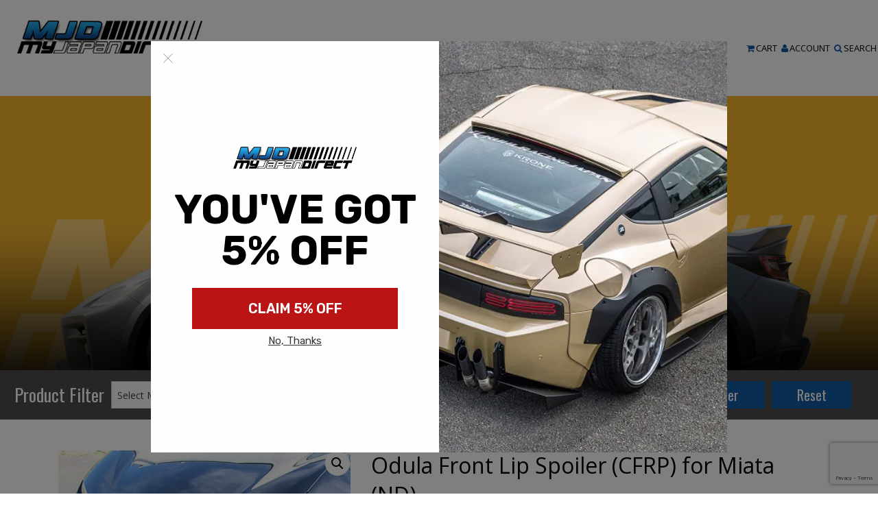

--- FILE ---
content_type: text/html; charset=UTF-8
request_url: https://myjapandirect.com/product/odula-front-lip-spoiler-cfrp-for-miata-nd/
body_size: 29917
content:
<!DOCTYPE html>
<!--[if IE 6]>
<html id="ie6" lang="en-US">
<![endif]-->
<!--[if IE 7]>
<html id="ie7" lang="en-US">
<![endif]-->
<!--[if IE 8]>
<html id="ie8" lang="en-US">
<![endif]-->
<!--[if !(IE 6) | !(IE 7) | !(IE 8)  ]><!-->
<html lang="en-US">
<!--<![endif]-->
<head>
	<meta charset="UTF-8" />
<meta name="viewport" content="width=device-width" />

      <title>Odula Front Lip Spoiler (CFRP) for Miata (ND) | Los Angeles CA Japan Parts, JDM and Japan Body Kit</title>
      <meta name="description" content="Los Angeles CA Odula Front Lip Spoiler (CFRP) for Miata (ND) | Los Angeles CA Japan Parts, JDM and Japan Body Kit" />
      <meta name="keywords" content="Los Angeles CA Japan Parts, Los Angeles CA JDM, Los Angeles CA Japan Body Kit, Miami FL Japan Parts, Miami FL JDM, Miami FL Japan Body Kit, Atlanta GA Japan Parts, Atlanta GA JDM, Atlanta GA Japan Body Kit" />
      <link rel="profile" href="http://gmpg.org/xfn/11" />
<link rel="pingback" href="https://myjapandirect.com/xmlrpc.php" />
<!--[if lt IE 9]>
<script src="https://myjapandirect.com/wp-content/themes/myjapandirect/scripts/html5.js" type="text/javascript"></script>
<![endif]-->
	
	<meta name='robots' content='max-image-preview:large' />
	<style>img:is([sizes="auto" i], [sizes^="auto," i]) { contain-intrinsic-size: 3000px 1500px }</style>
	<link rel='dns-prefetch' href='//www.google.com' />
<link rel="alternate" type="application/rss+xml" title="My Japan Direct &raquo; Odula Front Lip Spoiler (CFRP) for Miata (ND) Comments Feed" href="https://myjapandirect.com/product/odula-front-lip-spoiler-cfrp-for-miata-nd/feed/" />
		<style>
			.lazyload,
			.lazyloading {
				max-width: 100%;
			}
		</style>
		<script>
window._wpemojiSettings = {"baseUrl":"https:\/\/s.w.org\/images\/core\/emoji\/16.0.1\/72x72\/","ext":".png","svgUrl":"https:\/\/s.w.org\/images\/core\/emoji\/16.0.1\/svg\/","svgExt":".svg","source":{"concatemoji":"https:\/\/myjapandirect.com\/wp-includes\/js\/wp-emoji-release.min.js?ver=6.8.3"}};
/*! This file is auto-generated */
!function(s,n){var o,i,e;function c(e){try{var t={supportTests:e,timestamp:(new Date).valueOf()};sessionStorage.setItem(o,JSON.stringify(t))}catch(e){}}function p(e,t,n){e.clearRect(0,0,e.canvas.width,e.canvas.height),e.fillText(t,0,0);var t=new Uint32Array(e.getImageData(0,0,e.canvas.width,e.canvas.height).data),a=(e.clearRect(0,0,e.canvas.width,e.canvas.height),e.fillText(n,0,0),new Uint32Array(e.getImageData(0,0,e.canvas.width,e.canvas.height).data));return t.every(function(e,t){return e===a[t]})}function u(e,t){e.clearRect(0,0,e.canvas.width,e.canvas.height),e.fillText(t,0,0);for(var n=e.getImageData(16,16,1,1),a=0;a<n.data.length;a++)if(0!==n.data[a])return!1;return!0}function f(e,t,n,a){switch(t){case"flag":return n(e,"\ud83c\udff3\ufe0f\u200d\u26a7\ufe0f","\ud83c\udff3\ufe0f\u200b\u26a7\ufe0f")?!1:!n(e,"\ud83c\udde8\ud83c\uddf6","\ud83c\udde8\u200b\ud83c\uddf6")&&!n(e,"\ud83c\udff4\udb40\udc67\udb40\udc62\udb40\udc65\udb40\udc6e\udb40\udc67\udb40\udc7f","\ud83c\udff4\u200b\udb40\udc67\u200b\udb40\udc62\u200b\udb40\udc65\u200b\udb40\udc6e\u200b\udb40\udc67\u200b\udb40\udc7f");case"emoji":return!a(e,"\ud83e\udedf")}return!1}function g(e,t,n,a){var r="undefined"!=typeof WorkerGlobalScope&&self instanceof WorkerGlobalScope?new OffscreenCanvas(300,150):s.createElement("canvas"),o=r.getContext("2d",{willReadFrequently:!0}),i=(o.textBaseline="top",o.font="600 32px Arial",{});return e.forEach(function(e){i[e]=t(o,e,n,a)}),i}function t(e){var t=s.createElement("script");t.src=e,t.defer=!0,s.head.appendChild(t)}"undefined"!=typeof Promise&&(o="wpEmojiSettingsSupports",i=["flag","emoji"],n.supports={everything:!0,everythingExceptFlag:!0},e=new Promise(function(e){s.addEventListener("DOMContentLoaded",e,{once:!0})}),new Promise(function(t){var n=function(){try{var e=JSON.parse(sessionStorage.getItem(o));if("object"==typeof e&&"number"==typeof e.timestamp&&(new Date).valueOf()<e.timestamp+604800&&"object"==typeof e.supportTests)return e.supportTests}catch(e){}return null}();if(!n){if("undefined"!=typeof Worker&&"undefined"!=typeof OffscreenCanvas&&"undefined"!=typeof URL&&URL.createObjectURL&&"undefined"!=typeof Blob)try{var e="postMessage("+g.toString()+"("+[JSON.stringify(i),f.toString(),p.toString(),u.toString()].join(",")+"));",a=new Blob([e],{type:"text/javascript"}),r=new Worker(URL.createObjectURL(a),{name:"wpTestEmojiSupports"});return void(r.onmessage=function(e){c(n=e.data),r.terminate(),t(n)})}catch(e){}c(n=g(i,f,p,u))}t(n)}).then(function(e){for(var t in e)n.supports[t]=e[t],n.supports.everything=n.supports.everything&&n.supports[t],"flag"!==t&&(n.supports.everythingExceptFlag=n.supports.everythingExceptFlag&&n.supports[t]);n.supports.everythingExceptFlag=n.supports.everythingExceptFlag&&!n.supports.flag,n.DOMReady=!1,n.readyCallback=function(){n.DOMReady=!0}}).then(function(){return e}).then(function(){var e;n.supports.everything||(n.readyCallback(),(e=n.source||{}).concatemoji?t(e.concatemoji):e.wpemoji&&e.twemoji&&(t(e.twemoji),t(e.wpemoji)))}))}((window,document),window._wpemojiSettings);
</script>
<style id='wp-emoji-styles-inline-css' type='text/css'>

	img.wp-smiley, img.emoji {
		display: inline !important;
		border: none !important;
		box-shadow: none !important;
		height: 1em !important;
		width: 1em !important;
		margin: 0 0.07em !important;
		vertical-align: -0.1em !important;
		background: none !important;
		padding: 0 !important;
	}
</style>
<link rel='stylesheet' id='wp-block-library-css' href='https://myjapandirect.com/wp-includes/css/dist/block-library/style.min.css?ver=6.8.3' type='text/css' media='all' />
<style id='classic-theme-styles-inline-css' type='text/css'>
/*! This file is auto-generated */
.wp-block-button__link{color:#fff;background-color:#32373c;border-radius:9999px;box-shadow:none;text-decoration:none;padding:calc(.667em + 2px) calc(1.333em + 2px);font-size:1.125em}.wp-block-file__button{background:#32373c;color:#fff;text-decoration:none}
</style>
<style id='global-styles-inline-css' type='text/css'>
:root{--wp--preset--aspect-ratio--square: 1;--wp--preset--aspect-ratio--4-3: 4/3;--wp--preset--aspect-ratio--3-4: 3/4;--wp--preset--aspect-ratio--3-2: 3/2;--wp--preset--aspect-ratio--2-3: 2/3;--wp--preset--aspect-ratio--16-9: 16/9;--wp--preset--aspect-ratio--9-16: 9/16;--wp--preset--color--black: #000000;--wp--preset--color--cyan-bluish-gray: #abb8c3;--wp--preset--color--white: #ffffff;--wp--preset--color--pale-pink: #f78da7;--wp--preset--color--vivid-red: #cf2e2e;--wp--preset--color--luminous-vivid-orange: #ff6900;--wp--preset--color--luminous-vivid-amber: #fcb900;--wp--preset--color--light-green-cyan: #7bdcb5;--wp--preset--color--vivid-green-cyan: #00d084;--wp--preset--color--pale-cyan-blue: #8ed1fc;--wp--preset--color--vivid-cyan-blue: #0693e3;--wp--preset--color--vivid-purple: #9b51e0;--wp--preset--gradient--vivid-cyan-blue-to-vivid-purple: linear-gradient(135deg,rgba(6,147,227,1) 0%,rgb(155,81,224) 100%);--wp--preset--gradient--light-green-cyan-to-vivid-green-cyan: linear-gradient(135deg,rgb(122,220,180) 0%,rgb(0,208,130) 100%);--wp--preset--gradient--luminous-vivid-amber-to-luminous-vivid-orange: linear-gradient(135deg,rgba(252,185,0,1) 0%,rgba(255,105,0,1) 100%);--wp--preset--gradient--luminous-vivid-orange-to-vivid-red: linear-gradient(135deg,rgba(255,105,0,1) 0%,rgb(207,46,46) 100%);--wp--preset--gradient--very-light-gray-to-cyan-bluish-gray: linear-gradient(135deg,rgb(238,238,238) 0%,rgb(169,184,195) 100%);--wp--preset--gradient--cool-to-warm-spectrum: linear-gradient(135deg,rgb(74,234,220) 0%,rgb(151,120,209) 20%,rgb(207,42,186) 40%,rgb(238,44,130) 60%,rgb(251,105,98) 80%,rgb(254,248,76) 100%);--wp--preset--gradient--blush-light-purple: linear-gradient(135deg,rgb(255,206,236) 0%,rgb(152,150,240) 100%);--wp--preset--gradient--blush-bordeaux: linear-gradient(135deg,rgb(254,205,165) 0%,rgb(254,45,45) 50%,rgb(107,0,62) 100%);--wp--preset--gradient--luminous-dusk: linear-gradient(135deg,rgb(255,203,112) 0%,rgb(199,81,192) 50%,rgb(65,88,208) 100%);--wp--preset--gradient--pale-ocean: linear-gradient(135deg,rgb(255,245,203) 0%,rgb(182,227,212) 50%,rgb(51,167,181) 100%);--wp--preset--gradient--electric-grass: linear-gradient(135deg,rgb(202,248,128) 0%,rgb(113,206,126) 100%);--wp--preset--gradient--midnight: linear-gradient(135deg,rgb(2,3,129) 0%,rgb(40,116,252) 100%);--wp--preset--font-size--small: 13px;--wp--preset--font-size--medium: 20px;--wp--preset--font-size--large: 36px;--wp--preset--font-size--x-large: 42px;--wp--preset--spacing--20: 0.44rem;--wp--preset--spacing--30: 0.67rem;--wp--preset--spacing--40: 1rem;--wp--preset--spacing--50: 1.5rem;--wp--preset--spacing--60: 2.25rem;--wp--preset--spacing--70: 3.38rem;--wp--preset--spacing--80: 5.06rem;--wp--preset--shadow--natural: 6px 6px 9px rgba(0, 0, 0, 0.2);--wp--preset--shadow--deep: 12px 12px 50px rgba(0, 0, 0, 0.4);--wp--preset--shadow--sharp: 6px 6px 0px rgba(0, 0, 0, 0.2);--wp--preset--shadow--outlined: 6px 6px 0px -3px rgba(255, 255, 255, 1), 6px 6px rgba(0, 0, 0, 1);--wp--preset--shadow--crisp: 6px 6px 0px rgba(0, 0, 0, 1);}:where(.is-layout-flex){gap: 0.5em;}:where(.is-layout-grid){gap: 0.5em;}body .is-layout-flex{display: flex;}.is-layout-flex{flex-wrap: wrap;align-items: center;}.is-layout-flex > :is(*, div){margin: 0;}body .is-layout-grid{display: grid;}.is-layout-grid > :is(*, div){margin: 0;}:where(.wp-block-columns.is-layout-flex){gap: 2em;}:where(.wp-block-columns.is-layout-grid){gap: 2em;}:where(.wp-block-post-template.is-layout-flex){gap: 1.25em;}:where(.wp-block-post-template.is-layout-grid){gap: 1.25em;}.has-black-color{color: var(--wp--preset--color--black) !important;}.has-cyan-bluish-gray-color{color: var(--wp--preset--color--cyan-bluish-gray) !important;}.has-white-color{color: var(--wp--preset--color--white) !important;}.has-pale-pink-color{color: var(--wp--preset--color--pale-pink) !important;}.has-vivid-red-color{color: var(--wp--preset--color--vivid-red) !important;}.has-luminous-vivid-orange-color{color: var(--wp--preset--color--luminous-vivid-orange) !important;}.has-luminous-vivid-amber-color{color: var(--wp--preset--color--luminous-vivid-amber) !important;}.has-light-green-cyan-color{color: var(--wp--preset--color--light-green-cyan) !important;}.has-vivid-green-cyan-color{color: var(--wp--preset--color--vivid-green-cyan) !important;}.has-pale-cyan-blue-color{color: var(--wp--preset--color--pale-cyan-blue) !important;}.has-vivid-cyan-blue-color{color: var(--wp--preset--color--vivid-cyan-blue) !important;}.has-vivid-purple-color{color: var(--wp--preset--color--vivid-purple) !important;}.has-black-background-color{background-color: var(--wp--preset--color--black) !important;}.has-cyan-bluish-gray-background-color{background-color: var(--wp--preset--color--cyan-bluish-gray) !important;}.has-white-background-color{background-color: var(--wp--preset--color--white) !important;}.has-pale-pink-background-color{background-color: var(--wp--preset--color--pale-pink) !important;}.has-vivid-red-background-color{background-color: var(--wp--preset--color--vivid-red) !important;}.has-luminous-vivid-orange-background-color{background-color: var(--wp--preset--color--luminous-vivid-orange) !important;}.has-luminous-vivid-amber-background-color{background-color: var(--wp--preset--color--luminous-vivid-amber) !important;}.has-light-green-cyan-background-color{background-color: var(--wp--preset--color--light-green-cyan) !important;}.has-vivid-green-cyan-background-color{background-color: var(--wp--preset--color--vivid-green-cyan) !important;}.has-pale-cyan-blue-background-color{background-color: var(--wp--preset--color--pale-cyan-blue) !important;}.has-vivid-cyan-blue-background-color{background-color: var(--wp--preset--color--vivid-cyan-blue) !important;}.has-vivid-purple-background-color{background-color: var(--wp--preset--color--vivid-purple) !important;}.has-black-border-color{border-color: var(--wp--preset--color--black) !important;}.has-cyan-bluish-gray-border-color{border-color: var(--wp--preset--color--cyan-bluish-gray) !important;}.has-white-border-color{border-color: var(--wp--preset--color--white) !important;}.has-pale-pink-border-color{border-color: var(--wp--preset--color--pale-pink) !important;}.has-vivid-red-border-color{border-color: var(--wp--preset--color--vivid-red) !important;}.has-luminous-vivid-orange-border-color{border-color: var(--wp--preset--color--luminous-vivid-orange) !important;}.has-luminous-vivid-amber-border-color{border-color: var(--wp--preset--color--luminous-vivid-amber) !important;}.has-light-green-cyan-border-color{border-color: var(--wp--preset--color--light-green-cyan) !important;}.has-vivid-green-cyan-border-color{border-color: var(--wp--preset--color--vivid-green-cyan) !important;}.has-pale-cyan-blue-border-color{border-color: var(--wp--preset--color--pale-cyan-blue) !important;}.has-vivid-cyan-blue-border-color{border-color: var(--wp--preset--color--vivid-cyan-blue) !important;}.has-vivid-purple-border-color{border-color: var(--wp--preset--color--vivid-purple) !important;}.has-vivid-cyan-blue-to-vivid-purple-gradient-background{background: var(--wp--preset--gradient--vivid-cyan-blue-to-vivid-purple) !important;}.has-light-green-cyan-to-vivid-green-cyan-gradient-background{background: var(--wp--preset--gradient--light-green-cyan-to-vivid-green-cyan) !important;}.has-luminous-vivid-amber-to-luminous-vivid-orange-gradient-background{background: var(--wp--preset--gradient--luminous-vivid-amber-to-luminous-vivid-orange) !important;}.has-luminous-vivid-orange-to-vivid-red-gradient-background{background: var(--wp--preset--gradient--luminous-vivid-orange-to-vivid-red) !important;}.has-very-light-gray-to-cyan-bluish-gray-gradient-background{background: var(--wp--preset--gradient--very-light-gray-to-cyan-bluish-gray) !important;}.has-cool-to-warm-spectrum-gradient-background{background: var(--wp--preset--gradient--cool-to-warm-spectrum) !important;}.has-blush-light-purple-gradient-background{background: var(--wp--preset--gradient--blush-light-purple) !important;}.has-blush-bordeaux-gradient-background{background: var(--wp--preset--gradient--blush-bordeaux) !important;}.has-luminous-dusk-gradient-background{background: var(--wp--preset--gradient--luminous-dusk) !important;}.has-pale-ocean-gradient-background{background: var(--wp--preset--gradient--pale-ocean) !important;}.has-electric-grass-gradient-background{background: var(--wp--preset--gradient--electric-grass) !important;}.has-midnight-gradient-background{background: var(--wp--preset--gradient--midnight) !important;}.has-small-font-size{font-size: var(--wp--preset--font-size--small) !important;}.has-medium-font-size{font-size: var(--wp--preset--font-size--medium) !important;}.has-large-font-size{font-size: var(--wp--preset--font-size--large) !important;}.has-x-large-font-size{font-size: var(--wp--preset--font-size--x-large) !important;}
:where(.wp-block-post-template.is-layout-flex){gap: 1.25em;}:where(.wp-block-post-template.is-layout-grid){gap: 1.25em;}
:where(.wp-block-columns.is-layout-flex){gap: 2em;}:where(.wp-block-columns.is-layout-grid){gap: 2em;}
:root :where(.wp-block-pullquote){font-size: 1.5em;line-height: 1.6;}
</style>
<link rel='stylesheet' id='photoswipe-css' href='https://myjapandirect.com/wp-content/plugins/woocommerce/assets/css/photoswipe/photoswipe.min.css?ver=10.3.7' type='text/css' media='all' />
<link rel='stylesheet' id='photoswipe-default-skin-css' href='https://myjapandirect.com/wp-content/plugins/woocommerce/assets/css/photoswipe/default-skin/default-skin.min.css?ver=10.3.7' type='text/css' media='all' />
<link rel='stylesheet' id='woocommerce-layout-css' href='https://myjapandirect.com/wp-content/plugins/woocommerce/assets/css/woocommerce-layout.css?ver=10.3.7' type='text/css' media='all' />
<link rel='stylesheet' id='woocommerce-smallscreen-css' href='https://myjapandirect.com/wp-content/plugins/woocommerce/assets/css/woocommerce-smallscreen.css?ver=10.3.7' type='text/css' media='only screen and (max-width: 768px)' />
<link rel='stylesheet' id='woocommerce-general-css' href='https://myjapandirect.com/wp-content/plugins/woocommerce/assets/css/woocommerce.css?ver=10.3.7' type='text/css' media='all' />
<style id='woocommerce-inline-inline-css' type='text/css'>
.woocommerce form .form-row .required { visibility: visible; }
</style>
<link rel='stylesheet' id='gateway-css' href='https://myjapandirect.com/wp-content/plugins/woocommerce-paypal-payments/modules/ppcp-button/assets/css/gateway.css?ver=3.3.0' type='text/css' media='all' />
<link rel='stylesheet' id='brands-styles-css' href='https://myjapandirect.com/wp-content/plugins/woocommerce/assets/css/brands.css?ver=10.3.7' type='text/css' media='all' />
<link rel='stylesheet' id='normalize-css' href='https://myjapandirect.com/wp-content/themes/myjapandirect/normalize.css?ver=6.8.3' type='text/css' media='all' />
<link rel='stylesheet' id='foundation-css' href='https://myjapandirect.com/wp-content/themes/myjapandirect/foundation.css?ver=6.8.3' type='text/css' media='all' />
<link rel='stylesheet' id='style-css' href='https://myjapandirect.com/wp-content/themes/myjapandirect/style.css?ver=6.8.3' type='text/css' media='all' />
<link rel='stylesheet' id='pagestylephp-css' href='https://myjapandirect.com/wp-content/themes/myjapandirect/page-css.php?ver=6.8.3' type='text/css' media='all' />
<link rel='stylesheet' id='fontawesome-css' href='https://myjapandirect.com/wp-content/themes/myjapandirect/font-awesome-4.2.0/css/font-awesome.min.css?ver=6.8.3' type='text/css' media='all' />
<script src="https://myjapandirect.com/wp-content/themes/myjapandirect/scripts/jquery.min.js?ver=1.8.3" id="jquery-js"></script>
<script id="affirm_as_low_as-js-extra">
var affirmOptions = {"minimum":"5000","maximum":"3000000"};
</script>
<script src="https://myjapandirect.com/wp-content/plugins/woocommerce-gateway-affirm/assets/js/affirm-as-low-as.js?ver=3.0.4" id="affirm_as_low_as-js"></script>
<script src="https://myjapandirect.com/wp-content/plugins/woocommerce/assets/js/jquery-blockui/jquery.blockUI.min.js?ver=2.7.0-wc.10.3.7" id="wc-jquery-blockui-js" defer data-wp-strategy="defer"></script>
<script id="wc-add-to-cart-js-extra">
var wc_add_to_cart_params = {"ajax_url":"\/wp-admin\/admin-ajax.php","wc_ajax_url":"\/?wc-ajax=%%endpoint%%","i18n_view_cart":"View cart","cart_url":"https:\/\/myjapandirect.com\/cart\/","is_cart":"","cart_redirect_after_add":"no"};
</script>
<script src="https://myjapandirect.com/wp-content/plugins/woocommerce/assets/js/frontend/add-to-cart.min.js?ver=10.3.7" id="wc-add-to-cart-js" defer data-wp-strategy="defer"></script>
<script src="https://myjapandirect.com/wp-content/plugins/woocommerce/assets/js/zoom/jquery.zoom.min.js?ver=1.7.21-wc.10.3.7" id="wc-zoom-js" defer data-wp-strategy="defer"></script>
<script src="https://myjapandirect.com/wp-content/plugins/woocommerce/assets/js/flexslider/jquery.flexslider.min.js?ver=2.7.2-wc.10.3.7" id="wc-flexslider-js" defer data-wp-strategy="defer"></script>
<script src="https://myjapandirect.com/wp-content/plugins/woocommerce/assets/js/photoswipe/photoswipe.min.js?ver=4.1.1-wc.10.3.7" id="wc-photoswipe-js" defer data-wp-strategy="defer"></script>
<script src="https://myjapandirect.com/wp-content/plugins/woocommerce/assets/js/photoswipe/photoswipe-ui-default.min.js?ver=4.1.1-wc.10.3.7" id="wc-photoswipe-ui-default-js" defer data-wp-strategy="defer"></script>
<script id="wc-single-product-js-extra">
var wc_single_product_params = {"i18n_required_rating_text":"Please select a rating","i18n_rating_options":["1 of 5 stars","2 of 5 stars","3 of 5 stars","4 of 5 stars","5 of 5 stars"],"i18n_product_gallery_trigger_text":"View full-screen image gallery","review_rating_required":"yes","flexslider":{"rtl":false,"animation":"slide","smoothHeight":true,"directionNav":false,"controlNav":"thumbnails","slideshow":false,"animationSpeed":500,"animationLoop":false,"allowOneSlide":false},"zoom_enabled":"1","zoom_options":[],"photoswipe_enabled":"1","photoswipe_options":{"shareEl":false,"closeOnScroll":false,"history":false,"hideAnimationDuration":0,"showAnimationDuration":0},"flexslider_enabled":"1"};
</script>
<script src="https://myjapandirect.com/wp-content/plugins/woocommerce/assets/js/frontend/single-product.min.js?ver=10.3.7" id="wc-single-product-js" defer data-wp-strategy="defer"></script>
<script src="https://myjapandirect.com/wp-content/plugins/woocommerce/assets/js/js-cookie/js.cookie.min.js?ver=2.1.4-wc.10.3.7" id="wc-js-cookie-js" defer data-wp-strategy="defer"></script>
<script id="woocommerce-js-extra">
var woocommerce_params = {"ajax_url":"\/wp-admin\/admin-ajax.php","wc_ajax_url":"\/?wc-ajax=%%endpoint%%","i18n_password_show":"Show password","i18n_password_hide":"Hide password"};
</script>
<script src="https://myjapandirect.com/wp-content/plugins/woocommerce/assets/js/frontend/woocommerce.min.js?ver=10.3.7" id="woocommerce-js" defer data-wp-strategy="defer"></script>
<script src="https://myjapandirect.com/wp-content/themes/myjapandirect/js/foundation/foundation.js" id="foundationjs-js"></script>
<script src="https://myjapandirect.com/wp-content/themes/myjapandirect/js/foundation/foundation.topbar.js" id="topbar-js"></script>
<script src="https://myjapandirect.com/wp-content/themes/myjapandirect/scripts/lnm-scripts.js?ver=8" id="lnmscripts-js"></script>
<script src="https://myjapandirect.com/wp-content/themes/myjapandirect/scripts/theme-scripts.js?ver=8" id="themescripts-js"></script>
<link rel="https://api.w.org/" href="https://myjapandirect.com/wp-json/" /><link rel="alternate" title="JSON" type="application/json" href="https://myjapandirect.com/wp-json/wp/v2/product/7999" /><link rel="EditURI" type="application/rsd+xml" title="RSD" href="https://myjapandirect.com/xmlrpc.php?rsd" />
<meta name="generator" content="WordPress 6.8.3" />
<meta name="generator" content="WooCommerce 10.3.7" />
<link rel="canonical" href="https://myjapandirect.com/product/odula-front-lip-spoiler-cfrp-for-miata-nd/" />
<link rel='shortlink' href='https://myjapandirect.com/?p=7999' />
<link rel="alternate" title="oEmbed (JSON)" type="application/json+oembed" href="https://myjapandirect.com/wp-json/oembed/1.0/embed?url=https%3A%2F%2Fmyjapandirect.com%2Fproduct%2Fodula-front-lip-spoiler-cfrp-for-miata-nd%2F" />
<link rel="alternate" title="oEmbed (XML)" type="text/xml+oembed" href="https://myjapandirect.com/wp-json/oembed/1.0/embed?url=https%3A%2F%2Fmyjapandirect.com%2Fproduct%2Fodula-front-lip-spoiler-cfrp-for-miata-nd%2F&#038;format=xml" />
		<script>
			if ('undefined' === typeof _affirm_config) {
				var _affirm_config = {
					public_api_key: "FIKQ86VKV8PCB8NL",
					script: "https://www.affirm.com/js/v2/affirm.js",
					locale: "en_US",
					country_code: "USA",

				};
				(function(l, g, m, e, a, f, b) {
					var d, c = l[m] || {},
						h = document.createElement(f),
						n = document.getElementsByTagName(f)[0],
						k = function(a, b, c) {
							return function() {
								a[b]._.push([c, arguments])
							}
						};
					c[e] = k(c, e, "set");
					d = c[e];
					c[a] = {};
					c[a]._ = [];
					d._ = [];
					c[a][b] = k(c, a, b);
					a = 0;
					for (
						b = "set add save post open " +
							"empty reset on off trigger ready setProduct"
							.split(" ");
						a < b.length; a++
					) d[b[a]] = k(c, e, b[a]);
					a = 0;
					for (b = ["get", "token", "url", "items"]; a < b.length; a++)
						d[b[a]] = function() {};
					h.async = !0;
					h.src = g[f];
					n.parentNode.insertBefore(h, n);
					delete g[f];
					d(g);
					l[m] = c
				})(
					window,
					_affirm_config,
					"affirm",
					"checkout",
					"ui",
					"script",
					"ready"
				);
			}
		</script>
				<script>
			document.documentElement.className = document.documentElement.className.replace('no-js', 'js');
		</script>
				<style>
			.no-js img.lazyload {
				display: none;
			}

			figure.wp-block-image img.lazyloading {
				min-width: 150px;
			}

			.lazyload,
			.lazyloading {
				--smush-placeholder-width: 100px;
				--smush-placeholder-aspect-ratio: 1/1;
				width: var(--smush-image-width, var(--smush-placeholder-width)) !important;
				aspect-ratio: var(--smush-image-aspect-ratio, var(--smush-placeholder-aspect-ratio)) !important;
			}

						.lazyload, .lazyloading {
				opacity: 0;
			}

			.lazyloaded {
				opacity: 1;
				transition: opacity 5ms;
				transition-delay: 0ms;
			}

					</style>
			<noscript><style>.woocommerce-product-gallery{ opacity: 1 !important; }</style></noscript>
	<style type="text/css">.recentcomments a{display:inline !important;padding:0 !important;margin:0 !important;}</style><script async src="https://www.paypalobjects.com/insights/v1/paypal-insights.sandbox.min.js"></script><link rel="icon" href="https://myjapandirect.com/wp-content/uploads/2025/09/cropped-MJD-Favicon-32x32.jpg" sizes="32x32" />
<link rel="icon" href="https://myjapandirect.com/wp-content/uploads/2025/09/cropped-MJD-Favicon-192x192.jpg" sizes="192x192" />
<link rel="apple-touch-icon" href="https://myjapandirect.com/wp-content/uploads/2025/09/cropped-MJD-Favicon-180x180.jpg" />
<meta name="msapplication-TileImage" content="https://myjapandirect.com/wp-content/uploads/2025/09/cropped-MJD-Favicon-270x270.jpg" />
		<script type="text/javascript">
		  var _gaq = _gaq || [];
		  _gaq.push(['_setAccount', 'UA-229154467-55']);
		  _gaq.push(['_trackPageview']);
		  $(function() {
			var ga = document.createElement('script'); ga.type = 'text/javascript'; ga.async = true;
			ga.src = ('https:' == document.location.protocol ? 'https://ssl' : 'http://www') + '.google-analytics.com/ga.js';
			var s = document.getElementsByTagName('script')[0];
			s.parentNode.insertBefore(ga, s);
		  });
		</script>
			<script type="text/javascript" src="https://maps.googleapis.com/maps/api/js?sensor=true"></script>
		<meta name="google-site-verification" content="nkiSXDGX8LEesL-YrpWYFont9X4GLaKreToUUxqIjD4" />
<script src="https://cdnjs.cloudflare.com/ajax/libs/jquery-cookie/1.4.1/jquery.cookie.js" integrity="sha512-aUhL2xOCrpLEuGD5f6tgHbLYEXRpYZ8G5yD+WlFrXrPy2IrWBlu6bih5C9H6qGsgqnU6mgx6KtU8TreHpASprw==" crossorigin="anonymous" referrerpolicy="no-referrer"></script>
<!-- Google tag (gtag.js) --> <script async src="https://www.googletagmanager.com/gtag/js?id=G-7FXTEM9KGW"></script> <script> window.dataLayer = window.dataLayer || []; function gtag(){dataLayer.push(arguments);} gtag('js', new Date()); gtag('config', 'G-7FXTEM9KGW'); </script>	<link rel="preload" as="image" href="https://myjapandirect.com/wp-content/uploads/2016/03/logo.png">
	<link rel="preload" as="image" href="https://myjapandirect.com/wp-content/uploads/2022/09/slider-1-2022.png">
	<link rel="preload" as="image" href="https://myjapandirect.com/wp-content/uploads/2022/09/slider-2-2022.png">
	<link rel="preload" as="image" href="https://myjapandirect.com/wp-content/uploads/2022/09/slider-3-2022.png">
	<link rel="preload" as="image" href="https://myjapandirect.com/wp-content/uploads/2022/09/slider-4-2022.png">
	<link rel="preload" as="image" href="https://myjapandirect.com/wp-content/uploads/2022/09/slider-6-2022.png">
	<style>
		@import url('https://fonts.googleapis.com/css2?family=Dosis&family=Open+Sans&family=Oswald&display=swap');
	</style>
	<!-- Meta Pixel Code -->
	<script>
	!function(f,b,e,v,n,t,s)
	{if(f.fbq)return;n=f.fbq=function(){n.callMethod?
	n.callMethod.apply(n,arguments):n.queue.push(arguments)};
	if(!f._fbq)f._fbq=n;n.push=n;n.loaded=!0;n.version='2.0';
	n.queue=[];t=b.createElement(e);t.async=!0;
	t.src=v;s=b.getElementsByTagName(e)[0];
	s.parentNode.insertBefore(t,s)}(window, document,'script',
	'https://connect.facebook.net/en_US/fbevents.js');
	fbq('init', '1371690781079945');
	fbq('track', 'PageView');
	</script>
	<noscript><img height="1" width="1" style="display:none"
	src="https://www.facebook.com/tr?id=1371690781079945&ev=PageView&noscript=1"
	/></noscript>
	<!-- End Meta Pixel Code -->
</head>

<!-- Google Tag Manager -->
<script>(function(w,d,s,l,i){w[l]=w[l]||[];w[l].push({'gtm.start':
new Date().getTime(),event:'gtm.js'});var f=d.getElementsByTagName(s)[0],
j=d.createElement(s),dl=l!='dataLayer'?'&l='+l:'';j.async=true;j.src=
'https://www.googletagmanager.com/gtm.js?id='+i+dl;f.parentNode.insertBefore(j,f);
})(window,document,'script','dataLayer','GTM-5VHBQ4B2');</script>
<!-- End Google Tag Manager -->
<body>	
	
<!-- Google Tag Manager (noscript) -->
<noscript><iframe src="https://www.googletagmanager.com/ns.html?id=GTM-5VHBQ4B2"
height="0" width="0" style="display:none;visibility:hidden"></iframe></noscript>
<!-- End Google Tag Manager (noscript) -->

<div id="content">
<script>
$(function(){
	/*
	$('#main_cat').change(function(){
		var mainCat = $('#main_cat').val();
		$("#second_cat").empty();
		$("#second_cat").append('<option>Select Model</option>');
		$.ajax({
			url:"/~myjapandirect/wp-admin/admin-ajax.php",
			type:'POST',
			data:'action=my_special_action&main_catid=' + mainCat,
			success:function(results){				
				$("#second_cat").append(results);
			}
		});
	});
	$('#second_cat').change(function(){
		var secondCat = $('#second_cat').val();
		$("#third_cat").empty();
		$("#third_cat").append('<option>Select Part</option>');
		$.ajax({
			url:"/~myjapandirect/wp-admin/admin-ajax.php",
			type:'POST',
			data:'action=my_special_action&main_catid=' + secondCat,
			success:function(results){				
				$("#third_cat").append(results);
			}
		});
	});

	$('#third_cat').change(function(){
		var thirdCat = $('#third_cat').val();
		$("#fourth_cat").empty();
		$("#fourth_cat").append('<option>Select Manufacturer</option>');
		$.ajax({
			url:"/~myjapandirect/wp-admin/admin-ajax.php",
			type:'POST',
			data:'action=my_special_action&main_catid=' + thirdCat,
			success:function(results){				
				$("#fourth_cat").append(results);
				$("#fourth_cat").append("asdasdas");
			}
		});
	});

	$('#fourth_cat').change(function(){
		var fourthCat = $('#fourth_cat').val();
		$("#fifth_cat").empty();
		$("#fifth_cat").append('<option>Select Year</option>');
		$.ajax({
			url:"/~myjapandirect/wp-admin/admin-ajax.php",
			type:'POST',
			data:'action=my_special_action&main_catid=' + fourthCat,
			success:function(results){				
				$("#fifth_cat").append(results);
				$("#fifth_cat").append("asdasdas");
			}
		});
	});
	*/


	var theIds = [];
	$(".add-to-compare").on("click", function(){
		$(this).addClass("comparable")
		var setCompare = $(this).attr("data-id");
		var Comparable = $(".comparable").length;
		var win = window.location.href;
		$("#count-session").html(Comparable);
		if ( $("#session-counter").hasClass("hidden-counter") ) {
			$("#session-counter").removeClass("hidden-counter");
		};
		if ( !$("#session-counter").hasClass("hidden-counter") ) {
			$("#session-counter").addClass("green-bg");
			setTimeout(function(){
				$("#session-counter").removeClass("green-bg")
			}, 400);
		};
		theIds.push(setCompare);

		$('#session-counter').attr('data-theids', theIds);
	});

	$("#session-counter").click(function(){
		var url = "https://myjapandirect.com/compare/?theids="+ $(this).attr("data-theids");
		window.location = url;
	});

});
$(window).scroll(function(){
	/*
	$(".lazy-load-pro, .product-list-wrapper .products .product").each(function(){
		var theTop = $(window).scrollTop() + ($(window).height() - ($(window).height() / 4));
		var thisTop = $(this).offset().top;
		if(  theTop - 100 > thisTop ){
			$(this).delay(500).addClass("loaded");
		}
	});
	*/
});
</script>
<div id="session-counter" class="hidden-counter" data-theids="">
	<span id="count-session"></span> products ready to compare.
</div>
<header class="header-wrapper header-height inner-page">
    <div class="header-width">
        <div class="row navigation-wrapper">
            <div class="large-3 columns strip-padding logo-wrapper">
                <a href="/"><img decoding="async" src="https://myjapandirect.com/wp-content/uploads/2016/03/logo.png" alt="My Japan Direct Logo" /></a>
             </div>
            <div class="nav-sec large-5 columns text-center">
                <nav  class="top-bar fading" role="navigation"  data-options=" custom_back_text: true; back_text: Back;" data-topbar >
	<ul class="title-area">
		<li class="name"></li>
		<li class="toggle-topbar menu-icon"><a href="#"><span>Menu</span></a></li>
	</ul>
	  <div class="top-bar-section section">
	<div class="menu-primary-menu-container"><ul id="menu-primary-menu" class="menu"><li id="menu-item-2047" class="menu-item menu-item-type-custom menu-item-object-custom menu-item-home first-menu-item menu-item-2047"><a href="https://myjapandirect.com/">Home</a></li>
<li id="menu-item-2057" class="menu-item menu-item-type-post_type menu-item-object-page menu-item-has-children current_page_parent menu-item-2057 has-dropdown not-click"><a href="https://myjapandirect.com/shop/">Products</a>
<ul class='dropdown'>
	<li id="menu-item-22294" class="menu-item menu-item-type-taxonomy menu-item-object-product_cat menu-item-22294"><a href="https://myjapandirect.com/product-category/part/full-kit/">Full Kit</a></li>
	<li id="menu-item-22189" class="menu-item menu-item-type-custom menu-item-object-custom menu-item-has-children menu-item-22189 has-dropdown not-click"><a href="#">Front Bumper/Lip</a>
	<ul class='dropdown'>
		<li id="menu-item-22188" class="menu-item menu-item-type-taxonomy menu-item-object-product_cat menu-item-22188"><a href="https://myjapandirect.com/product-category/part/front-bumper/">Front Bumper</a></li>
		<li id="menu-item-22190" class="menu-item menu-item-type-taxonomy menu-item-object-product_cat current-product-ancestor current-menu-parent current-product-parent menu-item-22190 active has-dropdown not-click"><a href="https://myjapandirect.com/product-category/part/front-spoiler/">Front Spoiler</a></li>
		<li id="menu-item-22191" class="menu-item menu-item-type-taxonomy menu-item-object-product_cat menu-item-22191"><a href="https://myjapandirect.com/product-category/part/front-diffuser/">Front Diffuser</a></li>
		<li id="menu-item-22192" class="menu-item menu-item-type-taxonomy menu-item-object-product_cat menu-item-22192"><a href="https://myjapandirect.com/product-category/part/front-splitter/">Front Splitter</a></li>
	</ul>
</li>
	<li id="menu-item-22193" class="menu-item menu-item-type-custom menu-item-object-custom menu-item-has-children menu-item-22193 has-dropdown not-click"><a href="#">Side Skirt</a>
	<ul class='dropdown'>
		<li id="menu-item-22194" class="menu-item menu-item-type-taxonomy menu-item-object-product_cat menu-item-22194"><a href="https://myjapandirect.com/product-category/part/side-skirt/">Side Skirt</a></li>
	</ul>
</li>
	<li id="menu-item-22195" class="menu-item menu-item-type-custom menu-item-object-custom menu-item-has-children menu-item-22195 has-dropdown not-click"><a href="#">Rear Bumper/Diffuser</a>
	<ul class='dropdown'>
		<li id="menu-item-22196" class="menu-item menu-item-type-taxonomy menu-item-object-product_cat menu-item-22196"><a href="https://myjapandirect.com/product-category/part/rear-bumper/">Rear Bumper</a></li>
		<li id="menu-item-22197" class="menu-item menu-item-type-taxonomy menu-item-object-product_cat menu-item-22197"><a href="https://myjapandirect.com/product-category/part/rear-diffuser/">Rear Diffuser</a></li>
		<li id="menu-item-22198" class="menu-item menu-item-type-taxonomy menu-item-object-product_cat menu-item-22198"><a href="https://myjapandirect.com/product-category/part/rear-spoiler/">Rear Spoiler</a></li>
		<li id="menu-item-22199" class="menu-item menu-item-type-taxonomy menu-item-object-product_cat menu-item-22199"><a href="https://myjapandirect.com/product-category/part/rear-mud-guard/">Rear Mud Guard</a></li>
	</ul>
</li>
	<li id="menu-item-22200" class="menu-item menu-item-type-custom menu-item-object-custom menu-item-has-children menu-item-22200 has-dropdown not-click"><a href="#">Wing/Trunk Spoiler</a>
	<ul class='dropdown'>
		<li id="menu-item-22201" class="menu-item menu-item-type-taxonomy menu-item-object-product_cat menu-item-22201"><a href="https://myjapandirect.com/product-category/part/rear-gate-spoiler/">Rear Gate Spoiler</a></li>
		<li id="menu-item-22202" class="menu-item menu-item-type-taxonomy menu-item-object-product_cat menu-item-22202"><a href="https://myjapandirect.com/product-category/part/roof-spoiler/">Roof Spoiler</a></li>
		<li id="menu-item-22203" class="menu-item menu-item-type-taxonomy menu-item-object-product_cat menu-item-22203"><a href="https://myjapandirect.com/product-category/part/trunk-spoiler/">Trunk Spoiler</a></li>
		<li id="menu-item-22204" class="menu-item menu-item-type-taxonomy menu-item-object-product_cat menu-item-22204"><a href="https://myjapandirect.com/product-category/part/wing/">Wing</a></li>
	</ul>
</li>
	<li id="menu-item-22205" class="menu-item menu-item-type-custom menu-item-object-custom menu-item-has-children menu-item-22205 has-dropdown not-click"><a href="#">Fender</a>
	<ul class='dropdown'>
		<li id="menu-item-22206" class="menu-item menu-item-type-taxonomy menu-item-object-product_cat menu-item-22206"><a href="https://myjapandirect.com/product-category/part/fender-set/">Fender Set</a></li>
		<li id="menu-item-22207" class="menu-item menu-item-type-taxonomy menu-item-object-product_cat menu-item-22207"><a href="https://myjapandirect.com/product-category/part/front-fender/">Front Fender</a></li>
		<li id="menu-item-22208" class="menu-item menu-item-type-taxonomy menu-item-object-product_cat menu-item-22208"><a href="https://myjapandirect.com/product-category/part/rear-fender/">Rear Fender</a></li>
	</ul>
</li>
	<li id="menu-item-22209" class="menu-item menu-item-type-custom menu-item-object-custom menu-item-has-children menu-item-22209 has-dropdown not-click"><a href="#">Hood</a>
	<ul class='dropdown'>
		<li id="menu-item-22210" class="menu-item menu-item-type-taxonomy menu-item-object-product_cat menu-item-22210"><a href="https://myjapandirect.com/product-category/part/hood/">Hood</a></li>
		<li id="menu-item-22211" class="menu-item menu-item-type-taxonomy menu-item-object-product_cat menu-item-22211"><a href="https://myjapandirect.com/product-category/part/hood-duct/">Hood Duct</a></li>
	</ul>
</li>
	<li id="menu-item-22212" class="menu-item menu-item-type-custom menu-item-object-custom menu-item-has-children menu-item-22212 has-dropdown not-click"><a href="#">Hardtop/Roof</a>
	<ul class='dropdown'>
		<li id="menu-item-22213" class="menu-item menu-item-type-taxonomy menu-item-object-product_cat menu-item-22213"><a href="https://myjapandirect.com/product-category/part/hardtop/">Hard Top</a></li>
		<li id="menu-item-22214" class="menu-item menu-item-type-taxonomy menu-item-object-product_cat menu-item-22214"><a href="https://myjapandirect.com/product-category/part/roof-panel/">Roof Panel</a></li>
	</ul>
</li>
	<li id="menu-item-22215" class="menu-item menu-item-type-custom menu-item-object-custom menu-item-has-children menu-item-22215 has-dropdown not-click"><a href="#">Trunk</a>
	<ul class='dropdown'>
		<li id="menu-item-22216" class="menu-item menu-item-type-taxonomy menu-item-object-product_cat menu-item-22216"><a href="https://myjapandirect.com/product-category/part/trunk-lid/">Trunk Lid</a></li>
		<li id="menu-item-22217" class="menu-item menu-item-type-taxonomy menu-item-object-product_cat menu-item-22217"><a href="https://myjapandirect.com/product-category/part/trunk-panel/">Trunk Panel</a></li>
	</ul>
</li>
	<li id="menu-item-22218" class="menu-item menu-item-type-custom menu-item-object-custom menu-item-has-children menu-item-22218 has-dropdown not-click"><a href="#">Door Panel</a>
	<ul class='dropdown'>
		<li id="menu-item-22219" class="menu-item menu-item-type-taxonomy menu-item-object-product_cat menu-item-22219"><a href="https://myjapandirect.com/product-category/part/doors/">Doors</a></li>
	</ul>
</li>
	<li id="menu-item-22220" class="menu-item menu-item-type-custom menu-item-object-custom menu-item-has-children menu-item-22220 has-dropdown not-click"><a href="#">Exterior Accessories</a>
	<ul class='dropdown'>
		<li id="menu-item-22221" class="menu-item menu-item-type-taxonomy menu-item-object-product_cat menu-item-22221"><a href="https://myjapandirect.com/product-category/part/body-extension/">Body Extension</a></li>
		<li id="menu-item-22222" class="menu-item menu-item-type-taxonomy menu-item-object-product_cat menu-item-22222"><a href="https://myjapandirect.com/product-category/part/canards/">Canards</a></li>
		<li id="menu-item-22223" class="menu-item menu-item-type-taxonomy menu-item-object-product_cat menu-item-22223"><a href="https://myjapandirect.com/product-category/part/ducts/">Ducts</a></li>
		<li id="menu-item-22224" class="menu-item menu-item-type-taxonomy menu-item-object-product_cat menu-item-22224"><a href="https://myjapandirect.com/product-category/part/eye-line/">Eye Line</a></li>
		<li id="menu-item-22225" class="menu-item menu-item-type-taxonomy menu-item-object-product_cat menu-item-22225"><a href="https://myjapandirect.com/product-category/part/engine-dress-up/">Engine Dress-Up</a></li>
		<li id="menu-item-22226" class="menu-item menu-item-type-taxonomy menu-item-object-product_cat menu-item-22226"><a href="https://myjapandirect.com/product-category/part/front-grille/">Front Grille</a></li>
		<li id="menu-item-22227" class="menu-item menu-item-type-taxonomy menu-item-object-product_cat menu-item-22227"><a href="https://myjapandirect.com/product-category/part/lights/">Lights</a></li>
		<li id="menu-item-22228" class="menu-item menu-item-type-taxonomy menu-item-object-product_cat menu-item-22228"><a href="https://myjapandirect.com/product-category/part/mirror/">Mirrors</a></li>
		<li id="menu-item-22229" class="menu-item menu-item-type-taxonomy menu-item-object-product_cat menu-item-22229"><a href="https://myjapandirect.com/product-category/part/tow-hook/">Tow Hook</a></li>
		<li id="menu-item-22230" class="menu-item menu-item-type-taxonomy menu-item-object-product_cat menu-item-22230"><a href="https://myjapandirect.com/product-category/part/window-visor/">Window Visor</a></li>
	</ul>
</li>
	<li id="menu-item-22231" class="menu-item menu-item-type-custom menu-item-object-custom menu-item-has-children menu-item-22231 has-dropdown not-click"><a href="#">Interior Accessories</a>
	<ul class='dropdown'>
		<li id="menu-item-22232" class="menu-item menu-item-type-taxonomy menu-item-object-product_cat menu-item-22232"><a href="https://myjapandirect.com/product-category/part/gauges/">Gauges</a></li>
		<li id="menu-item-22233" class="menu-item menu-item-type-taxonomy menu-item-object-product_cat menu-item-22233"><a href="https://myjapandirect.com/product-category/part/harness-part/">Harness</a></li>
		<li id="menu-item-22234" class="menu-item menu-item-type-taxonomy menu-item-object-product_cat menu-item-22234"><a href="https://myjapandirect.com/product-category/part/interior-dress-up/">Interior Dress-Up</a></li>
		<li id="menu-item-22235" class="menu-item menu-item-type-taxonomy menu-item-object-product_cat menu-item-22235"><a href="https://myjapandirect.com/product-category/part/seat/">Seat</a></li>
		<li id="menu-item-22236" class="menu-item menu-item-type-taxonomy menu-item-object-product_cat menu-item-22236"><a href="https://myjapandirect.com/product-category/part/shift-knob/">Shift Knob</a></li>
		<li id="menu-item-22237" class="menu-item menu-item-type-taxonomy menu-item-object-product_cat menu-item-22237"><a href="https://myjapandirect.com/product-category/part/steering-wheel/">Steering Wheel</a></li>
	</ul>
</li>
	<li id="menu-item-22238" class="menu-item menu-item-type-custom menu-item-object-custom menu-item-has-children menu-item-22238 has-dropdown not-click"><a href="#">Performance</a>
	<ul class='dropdown'>
		<li id="menu-item-22239" class="menu-item menu-item-type-taxonomy menu-item-object-product_cat menu-item-22239"><a href="https://myjapandirect.com/product-category/part/drivetrain/">Drivetrain</a></li>
		<li id="menu-item-22240" class="menu-item menu-item-type-taxonomy menu-item-object-product_cat menu-item-22240"><a href="https://myjapandirect.com/product-category/part/exhaust/">Exhaust</a></li>
		<li id="menu-item-22241" class="menu-item menu-item-type-taxonomy menu-item-object-product_cat menu-item-22241"><a href="https://myjapandirect.com/product-category/part/function/">Function</a></li>
		<li id="menu-item-22242" class="menu-item menu-item-type-taxonomy menu-item-object-product_cat menu-item-22242"><a href="https://myjapandirect.com/product-category/part/intake/">Intake</a></li>
		<li id="menu-item-22244" class="menu-item menu-item-type-taxonomy menu-item-object-product_cat menu-item-22244"><a href="https://myjapandirect.com/product-category/part/suspension/">Suspension</a></li>
	</ul>
</li>
	<li id="menu-item-22245" class="menu-item menu-item-type-custom menu-item-object-custom menu-item-has-children menu-item-22245 has-dropdown not-click"><a href="#">Wheels</a>
	<ul class='dropdown'>
		<li id="menu-item-22246" class="menu-item menu-item-type-taxonomy menu-item-object-product_cat menu-item-22246"><a href="https://myjapandirect.com/product-category/part/wheels/">Wheels</a></li>
		<li id="menu-item-22247" class="menu-item menu-item-type-taxonomy menu-item-object-product_cat menu-item-22247"><a href="https://myjapandirect.com/product-category/part/wheel-accessories/">Wheel Accessories</a></li>
	</ul>
</li>
	<li id="menu-item-22248" class="menu-item menu-item-type-custom menu-item-object-custom menu-item-has-children menu-item-22248 has-dropdown not-click"><a href="#">Goods/Apparel</a>
	<ul class='dropdown'>
		<li id="menu-item-22249" class="menu-item menu-item-type-taxonomy menu-item-object-product_cat menu-item-22249"><a href="https://myjapandirect.com/product-category/part/apparel/">Apparel</a></li>
		<li id="menu-item-22250" class="menu-item menu-item-type-taxonomy menu-item-object-product_cat menu-item-22250"><a href="https://myjapandirect.com/product-category/part/goods/">Goods</a></li>
	</ul>
</li>
</ul>
</li>
<li id="menu-item-22410" class="menu-item menu-item-type-custom menu-item-object-custom menu-item-has-children menu-item-22410 has-dropdown not-click"><a href="#">Manufacturers</a>
<ul class='dropdown'>
	<li id="menu-item-22413" class="menu-item menu-item-type-custom menu-item-object-custom menu-item-has-children menu-item-22413 has-dropdown not-click"><a href="#">#-A</a>
	<ul class='dropdown'>
		<li id="menu-item-22411" class="menu-item menu-item-type-taxonomy menu-item-object-product_cat menu-item-22411"><a href="https://myjapandirect.com/product-category/manufacturer/326-power/">326 POWER</a></li>
		<li id="menu-item-28567" class="menu-item menu-item-type-taxonomy menu-item-object-product_cat menu-item-28567"><a href="https://myjapandirect.com/product-category/manufacturer/78works/">78WORKS</a></li>
		<li id="menu-item-22412" class="menu-item menu-item-type-taxonomy menu-item-object-product_cat menu-item-22412"><a href="https://myjapandirect.com/product-category/manufacturer/abflug/">ABFLUG</a></li>
		<li id="menu-item-22414" class="menu-item menu-item-type-taxonomy menu-item-object-product_cat menu-item-22414"><a href="https://myjapandirect.com/product-category/manufacturer/access-evolution/">ACCESS EVOLUTION</a></li>
		<li id="menu-item-22415" class="menu-item menu-item-type-taxonomy menu-item-object-product_cat menu-item-22415"><a href="https://myjapandirect.com/product-category/manufacturer/admiration/">ADMIRATION</a></li>
		<li id="menu-item-22416" class="menu-item menu-item-type-taxonomy menu-item-object-product_cat menu-item-22416"><a href="https://myjapandirect.com/product-category/manufacturer/advance/">ADVANCE</a></li>
		<li id="menu-item-22417" class="menu-item menu-item-type-taxonomy menu-item-object-product_cat menu-item-22417"><a href="https://myjapandirect.com/product-category/manufacturer/aero-tech-japan/">AERO TECH JAPAN</a></li>
		<li id="menu-item-22418" class="menu-item menu-item-type-taxonomy menu-item-object-product_cat menu-item-22418"><a href="https://myjapandirect.com/product-category/manufacturer/aeroworkz/">AEROWORKZ</a></li>
		<li id="menu-item-22419" class="menu-item menu-item-type-taxonomy menu-item-object-product_cat menu-item-22419"><a href="https://myjapandirect.com/product-category/manufacturer/aimgain/">AIMGAIN</a></li>
		<li id="menu-item-22420" class="menu-item menu-item-type-taxonomy menu-item-object-product_cat menu-item-22420"><a href="https://myjapandirect.com/product-category/manufacturer/alpil/">ALPIL</a></li>
		<li id="menu-item-22421" class="menu-item menu-item-type-taxonomy menu-item-object-product_cat menu-item-22421"><a href="https://myjapandirect.com/product-category/manufacturer/amuse/">AMUSE</a></li>
		<li id="menu-item-22422" class="menu-item menu-item-type-taxonomy menu-item-object-product_cat menu-item-22422"><a href="https://myjapandirect.com/product-category/manufacturer/arios/">ARIOS</a></li>
		<li id="menu-item-22423" class="menu-item menu-item-type-taxonomy menu-item-object-product_cat menu-item-22423"><a href="https://myjapandirect.com/product-category/manufacturer/arise/">ARISE</a></li>
		<li id="menu-item-34698" class="menu-item menu-item-type-taxonomy menu-item-object-product_cat menu-item-34698"><a href="https://myjapandirect.com/product-category/manufacturer/aslan/">ASLAN</a></li>
		<li id="menu-item-22424" class="menu-item menu-item-type-taxonomy menu-item-object-product_cat menu-item-22424"><a href="https://myjapandirect.com/product-category/manufacturer/auto-craft/">AUTO CRAFT</a></li>
		<li id="menu-item-22425" class="menu-item menu-item-type-taxonomy menu-item-object-product_cat menu-item-22425"><a href="https://myjapandirect.com/product-category/manufacturer/auto-exe/">AUTO EXE</a></li>
		<li id="menu-item-22426" class="menu-item menu-item-type-taxonomy menu-item-object-product_cat menu-item-22426"><a href="https://myjapandirect.com/product-category/manufacturer/auto-garage-tbk/">AUTO GARAGE TBK</a></li>
		<li id="menu-item-22427" class="menu-item menu-item-type-taxonomy menu-item-object-product_cat menu-item-22427"><a href="https://myjapandirect.com/product-category/manufacturer/auto-select/">AUTO SELECT</a></li>
		<li id="menu-item-22428" class="menu-item menu-item-type-taxonomy menu-item-object-product_cat menu-item-22428"><a href="https://myjapandirect.com/product-category/manufacturer/auto-veloce/">AUTO VELOCE</a></li>
		<li id="menu-item-22429" class="menu-item menu-item-type-taxonomy menu-item-object-product_cat menu-item-22429"><a href="https://myjapandirect.com/product-category/manufacturer/avante-auto-service/">AVANTE AUTO SERVICE</a></li>
		<li id="menu-item-22430" class="menu-item menu-item-type-taxonomy menu-item-object-product_cat menu-item-22430"><a href="https://myjapandirect.com/product-category/manufacturer/avest/">AVEST</a></li>
		<li id="menu-item-23203" class="menu-item menu-item-type-taxonomy menu-item-object-product_cat menu-item-23203"><a href="https://myjapandirect.com/product-category/manufacturer/axcent/">AXCENT</a></li>
		<li id="menu-item-24097" class="menu-item menu-item-type-taxonomy menu-item-object-product_cat menu-item-24097"><a href="https://myjapandirect.com/product-category/manufacturer/axell-auto/">AXELL AUTO</a></li>
	</ul>
</li>
	<li id="menu-item-22431" class="menu-item menu-item-type-custom menu-item-object-custom menu-item-has-children menu-item-22431 has-dropdown not-click"><a href="#">B-D</a>
	<ul class='dropdown'>
		<li id="menu-item-22432" class="menu-item menu-item-type-taxonomy menu-item-object-product_cat menu-item-22432"><a href="https://myjapandirect.com/product-category/manufacturer/back-yard-special/">BACK YARD SPECIAL</a></li>
		<li id="menu-item-22433" class="menu-item menu-item-type-taxonomy menu-item-object-product_cat menu-item-22433"><a href="https://myjapandirect.com/product-category/manufacturer/balance-it/">BALANCE IT</a></li>
		<li id="menu-item-25526" class="menu-item menu-item-type-taxonomy menu-item-object-product_cat menu-item-25526"><a href="https://myjapandirect.com/product-category/manufacturer/benetec/">BENETEC</a></li>
		<li id="menu-item-22434" class="menu-item menu-item-type-taxonomy menu-item-object-product_cat menu-item-22434"><a href="https://myjapandirect.com/product-category/manufacturer/beyond/">BEYOND</a></li>
		<li id="menu-item-22435" class="menu-item menu-item-type-taxonomy menu-item-object-product_cat menu-item-22435"><a href="https://myjapandirect.com/product-category/manufacturer/bigwin/">BIGWIN</a></li>
		<li id="menu-item-27471" class="menu-item menu-item-type-taxonomy menu-item-object-product_cat menu-item-27471"><a href="https://myjapandirect.com/product-category/manufacturer/black-pearl/">BLACK PEARL</a></li>
		<li id="menu-item-22436" class="menu-item menu-item-type-taxonomy menu-item-object-product_cat menu-item-22436"><a href="https://myjapandirect.com/product-category/manufacturer/border-racing/">BORDER RACING</a></li>
		<li id="menu-item-23204" class="menu-item menu-item-type-taxonomy menu-item-object-product_cat menu-item-23204"><a href="https://myjapandirect.com/product-category/manufacturer/bsk-factory/">BSK FACTORY</a></li>
		<li id="menu-item-22438" class="menu-item menu-item-type-taxonomy menu-item-object-product_cat menu-item-22438"><a href="https://myjapandirect.com/product-category/manufacturer/c-west/">C-WEST</a></li>
		<li id="menu-item-23530" class="menu-item menu-item-type-taxonomy menu-item-object-product_cat menu-item-23530"><a href="https://myjapandirect.com/product-category/manufacturer/car-make-corns/">CAR MAKE CORN&#8217;S</a></li>
		<li id="menu-item-23201" class="menu-item menu-item-type-taxonomy menu-item-object-product_cat menu-item-23201"><a href="https://myjapandirect.com/product-category/manufacturer/car-modify-wonder/">CAR MODIFY WONDER</a></li>
		<li id="menu-item-22439" class="menu-item menu-item-type-taxonomy menu-item-object-product_cat menu-item-22439"><a href="https://myjapandirect.com/product-category/manufacturer/car-produce-a-k-r/">CAR PRODUCE A.K.R.</a></li>
		<li id="menu-item-22440" class="menu-item menu-item-type-taxonomy menu-item-object-product_cat menu-item-22440"><a href="https://myjapandirect.com/product-category/manufacturer/carbon-addict/">CARBON ADDICT</a></li>
		<li id="menu-item-22441" class="menu-item menu-item-type-taxonomy menu-item-object-product_cat menu-item-22441"><a href="https://myjapandirect.com/product-category/manufacturer/cby-crystal-body-yokohama/">CBY-CRYSTAL BODY YOKOHAMA</a></li>
		<li id="menu-item-22442" class="menu-item menu-item-type-taxonomy menu-item-object-product_cat menu-item-22442"><a href="https://myjapandirect.com/product-category/manufacturer/central20/">CENTRAL20</a></li>
		<li id="menu-item-22443" class="menu-item menu-item-type-taxonomy menu-item-object-product_cat menu-item-22443"><a href="https://myjapandirect.com/product-category/manufacturer/chronos/">CHRONOS</a></li>
		<li id="menu-item-27737" class="menu-item menu-item-type-taxonomy menu-item-object-product_cat menu-item-27737"><a href="https://myjapandirect.com/product-category/manufacturer/cleib/">CLEIB</a></li>
		<li id="menu-item-24173" class="menu-item menu-item-type-taxonomy menu-item-object-product_cat menu-item-24173"><a href="https://myjapandirect.com/product-category/manufacturer/complete-sports/">COMPLETE SPORTS</a></li>
		<li id="menu-item-22444" class="menu-item menu-item-type-taxonomy menu-item-object-product_cat menu-item-22444"><a href="https://myjapandirect.com/product-category/manufacturer/craftech/">CRAFTECH</a></li>
		<li id="menu-item-22445" class="menu-item menu-item-type-taxonomy menu-item-object-product_cat menu-item-22445"><a href="https://myjapandirect.com/product-category/manufacturer/d-max/">D-MAX</a></li>
		<li id="menu-item-22446" class="menu-item menu-item-type-taxonomy menu-item-object-product_cat menu-item-22446"><a href="https://myjapandirect.com/product-category/manufacturer/d-speed/">D.SPEED</a></li>
		<li id="menu-item-22447" class="menu-item menu-item-type-taxonomy menu-item-object-product_cat menu-item-22447"><a href="https://myjapandirect.com/product-category/manufacturer/damd-inc/">DAMD</a></li>
		<li id="menu-item-22448" class="menu-item menu-item-type-taxonomy menu-item-object-product_cat menu-item-22448"><a href="https://myjapandirect.com/product-category/manufacturer/design-works/">DESIGN WORKS</a></li>
		<li id="menu-item-22449" class="menu-item menu-item-type-taxonomy menu-item-object-product_cat menu-item-22449"><a href="https://myjapandirect.com/product-category/manufacturer/do-luck/">DO-LUCK</a></li>
		<li id="menu-item-22450" class="menu-item menu-item-type-taxonomy menu-item-object-product_cat menu-item-22450"><a href="https://myjapandirect.com/product-category/manufacturer/double-eight/">DOUBLE EIGHT</a></li>
		<li id="menu-item-22452" class="menu-item menu-item-type-taxonomy menu-item-object-product_cat menu-item-22452"><a href="https://myjapandirect.com/product-category/manufacturer/ducks-garden/">DUCKS-GARDEN</a></li>
	</ul>
</li>
	<li id="menu-item-22453" class="menu-item menu-item-type-custom menu-item-object-custom menu-item-has-children menu-item-22453 has-dropdown not-click"><a href="#">E-F</a>
	<ul class='dropdown'>
		<li id="menu-item-22454" class="menu-item menu-item-type-taxonomy menu-item-object-product_cat menu-item-22454"><a href="https://myjapandirect.com/product-category/manufacturer/eleven-nines/">ELEVEN NINES</a></li>
		<li id="menu-item-22455" class="menu-item menu-item-type-taxonomy menu-item-object-product_cat menu-item-22455"><a href="https://myjapandirect.com/product-category/manufacturer/elixir/">ELIXIR</a></li>
		<li id="menu-item-22628" class="menu-item menu-item-type-taxonomy menu-item-object-product_cat menu-item-22628"><a href="https://myjapandirect.com/product-category/manufacturer/end-cc/">END.CC</a></li>
		<li id="menu-item-22456" class="menu-item menu-item-type-taxonomy menu-item-object-product_cat menu-item-22456"><a href="https://myjapandirect.com/product-category/manufacturer/energy-motorsports/">ENERGY MOTORSPORTS</a></li>
		<li id="menu-item-22457" class="menu-item menu-item-type-taxonomy menu-item-object-product_cat menu-item-22457"><a href="https://myjapandirect.com/product-category/manufacturer/esb/">ESB</a></li>
		<li id="menu-item-22458" class="menu-item menu-item-type-taxonomy menu-item-object-product_cat menu-item-22458"><a href="https://myjapandirect.com/product-category/manufacturer/esprit/">ESPRIT</a></li>
		<li id="menu-item-22459" class="menu-item menu-item-type-taxonomy menu-item-object-product_cat menu-item-22459"><a href="https://myjapandirect.com/product-category/manufacturer/esqueleto/">ESQUELETO</a></li>
		<li id="menu-item-22460" class="menu-item menu-item-type-taxonomy menu-item-object-product_cat menu-item-22460"><a href="https://myjapandirect.com/product-category/manufacturer/ezo-ism/">EZO-ISM</a></li>
		<li id="menu-item-22461" class="menu-item menu-item-type-taxonomy menu-item-object-product_cat menu-item-22461"><a href="https://myjapandirect.com/product-category/manufacturer/feed-fujita-engineering/">FEED (FUJITA ENGINEERING)</a></li>
		<li id="menu-item-22462" class="menu-item menu-item-type-taxonomy menu-item-object-product_cat menu-item-22462"><a href="https://myjapandirect.com/product-category/manufacturer/feels/">FEEL&#8217;S</a></li>
		<li id="menu-item-22463" class="menu-item menu-item-type-taxonomy menu-item-object-product_cat menu-item-22463"><a href="https://myjapandirect.com/product-category/manufacturer/final-konnexion/">FINAL KONNEXION</a></li>
		<li id="menu-item-22464" class="menu-item menu-item-type-taxonomy menu-item-object-product_cat menu-item-22464"><a href="https://myjapandirect.com/product-category/manufacturer/first-molding/">FIRST MOLDING</a></li>
		<li id="menu-item-23877" class="menu-item menu-item-type-taxonomy menu-item-object-product_cat menu-item-23877"><a href="https://myjapandirect.com/product-category/manufacturer/fool-design/">FOOL DESIGN</a></li>
		<li id="menu-item-22465" class="menu-item menu-item-type-taxonomy menu-item-object-product_cat menu-item-22465"><a href="https://myjapandirect.com/product-category/manufacturer/foresight/">FORESIGHT</a></li>
		<li id="menu-item-22466" class="menu-item menu-item-type-taxonomy menu-item-object-product_cat menu-item-22466"><a href="https://myjapandirect.com/product-category/manufacturer/forzato/">FORZATO</a></li>
		<li id="menu-item-22467" class="menu-item menu-item-type-taxonomy menu-item-object-product_cat menu-item-22467"><a href="https://myjapandirect.com/product-category/manufacturer/fujimura-auto/">FUJIMURA AUTO</a></li>
		<li id="menu-item-22468" class="menu-item menu-item-type-taxonomy menu-item-object-product_cat menu-item-22468"><a href="https://myjapandirect.com/product-category/manufacturer/full-stage/">FULL STAGE</a></li>
	</ul>
</li>
	<li id="menu-item-22469" class="menu-item menu-item-type-custom menu-item-object-custom menu-item-has-children menu-item-22469 has-dropdown not-click"><a href="#">G-I</a>
	<ul class='dropdown'>
		<li id="menu-item-22470" class="menu-item menu-item-type-taxonomy menu-item-object-product_cat menu-item-22470"><a href="https://myjapandirect.com/product-category/manufacturer/g-corporation/">G-CORPORATION</a></li>
		<li id="menu-item-22471" class="menu-item menu-item-type-taxonomy menu-item-object-product_cat menu-item-22471"><a href="https://myjapandirect.com/product-category/manufacturer/garage-active/">GARAGE ACTIVE</a></li>
		<li id="menu-item-22472" class="menu-item menu-item-type-taxonomy menu-item-object-product_cat menu-item-22472"><a href="https://myjapandirect.com/product-category/manufacturer/garage-amis/">GARAGE AMIS</a></li>
		<li id="menu-item-22473" class="menu-item menu-item-type-taxonomy menu-item-object-product_cat menu-item-22473"><a href="https://myjapandirect.com/product-category/manufacturer/garage-answer/">GARAGE ANSWER</a></li>
		<li id="menu-item-22474" class="menu-item menu-item-type-taxonomy menu-item-object-product_cat menu-item-22474"><a href="https://myjapandirect.com/product-category/manufacturer/garage-kagotani/">GARAGE KAGOTANI</a></li>
		<li id="menu-item-22475" class="menu-item menu-item-type-taxonomy menu-item-object-product_cat menu-item-22475"><a href="https://myjapandirect.com/product-category/manufacturer/garage-kite/">GARAGE KITE</a></li>
		<li id="menu-item-22476" class="menu-item menu-item-type-taxonomy menu-item-object-product_cat menu-item-22476"><a href="https://myjapandirect.com/product-category/manufacturer/garage-mak/">GARAGE MAK</a></li>
		<li id="menu-item-22478" class="menu-item menu-item-type-taxonomy menu-item-object-product_cat menu-item-22478"><a href="https://myjapandirect.com/product-category/manufacturer/garage-vary/">GARAGE VARY</a></li>
		<li id="menu-item-22479" class="menu-item menu-item-type-taxonomy menu-item-object-product_cat menu-item-22479"><a href="https://myjapandirect.com/product-category/manufacturer/garbino/">GARBINO</a></li>
		<li id="menu-item-22480" class="menu-item menu-item-type-taxonomy menu-item-object-product_cat menu-item-22480"><a href="https://myjapandirect.com/product-category/manufacturer/gialla-corsa/">GIALLA CORSA</a></li>
		<li id="menu-item-22481" class="menu-item menu-item-type-taxonomy menu-item-object-product_cat menu-item-22481"><a href="https://myjapandirect.com/product-category/manufacturer/gp-sports/">GP SPORTS</a></li>
		<li id="menu-item-22482" class="menu-item menu-item-type-taxonomy menu-item-object-product_cat menu-item-22482"><a href="https://myjapandirect.com/product-category/manufacturer/grazio/">GRAZIO</a></li>
		<li id="menu-item-24094" class="menu-item menu-item-type-taxonomy menu-item-object-product_cat menu-item-24094"><a href="https://myjapandirect.com/product-category/manufacturer/halt-design/">HALT DESIGN</a></li>
		<li id="menu-item-22483" class="menu-item menu-item-type-taxonomy menu-item-object-product_cat menu-item-22483"><a href="https://myjapandirect.com/product-category/manufacturer/hippo-sleek/">HIPPO SLEEK</a></li>
		<li id="menu-item-22484" class="menu-item menu-item-type-taxonomy menu-item-object-product_cat menu-item-22484"><a href="https://myjapandirect.com/product-category/manufacturer/hpi/">HPI</a></li>
		<li id="menu-item-22485" class="menu-item menu-item-type-taxonomy menu-item-object-product_cat menu-item-22485"><a href="https://myjapandirect.com/product-category/manufacturer/is-impact/">I&#8217;s IMPACT</a></li>
		<li id="menu-item-22486" class="menu-item menu-item-type-taxonomy menu-item-object-product_cat menu-item-22486"><a href="https://myjapandirect.com/product-category/manufacturer/impul/">IMPUL</a></li>
		<li id="menu-item-23205" class="menu-item menu-item-type-taxonomy menu-item-object-product_cat menu-item-23205"><a href="https://myjapandirect.com/product-category/manufacturer/impulse/">IMPULSE</a></li>
		<li id="menu-item-22487" class="menu-item menu-item-type-taxonomy menu-item-object-product_cat menu-item-22487"><a href="https://myjapandirect.com/product-category/manufacturer/ings1/">INGS+1</a></li>
		<li id="menu-item-22488" class="menu-item menu-item-type-taxonomy menu-item-object-product_cat menu-item-22488"><a href="https://myjapandirect.com/product-category/manufacturer/intec/">INTEC</a></li>
	</ul>
</li>
	<li id="menu-item-22489" class="menu-item menu-item-type-custom menu-item-object-custom menu-item-has-children menu-item-22489 has-dropdown not-click"><a href="#">J-L</a>
	<ul class='dropdown'>
		<li id="menu-item-22490" class="menu-item menu-item-type-taxonomy menu-item-object-product_cat menu-item-22490"><a href="https://myjapandirect.com/product-category/manufacturer/j-unit/">J-UNIT</a></li>
		<li id="menu-item-22491" class="menu-item menu-item-type-taxonomy menu-item-object-product_cat menu-item-22491"><a href="https://myjapandirect.com/product-category/manufacturer/j-blood/">J. BLOOD</a></li>
		<li id="menu-item-22492" class="menu-item menu-item-type-taxonomy menu-item-object-product_cat menu-item-22492"><a href="https://myjapandirect.com/product-category/manufacturer/jet-stream/">JET STREAM</a></li>
		<li id="menu-item-22493" class="menu-item menu-item-type-taxonomy menu-item-object-product_cat menu-item-22493"><a href="https://myjapandirect.com/product-category/manufacturer/job-design/">JOB DESIGN</a></li>
		<li id="menu-item-22495" class="menu-item menu-item-type-taxonomy menu-item-object-product_cat menu-item-22495"><a href="https://myjapandirect.com/product-category/manufacturer/jubiride/">JUBIRIDE</a></li>
		<li id="menu-item-22496" class="menu-item menu-item-type-taxonomy menu-item-object-product_cat menu-item-22496"><a href="https://myjapandirect.com/product-category/manufacturer/jun-auto-mechanic/">JUN AUTO MECHANIC</a></li>
		<li id="menu-item-22497" class="menu-item menu-item-type-taxonomy menu-item-object-product_cat menu-item-22497"><a href="https://myjapandirect.com/product-category/manufacturer/k-break/">K-BREAK</a></li>
		<li id="menu-item-25154" class="menu-item menu-item-type-taxonomy menu-item-object-product_cat menu-item-25154"><a href="https://myjapandirect.com/product-category/manufacturer/k1-laboratory/">K1 LABORATORY</a></li>
		<li id="menu-item-26458" class="menu-item menu-item-type-taxonomy menu-item-object-product_cat menu-item-26458"><a href="https://myjapandirect.com/product-category/manufacturer/k2-gear/">K2 GEAR</a></li>
		<li id="menu-item-22498" class="menu-item menu-item-type-taxonomy menu-item-object-product_cat menu-item-22498"><a href="https://myjapandirect.com/product-category/manufacturer/keys/">KEY&#8217;S RACING</a></li>
		<li id="menu-item-22499" class="menu-item menu-item-type-taxonomy menu-item-object-product_cat menu-item-22499"><a href="https://myjapandirect.com/product-category/manufacturer/knight-sports/">KNIGHT SPORTS</a></li>
		<li id="menu-item-22500" class="menu-item menu-item-type-taxonomy menu-item-object-product_cat menu-item-22500"><a href="https://myjapandirect.com/product-category/manufacturer/koguchi-power/">KOGUCHI POWER</a></li>
		<li id="menu-item-22501" class="menu-item menu-item-type-taxonomy menu-item-object-product_cat menu-item-22501"><a href="https://myjapandirect.com/product-category/manufacturer/kokoro/">KOKORO</a></li>
		<li id="menu-item-25312" class="menu-item menu-item-type-taxonomy menu-item-object-product_cat menu-item-25312"><a href="https://myjapandirect.com/product-category/manufacturer/kondo-engineering/">KONDO ENGINEERING</a></li>
		<li id="menu-item-27825" class="menu-item menu-item-type-taxonomy menu-item-object-product_cat menu-item-27825"><a href="https://myjapandirect.com/product-category/manufacturer/krc-japan/">KRC JAPAN</a></li>
		<li id="menu-item-23206" class="menu-item menu-item-type-taxonomy menu-item-object-product_cat menu-item-23206"><a href="https://myjapandirect.com/product-category/manufacturer/ksp-engineering/">KSP ENGINEERING</a></li>
		<li id="menu-item-22502" class="menu-item menu-item-type-taxonomy menu-item-object-product_cat menu-item-22502"><a href="https://myjapandirect.com/product-category/manufacturer/kuhl-racing/">KUHL RACING</a></li>
		<li id="menu-item-22503" class="menu-item menu-item-type-taxonomy menu-item-object-product_cat menu-item-22503"><a href="https://myjapandirect.com/product-category/manufacturer/laptorr/">LAPTORR</a></li>
		<li id="menu-item-22504" class="menu-item menu-item-type-taxonomy menu-item-object-product_cat menu-item-22504"><a href="https://myjapandirect.com/product-category/manufacturer/laun-sport/">L&#8217;AUNSPORT</a></li>
		<li id="menu-item-22505" class="menu-item menu-item-type-taxonomy menu-item-object-product_cat menu-item-22505"><a href="https://myjapandirect.com/product-category/manufacturer/leap-design/">LEAP DESIGN</a></li>
		<li id="menu-item-22506" class="menu-item menu-item-type-taxonomy menu-item-object-product_cat menu-item-22506"><a href="https://myjapandirect.com/product-category/manufacturer/leg-sport/">LEG SPORT</a></li>
		<li id="menu-item-22507" class="menu-item menu-item-type-taxonomy menu-item-object-product_cat menu-item-22507"><a href="https://myjapandirect.com/product-category/manufacturer/lems/">LEMS</a></li>
		<li id="menu-item-25658" class="menu-item menu-item-type-taxonomy menu-item-object-product_cat menu-item-25658"><a href="https://myjapandirect.com/product-category/manufacturer/levante-manufacturer/">LEVANTE</a></li>
		<li id="menu-item-22508" class="menu-item menu-item-type-taxonomy menu-item-object-product_cat menu-item-22508"><a href="https://myjapandirect.com/product-category/manufacturer/lexon/">LEXON</a></li>
		<li id="menu-item-22509" class="menu-item menu-item-type-taxonomy menu-item-object-product_cat menu-item-22509"><a href="https://myjapandirect.com/product-category/manufacturer/liberal/">LIBERAL</a></li>
		<li id="menu-item-24095" class="menu-item menu-item-type-taxonomy menu-item-object-product_cat menu-item-24095"><a href="https://myjapandirect.com/product-category/manufacturer/locust/">LOCUST</a></li>
		<li id="menu-item-22510" class="menu-item menu-item-type-taxonomy menu-item-object-product_cat menu-item-22510"><a href="https://myjapandirect.com/product-category/manufacturer/lx-mode/">LX MODE</a></li>
	</ul>
</li>
	<li id="menu-item-22511" class="menu-item menu-item-type-custom menu-item-object-custom menu-item-has-children menu-item-22511 has-dropdown not-click"><a href="#">M-N</a>
	<ul class='dropdown'>
		<li id="menu-item-22512" class="menu-item menu-item-type-taxonomy menu-item-object-product_cat menu-item-22512"><a href="https://myjapandirect.com/product-category/manufacturer/m-sports/">M SPORTS</a></li>
		<li id="menu-item-22514" class="menu-item menu-item-type-taxonomy menu-item-object-product_cat menu-item-22514"><a href="https://myjapandirect.com/product-category/manufacturer/mz-speed/">M&#8217;z Speed</a></li>
		<li id="menu-item-22515" class="menu-item menu-item-type-taxonomy menu-item-object-product_cat menu-item-22515"><a href="https://myjapandirect.com/product-category/manufacturer/mm-honda/">M&amp;M HONDA</a></li>
		<li id="menu-item-22516" class="menu-item menu-item-type-taxonomy menu-item-object-product_cat menu-item-22516"><a href="https://myjapandirect.com/product-category/manufacturer/marga-hills/">MARGA HILLS</a></li>
		<li id="menu-item-22517" class="menu-item menu-item-type-taxonomy menu-item-object-product_cat menu-item-22517"><a href="https://myjapandirect.com/product-category/manufacturer/mature/">MATURE</a></li>
		<li id="menu-item-22518" class="menu-item menu-item-type-taxonomy menu-item-object-product_cat menu-item-22518"><a href="https://myjapandirect.com/product-category/manufacturer/max-racing/">MAX RACING</a></li>
		<li id="menu-item-22519" class="menu-item menu-item-type-taxonomy menu-item-object-product_cat menu-item-22519"><a href="https://myjapandirect.com/product-category/manufacturer/mcr/">MCR</a></li>
		<li id="menu-item-22520" class="menu-item menu-item-type-taxonomy menu-item-object-product_cat menu-item-22520"><a href="https://myjapandirect.com/product-category/manufacturer/mirage-design/">MIRAGE DESIGN</a></li>
		<li id="menu-item-22521" class="menu-item menu-item-type-taxonomy menu-item-object-product_cat menu-item-22521"><a href="https://myjapandirect.com/product-category/manufacturer/mission/">MISSION</a></li>
		<li id="menu-item-22522" class="menu-item menu-item-type-taxonomy menu-item-object-product_cat menu-item-22522"><a href="https://myjapandirect.com/product-category/manufacturer/mjk-customs/">MJK CUSTOMS</a></li>
		<li id="menu-item-23207" class="menu-item menu-item-type-taxonomy menu-item-object-product_cat menu-item-23207"><a href="https://myjapandirect.com/product-category/manufacturer/mode-parfume/">MODE PARFUME</a></li>
		<li id="menu-item-22523" class="menu-item menu-item-type-taxonomy menu-item-object-product_cat menu-item-22523"><a href="https://myjapandirect.com/product-category/manufacturer/modellista/">MODELLISTA</a></li>
		<li id="menu-item-22524" class="menu-item menu-item-type-taxonomy menu-item-object-product_cat menu-item-22524"><a href="https://myjapandirect.com/product-category/manufacturer/monster-sport/">MONSTER SPORT</a></li>
		<li id="menu-item-22525" class="menu-item menu-item-type-taxonomy menu-item-object-product_cat menu-item-22525"><a href="https://myjapandirect.com/product-category/manufacturer/mugen-power/">MUGEN POWER</a></li>
		<li id="menu-item-22526" class="menu-item menu-item-type-taxonomy menu-item-object-product_cat menu-item-22526"><a href="https://myjapandirect.com/product-category/manufacturer/murakami-motors/">MURAKAMI MOTORS</a></li>
		<li id="menu-item-22527" class="menu-item menu-item-type-taxonomy menu-item-object-product_cat menu-item-22527"><a href="https://myjapandirect.com/product-category/manufacturer/muscle-bear/">MUSCLE BEAR</a></li>
		<li id="menu-item-22528" class="menu-item menu-item-type-taxonomy menu-item-object-product_cat menu-item-22528"><a href="https://myjapandirect.com/product-category/manufacturer/my-japan-direct/">MY JAPAN DIRECT</a></li>
		<li id="menu-item-22529" class="menu-item menu-item-type-taxonomy menu-item-object-product_cat menu-item-22529"><a href="https://myjapandirect.com/product-category/manufacturer/nakamura-auto-factory/">NAKAMURA AUTO FACTORY</a></li>
		<li id="menu-item-22530" class="menu-item menu-item-type-taxonomy menu-item-object-product_cat menu-item-22530"><a href="https://myjapandirect.com/product-category/manufacturer/neo-project/">NEO PROJECT</a></li>
		<li id="menu-item-22531" class="menu-item menu-item-type-taxonomy menu-item-object-product_cat menu-item-22531"><a href="https://myjapandirect.com/product-category/manufacturer/new-type/">NEW TYPE</a></li>
		<li id="menu-item-22532" class="menu-item menu-item-type-taxonomy menu-item-object-product_cat menu-item-22532"><a href="https://myjapandirect.com/product-category/manufacturer/nismo/">NISMO</a></li>
		<li id="menu-item-22533" class="menu-item menu-item-type-taxonomy menu-item-object-product_cat menu-item-22533"><a href="https://myjapandirect.com/product-category/manufacturer/nkb-seiken-corp/">NKB-SEIKEN CORP.</a></li>
		<li id="menu-item-22534" class="menu-item menu-item-type-taxonomy menu-item-object-product_cat menu-item-22534"><a href="https://myjapandirect.com/product-category/manufacturer/noblesse/">NOBLESSE</a></li>
		<li id="menu-item-22535" class="menu-item menu-item-type-taxonomy menu-item-object-product_cat menu-item-22535"><a href="https://myjapandirect.com/product-category/manufacturer/nopro/">NOPRO</a></li>
	</ul>
</li>
	<li id="menu-item-22536" class="menu-item menu-item-type-custom menu-item-object-custom menu-item-has-children menu-item-22536 has-dropdown not-click"><a href="#">O-R</a>
	<ul class='dropdown'>
		<li id="menu-item-22537" class="menu-item menu-item-type-taxonomy menu-item-object-product_cat current-product-ancestor current-menu-parent current-product-parent menu-item-22537 active has-dropdown not-click"><a href="https://myjapandirect.com/product-category/manufacturer/odula/">ODULA</a></li>
		<li id="menu-item-22538" class="menu-item menu-item-type-taxonomy menu-item-object-product_cat menu-item-22538"><a href="https://myjapandirect.com/product-category/manufacturer/oem-parts/">OEM Parts</a></li>
		<li id="menu-item-22539" class="menu-item menu-item-type-taxonomy menu-item-object-product_cat menu-item-22539"><a href="https://myjapandirect.com/product-category/manufacturer/one-star/">ONE STAR</a></li>
		<li id="menu-item-22541" class="menu-item menu-item-type-taxonomy menu-item-object-product_cat menu-item-22541"><a href="https://myjapandirect.com/product-category/manufacturer/orido-projects/">ORIDO PROJECTS</a></li>
		<li id="menu-item-22542" class="menu-item menu-item-type-taxonomy menu-item-object-product_cat menu-item-22542"><a href="https://myjapandirect.com/product-category/manufacturer/origin-labo/">ORIGIN LABO</a></li>
		<li id="menu-item-22543" class="menu-item menu-item-type-taxonomy menu-item-object-product_cat menu-item-22543"><a href="https://myjapandirect.com/product-category/manufacturer/pan-speed/">PAN SPEED</a></li>
		<li id="menu-item-22544" class="menu-item menu-item-type-taxonomy menu-item-object-product_cat menu-item-22544"><a href="https://myjapandirect.com/product-category/manufacturer/pentroof/">PENTROOF</a></li>
		<li id="menu-item-22545" class="menu-item menu-item-type-taxonomy menu-item-object-product_cat menu-item-22545"><a href="https://myjapandirect.com/product-category/manufacturer/phoenix-power/">PHOENIX POWER</a></li>
		<li id="menu-item-22546" class="menu-item menu-item-type-taxonomy menu-item-object-product_cat menu-item-22546"><a href="https://myjapandirect.com/product-category/manufacturer/pit-crew-racing/">PIT CREW RACING</a></li>
		<li id="menu-item-22547" class="menu-item menu-item-type-taxonomy menu-item-object-product_cat menu-item-22547"><a href="https://myjapandirect.com/product-category/manufacturer/pro-composite/">PRO COMPOSITE</a></li>
		<li id="menu-item-34699" class="menu-item menu-item-type-taxonomy menu-item-object-product_cat menu-item-34699"><a href="https://myjapandirect.com/product-category/manufacturer/pro-shop-wave/">PRO SHOP WAVE</a></li>
		<li id="menu-item-22548" class="menu-item menu-item-type-taxonomy menu-item-object-product_cat menu-item-22548"><a href="https://myjapandirect.com/product-category/manufacturer/prova/">PROVA</a></li>
		<li id="menu-item-22549" class="menu-item menu-item-type-taxonomy menu-item-object-product_cat menu-item-22549"><a href="https://myjapandirect.com/product-category/manufacturer/r-magic/">R MAGIC</a></li>
		<li id="menu-item-22550" class="menu-item menu-item-type-taxonomy menu-item-object-product_cat menu-item-22550"><a href="https://myjapandirect.com/product-category/manufacturer/racing-service-dino/">RACING SERVICE DINO</a></li>
		<li id="menu-item-22551" class="menu-item menu-item-type-taxonomy menu-item-object-product_cat menu-item-22551"><a href="https://myjapandirect.com/product-category/manufacturer/rally-backer/">RALLY BACKER</a></li>
		<li id="menu-item-22552" class="menu-item menu-item-type-taxonomy menu-item-object-product_cat menu-item-22552"><a href="https://myjapandirect.com/product-category/manufacturer/re-amemiya/">RE AMEMIYA</a></li>
		<li id="menu-item-28602" class="menu-item menu-item-type-taxonomy menu-item-object-product_cat menu-item-28602"><a href="https://myjapandirect.com/product-category/manufacturer/rei-tech-auto-works/">REI TECH AUTO WORKS</a></li>
		<li id="menu-item-22553" class="menu-item menu-item-type-taxonomy menu-item-object-product_cat menu-item-22553"><a href="https://myjapandirect.com/product-category/manufacturer/repro/">REPRO</a></li>
		<li id="menu-item-22554" class="menu-item menu-item-type-taxonomy menu-item-object-product_cat menu-item-22554"><a href="https://myjapandirect.com/product-category/manufacturer/restored/">RESTORED</a></li>
		<li id="menu-item-22555" class="menu-item menu-item-type-taxonomy menu-item-object-product_cat menu-item-22555"><a href="https://myjapandirect.com/product-category/manufacturer/result-japan/">RESULT JAPAN</a></li>
		<li id="menu-item-22556" class="menu-item menu-item-type-taxonomy menu-item-object-product_cat menu-item-22556"><a href="https://myjapandirect.com/product-category/manufacturer/rf-yamamoto/">RF YAMAMOTO</a></li>
		<li id="menu-item-22557" class="menu-item menu-item-type-taxonomy menu-item-object-product_cat menu-item-22557"><a href="https://myjapandirect.com/product-category/manufacturer/rg-o/">RG-O</a></li>
		<li id="menu-item-22558" class="menu-item menu-item-type-taxonomy menu-item-object-product_cat menu-item-22558"><a href="https://myjapandirect.com/product-category/manufacturer/rk-design/">RK DESIGN</a></li>
		<li id="menu-item-22559" class="menu-item menu-item-type-taxonomy menu-item-object-product_cat menu-item-22559"><a href="https://myjapandirect.com/product-category/manufacturer/route-ks/">ROUTE-KS</a></li>
		<li id="menu-item-22560" class="menu-item menu-item-type-taxonomy menu-item-object-product_cat menu-item-22560"><a href="https://myjapandirect.com/product-category/manufacturer/rowen/">ROWEN</a></li>
		<li id="menu-item-22561" class="menu-item menu-item-type-taxonomy menu-item-object-product_cat menu-item-22561"><a href="https://myjapandirect.com/product-category/manufacturer/run-free/">RUN FREE</a></li>
		<li id="menu-item-22562" class="menu-item menu-item-type-taxonomy menu-item-object-product_cat menu-item-22562"><a href="https://myjapandirect.com/product-category/manufacturer/ruster/">RUSTER</a></li>
	</ul>
</li>
	<li id="menu-item-22563" class="menu-item menu-item-type-custom menu-item-object-custom menu-item-has-children menu-item-22563 has-dropdown not-click"><a href="#">S-T</a>
	<ul class='dropdown'>
		<li id="menu-item-22564" class="menu-item menu-item-type-taxonomy menu-item-object-product_cat menu-item-22564"><a href="https://myjapandirect.com/product-category/manufacturer/s-craft/">S-CRAFT</a></li>
		<li id="menu-item-22565" class="menu-item menu-item-type-taxonomy menu-item-object-product_cat menu-item-22565"><a href="https://myjapandirect.com/product-category/manufacturer/s2-racing/">S2 RACING</a></li>
		<li id="menu-item-22567" class="menu-item menu-item-type-taxonomy menu-item-object-product_cat menu-item-22567"><a href="https://myjapandirect.com/product-category/manufacturer/seeker/">SEEKER</a></li>
		<li id="menu-item-22569" class="menu-item menu-item-type-taxonomy menu-item-object-product_cat menu-item-22569"><a href="https://myjapandirect.com/product-category/manufacturer/sergeant/">SERGEANT</a></li>
		<li id="menu-item-22568" class="menu-item menu-item-type-taxonomy menu-item-object-product_cat menu-item-22568"><a href="https://myjapandirect.com/product-category/manufacturer/sense-brand/">SENSE BRAND</a></li>
		<li id="menu-item-26110" class="menu-item menu-item-type-taxonomy menu-item-object-product_cat menu-item-26110"><a href="https://myjapandirect.com/product-category/manufacturer/shaft-auto-service/">SHAFT AUTO SERVICE</a></li>
		<li id="menu-item-24750" class="menu-item menu-item-type-taxonomy menu-item-object-product_cat menu-item-24750"><a href="https://myjapandirect.com/product-category/manufacturer/shibata-motorsports/">SHIBATA MOTORSPORTS</a></li>
		<li id="menu-item-22570" class="menu-item menu-item-type-taxonomy menu-item-object-product_cat menu-item-22570"><a href="https://myjapandirect.com/product-category/manufacturer/shift-sports/">SHIFT SPORTS</a></li>
		<li id="menu-item-22571" class="menu-item menu-item-type-taxonomy menu-item-object-product_cat menu-item-22571"><a href="https://myjapandirect.com/product-category/manufacturer/shorin/">SHORIN</a></li>
		<li id="menu-item-22572" class="menu-item menu-item-type-taxonomy menu-item-object-product_cat menu-item-22572"><a href="https://myjapandirect.com/product-category/manufacturer/silk-blaze/">SILK BLAZE</a></li>
		<li id="menu-item-27583" class="menu-item menu-item-type-taxonomy menu-item-object-product_cat menu-item-27583"><a href="https://myjapandirect.com/product-category/manufacturer/six-design/">SIX DESIGN</a></li>
		<li id="menu-item-22573" class="menu-item menu-item-type-taxonomy menu-item-object-product_cat menu-item-22573"><a href="https://myjapandirect.com/product-category/manufacturer/sixth-sense/">SIXTH SENSE</a></li>
		<li id="menu-item-22574" class="menu-item menu-item-type-taxonomy menu-item-object-product_cat menu-item-22574"><a href="https://myjapandirect.com/product-category/manufacturer/speziell/">SPEZIELL</a></li>
		<li id="menu-item-22575" class="menu-item menu-item-type-taxonomy menu-item-object-product_cat menu-item-22575"><a href="https://myjapandirect.com/product-category/manufacturer/sti-performance/">STI PERFORMANCE</a></li>
		<li id="menu-item-22576" class="menu-item menu-item-type-taxonomy menu-item-object-product_cat menu-item-22576"><a href="https://myjapandirect.com/product-category/manufacturer/stout/">STOUT</a></li>
		<li id="menu-item-24012" class="menu-item menu-item-type-taxonomy menu-item-object-product_cat menu-item-24012"><a href="https://myjapandirect.com/product-category/manufacturer/super-made/">SUPER MADE</a></li>
		<li id="menu-item-25168" class="menu-item menu-item-type-taxonomy menu-item-object-product_cat menu-item-25168"><a href="https://myjapandirect.com/product-category/manufacturer/super-taitec/">SUPER TAITEC</a></li>
		<li id="menu-item-22577" class="menu-item menu-item-type-taxonomy menu-item-object-product_cat menu-item-22577"><a href="https://myjapandirect.com/product-category/manufacturer/suruga-speed/">SURUGA SPEED</a></li>
		<li id="menu-item-22578" class="menu-item menu-item-type-taxonomy menu-item-object-product_cat menu-item-22578"><a href="https://myjapandirect.com/product-category/manufacturer/ts-project/">T&#8217;s PROJECT</a></li>
		<li id="menu-item-22579" class="menu-item menu-item-type-taxonomy menu-item-object-product_cat menu-item-22579"><a href="https://myjapandirect.com/product-category/manufacturer/takeros/">TAKEROS</a></li>
		<li id="menu-item-22580" class="menu-item menu-item-type-taxonomy menu-item-object-product_cat menu-item-22580"><a href="https://myjapandirect.com/product-category/manufacturer/tamon-design/">TAMON DESIGN</a></li>
		<li id="menu-item-22581" class="menu-item menu-item-type-taxonomy menu-item-object-product_cat menu-item-22581"><a href="https://myjapandirect.com/product-category/manufacturer/tgs/">TGS</a></li>
		<li id="menu-item-22582" class="menu-item menu-item-type-taxonomy menu-item-object-product_cat menu-item-22582"><a href="https://myjapandirect.com/product-category/manufacturer/think-design/">THINK DESIGN</a></li>
		<li id="menu-item-22583" class="menu-item menu-item-type-taxonomy menu-item-object-product_cat menu-item-22583"><a href="https://myjapandirect.com/product-category/manufacturer/three-s-design/">THREE-S DESIGN</a></li>
		<li id="menu-item-22584" class="menu-item menu-item-type-taxonomy menu-item-object-product_cat menu-item-22584"><a href="https://myjapandirect.com/product-category/manufacturer/todoroki-automotive/">TODOROKI AUTOMOTIVE</a></li>
		<li id="menu-item-22586" class="menu-item menu-item-type-taxonomy menu-item-object-product_cat menu-item-22586"><a href="https://myjapandirect.com/product-category/manufacturer/top-line/">TOP LINE</a></li>
		<li id="menu-item-22587" class="menu-item menu-item-type-taxonomy menu-item-object-product_cat menu-item-22587"><a href="https://myjapandirect.com/product-category/manufacturer/top-secret/">TOP SECRET</a></li>
		<li id="menu-item-22588" class="menu-item menu-item-type-taxonomy menu-item-object-product_cat menu-item-22588"><a href="https://myjapandirect.com/product-category/manufacturer/toyoshima-craft/">TOYOSHIMA CRAFT</a></li>
		<li id="menu-item-22589" class="menu-item menu-item-type-taxonomy menu-item-object-product_cat menu-item-22589"><a href="https://myjapandirect.com/product-category/manufacturer/trd/">TRD</a></li>
		<li id="menu-item-22590" class="menu-item menu-item-type-taxonomy menu-item-object-product_cat menu-item-22590"><a href="https://myjapandirect.com/product-category/manufacturer/trial/">TRIAL</a></li>
		<li id="menu-item-22591" class="menu-item menu-item-type-taxonomy menu-item-object-product_cat menu-item-22591"><a href="https://myjapandirect.com/product-category/manufacturer/tsp-sports/">TSP SPORTS</a></li>
	</ul>
</li>
	<li id="menu-item-22592" class="menu-item menu-item-type-custom menu-item-object-custom menu-item-has-children menu-item-22592 has-dropdown not-click"><a href="#">U-Z</a>
	<ul class='dropdown'>
		<li id="menu-item-25536" class="menu-item menu-item-type-taxonomy menu-item-object-product_cat menu-item-25536"><a href="https://myjapandirect.com/product-category/manufacturer/ultimate-motorcars/">ULTIMATE MOTORCARS</a></li>
		<li id="menu-item-22593" class="menu-item menu-item-type-taxonomy menu-item-object-product_cat menu-item-22593"><a href="https://myjapandirect.com/product-category/manufacturer/uras/">URAS</a></li>
		<li id="menu-item-22594" class="menu-item menu-item-type-taxonomy menu-item-object-product_cat menu-item-22594"><a href="https://myjapandirect.com/product-category/manufacturer/v-vision/">V-VISION</a></li>
		<li id="menu-item-22595" class="menu-item menu-item-type-taxonomy menu-item-object-product_cat menu-item-22595"><a href="https://myjapandirect.com/product-category/manufacturer/vlene/">VLENE</a></li>
		<li id="menu-item-22596" class="menu-item menu-item-type-taxonomy menu-item-object-product_cat menu-item-22596"><a href="https://myjapandirect.com/product-category/manufacturer/warm-collection/">WARM COLLECTION</a></li>
		<li id="menu-item-22597" class="menu-item menu-item-type-taxonomy menu-item-object-product_cat menu-item-22597"><a href="https://myjapandirect.com/product-category/manufacturer/weber-sports/">WEBER SPORTS</a></li>
		<li id="menu-item-22598" class="menu-item menu-item-type-taxonomy menu-item-object-product_cat menu-item-22598"><a href="https://myjapandirect.com/product-category/manufacturer/wise-square/">WISE SQUARE</a></li>
		<li id="menu-item-22599" class="menu-item menu-item-type-taxonomy menu-item-object-product_cat menu-item-22599"><a href="https://myjapandirect.com/product-category/manufacturer/workshop-takumi/">WORKSHOP TAKUMI</a></li>
		<li id="menu-item-22600" class="menu-item menu-item-type-taxonomy menu-item-object-product_cat menu-item-22600"><a href="https://myjapandirect.com/product-category/manufacturer/xeno/">XENO</a></li>
		<li id="menu-item-22601" class="menu-item menu-item-type-taxonomy menu-item-object-product_cat menu-item-22601"><a href="https://myjapandirect.com/product-category/manufacturer/zele-performance/">ZELE PERFORMANCE</a></li>
		<li id="menu-item-22602" class="menu-item menu-item-type-taxonomy menu-item-object-product_cat menu-item-22602"><a href="https://myjapandirect.com/product-category/manufacturer/zero-design/">ZERO DESIGN</a></li>
		<li id="menu-item-22603" class="menu-item menu-item-type-taxonomy menu-item-object-product_cat menu-item-22603"><a href="https://myjapandirect.com/product-category/manufacturer/zero-sports/">ZERO SPORTS</a></li>
	</ul>
</li>
</ul>
</li>
<li id="menu-item-26808" class="menu-item menu-item-type-taxonomy menu-item-object-product_cat menu-item-26808"><a href="https://myjapandirect.com/product-category/in-stock/">Inventory</a></li>
<li id="menu-item-2048" class="menu-item menu-item-type-post_type menu-item-object-page menu-item-has-children menu-item-2048 has-dropdown not-click"><a href="https://myjapandirect.com/about/">About</a>
<ul class='dropdown'>
	<li id="menu-item-28208" class="menu-item menu-item-type-post_type menu-item-object-page menu-item-28208"><a href="https://myjapandirect.com/myjapandirect-reviews/">MyJapanDirect Reviews</a></li>
	<li id="menu-item-8836" class="menu-item menu-item-type-post_type menu-item-object-page menu-item-8836"><a href="https://myjapandirect.com/shop/japanese-car-body-kits/">Japanese Car Body Kits</a></li>
	<li id="menu-item-8839" class="menu-item menu-item-type-post_type menu-item-object-page menu-item-8839"><a href="https://myjapandirect.com/service-areas/">Service Areas</a></li>
</ul>
</li>
<li id="menu-item-2051" class="menu-item menu-item-type-post_type menu-item-object-page menu-item-2051"><a href="https://myjapandirect.com/contact-us/">Contact Us</a></li>
</ul></div></div></nav>
             </div>
            <div class="nav-aside large-4 columns text-right strip-padding header-buttons">
                <div class="strip-padding header-social-icons large-4 columns">
                    <a href="https://www.instagram.com/myjapandirect/">
                        <i class="fa fa-instagram"></i>                     
                    </a>
                    <a href="https://www.facebook.com/myjapand/">
                        <i class="fa fa-facebook"></i>
                    </a>
                    <a href="https://www.google.com/maps?cid=3510248550965545014&_ga=2.56108578.824664107.1502714124-25842754.1499344851">
                        <i class="fa fa-map-marker"></i>
                    </a>
                 </div>
                <div class="strip-padding header-cart-buttons large-8 columns">
                    <a href="https://myjapandirect.com/cart/"><i class="fa fa-shopping-cart"></i>Cart</a>
                    <a href="https://myjapandirect.com/my-account/"><i class="fa fa-user"></i>Account</a>
                    <a id="search-products" href="#"><i class="fa fa-search"></i>Search</a>
                 </div>
             </div>
         </div>
        <div class="slider-wrapper">
            <section class="slider-inner-wrapper">
                 <div class="slick-custom-slider">

            <div>
                <img src='https://myjapandirect.com/wp-content/uploads/2026/01/slide-2026-1.jpg' alt='' />
            </div>
            <div>
                <img src='https://myjapandirect.com/wp-content/uploads/2026/01/slide-2026-2.jpg' alt='' />
            </div>
            <div>
                <img src='https://myjapandirect.com/wp-content/uploads/2026/01/slide-2026-3.jpg' alt='' />
            </div>
            <div>
                <img src='https://myjapandirect.com/wp-content/uploads/2026/01/slide-2026-4.jpg' alt='' />
            </div>
            <div>
                <img src='https://myjapandirect.com/wp-content/uploads/2026/01/slide-2026-5.jpg' alt='' />
            </div>
            <div>
                <img src='https://myjapandirect.com/wp-content/uploads/2026/01/slide-2026-6.jpg' alt='' />
            </div></div>
<div class="slick-button-container"></div>
<script type="text/javascript">
jQuery(document).ready(function() {
	jQuery(".slick-custom-slider").slick({
		slide: 				'div',
		centerMode: 		 false,
		focusOnSelect: 		 false,
		
		accessibility: 		 true,
		pauseOnHover: 		 false,
		draggable: 			 true,
		touchMove: 			 true,
		infinite: 			 true,
		arrows: 			 false,
		useCSS: 			 true,
		swipe: 				 true,

		pauseOnDotsHover: 	 false,
		adaptiveHeight: 	 false,
		variableWidth: 		 false,
		swipeToSlide: 		 false,
		vertical: 			 false,
		autoplay: 			 true,
		dots: 			 	 false,
		fade: 			 	 true,
		rtl: 			 	 false,

		appendArrows: 		'.slick-button-container',

		autoplaySpeed: 		'5000',
		easing: 			'swing',
		speed: 				'3800',
		slidesToShow: 		'1',
		centerPadding: 		'0',
		asNavFor: 			''
			});
});
</script>

            <div class="product-filter">
                		<form id="product-filter-form" action="https://myjapandirect.com/">
			<div class="large-9 columns">
			<label for="main_cat">Product Filter</label>
			<select name="main_cat" id="main_cat">
				<option value="null">Select Manufacturer</option>
				<option value="326 POWER">326 POWER</option><option value="78WORKS">78WORKS</option><option value="ABFLUG">ABFLUG</option><option value="ACCESS EVOLUTION">ACCESS EVOLUTION</option><option value="ADMIRATION">ADMIRATION</option><option value="ADVANCE">ADVANCE</option><option value="AERO TECH JAPAN">AERO TECH JAPAN</option><option value="AEROWORKZ">AEROWORKZ</option><option value="AIMGAIN">AIMGAIN</option><option value="ALPIL">ALPIL</option><option value="AMUSE">AMUSE</option><option value="ARIOS">ARIOS</option><option value="ARISE">ARISE</option><option value="AUTO CRAFT">AUTO CRAFT</option><option value="AUTO EXE">AUTO EXE</option><option value="AUTO GARAGE TBK">AUTO GARAGE TBK</option><option value="AUTO SELECT">AUTO SELECT</option><option value="AUTO VELOCE">AUTO VELOCE</option><option value="AVANTE AUTO SERVICE">AVANTE AUTO SERVICE</option><option value="AXCENT">AXCENT</option><option value="AXELL AUTO">AXELL AUTO</option><option value="BACK YARD SPECIAL">BACK YARD SPECIAL</option><option value="BALANCE IT">BALANCE IT</option><option value="BENETEC">BENETEC</option><option value="BEYOND">BEYOND</option><option value="BIGWIN">BIGWIN</option><option value="BLACK PEARL">BLACK PEARL</option><option value="BSK FACTORY">BSK FACTORY</option><option value="C-WEST">C-WEST</option><option value="CAR MAKE CORN'S">CAR MAKE CORN'S</option><option value="CAR MODIFY WONDER">CAR MODIFY WONDER</option><option value="CAR PRODUCE A.K.R.">CAR PRODUCE A.K.R.</option><option value="CARBON ADDICT">CARBON ADDICT</option><option value="CBY-CRYSTAL BODY YOKOHAMA">CBY-CRYSTAL BODY YOKOHAMA</option><option value="CENTRAL20">CENTRAL20</option><option value="CHRONOS">CHRONOS</option><option value="COMPLETE SPORTS">COMPLETE SPORTS</option><option value="CRAFTECH">CRAFTECH</option><option value="D-MAX">D-MAX</option><option value="D.SPEED">D.SPEED</option><option value="DAMD">DAMD</option><option value="DESIGN WORKS">DESIGN WORKS</option><option value="DO-LUCK">DO-LUCK</option><option value="DOUBLE EIGHT">DOUBLE EIGHT</option><option value="DUCKS-GARDEN">DUCKS-GARDEN</option><option value="ELIXIR">ELIXIR</option><option value="END.CC">END.CC</option><option value="ENERGY MOTORSPORTS">ENERGY MOTORSPORTS</option><option value="ESB">ESB</option><option value="ESPRIT">ESPRIT</option><option value="ESQUELETO">ESQUELETO</option><option value="EUROU">EUROU</option><option value="EZO-ISM">EZO-ISM</option><option value="FABULOUS">FABULOUS</option><option value="FEED (FUJITA ENGINEERING)">FEED (FUJITA ENGINEERING)</option><option value="FEEL'S">FEEL'S</option><option value="FINAL KONNEXION">FINAL KONNEXION</option><option value="FIRST MOLDING">FIRST MOLDING</option><option value="FORESIGHT">FORESIGHT</option><option value="FORZATO">FORZATO</option><option value="FUJIMURA AUTO">FUJIMURA AUTO</option><option value="FULL STAGE">FULL STAGE</option><option value="G-CORPORATION">G-CORPORATION</option><option value="GARAGE ACTIVE">GARAGE ACTIVE</option><option value="GARAGE AMIS">GARAGE AMIS</option><option value="GARAGE KAGOTANI">GARAGE KAGOTANI</option><option value="GARAGE KITE">GARAGE KITE</option><option value="GARAGE MAK">GARAGE MAK</option><option value="GARAGE VARY">GARAGE VARY</option><option value="GARBINO">GARBINO</option><option value="GIALLA CORSA">GIALLA CORSA</option><option value="GP SPORTS">GP SPORTS</option><option value="GRAZIO">GRAZIO</option><option value="HALT DESIGN">HALT DESIGN</option><option value="HIPPO SLEEK">HIPPO SLEEK</option><option value="HPI">HPI</option><option value="I's IMPACT">I's IMPACT</option><option value="IMPUL">IMPUL</option><option value="IMPULSE">IMPULSE</option><option value="INGS+1">INGS+1</option><option value="INTEC">INTEC</option><option value="J-UNIT">J-UNIT</option><option value="J. BLOOD">J. BLOOD</option><option value="JET STREAM">JET STREAM</option><option value="JOB DESIGN">JOB DESIGN</option><option value="JUBIRIDE">JUBIRIDE</option><option value="JUN AUTO MECHANIC">JUN AUTO MECHANIC</option><option value="K-BREAK">K-BREAK</option><option value="K1 LABORATORY">K1 LABORATORY</option><option value="K2 GEAR">K2 GEAR</option><option value="KEY'S RACING">KEY'S RACING</option><option value="KNIGHT SPORTS">KNIGHT SPORTS</option><option value="KOGUCHI POWER">KOGUCHI POWER</option><option value="KOKORO">KOKORO</option><option value="KONDO ENGINEERING">KONDO ENGINEERING</option><option value="KRC JAPAN">KRC JAPAN</option><option value="KSP ENGINEERING">KSP ENGINEERING</option><option value="KUHL RACING">KUHL RACING</option><option value="LAPTORR">LAPTORR</option><option value="LAUN SPORT">LAUN SPORT</option><option value="LEAP DESIGN">LEAP DESIGN</option><option value="LEG SPORT">LEG SPORT</option><option value="LEMS">LEMS</option><option value="LEVANTE">LEVANTE</option><option value="LEXON">LEXON</option><option value="LIBERAL">LIBERAL</option><option value="LX MODE">LX MODE</option><option value="M SPORTS">M SPORTS</option><option value="M'z Speed">M'z Speed</option><option value="M&amp;M HONDA">M&amp;M HONDA</option><option value="MARGA HILLS">MARGA HILLS</option><option value="MATURE">MATURE</option><option value="MAX RACING">MAX RACING</option><option value="MCR">MCR</option><option value="MIRAGE DESIGN">MIRAGE DESIGN</option><option value="MISSION">MISSION</option><option value="MJK CUSTOMS">MJK CUSTOMS</option><option value="MODE PARFUME">MODE PARFUME</option><option value="MONSTER SPORT">MONSTER SPORT</option><option value="MUGEN POWER">MUGEN POWER</option><option value="MY JAPAN DIRECT">MY JAPAN DIRECT</option><option value="NAKAMURA AUTO FACTORY">NAKAMURA AUTO FACTORY</option><option value="NEO PROJECT">NEO PROJECT</option><option value="NEW TYPE">NEW TYPE</option><option value="NOBLESSE">NOBLESSE</option><option value="NOPRO">NOPRO</option><option value="ODULA">ODULA</option><option value="ORIDO PROJECTS">ORIDO PROJECTS</option><option value="ORIGIN LABO">ORIGIN LABO</option><option value="PAN SPEED">PAN SPEED</option><option value="PENTROOF">PENTROOF</option><option value="PHOENIX POWER">PHOENIX POWER</option><option value="PIT CREW RACING">PIT CREW RACING</option><option value="PRO COMPOSITE">PRO COMPOSITE</option><option value="PRO SHOP WAVE">PRO SHOP WAVE</option><option value="R MAGIC">R MAGIC</option><option value="RACING SERVICE DINO">RACING SERVICE DINO</option><option value="RALLY BACKER">RALLY BACKER</option><option value="RE AMEMIYA">RE AMEMIYA</option><option value="REI TECH AUTO WORKS">REI TECH AUTO WORKS</option><option value="REPRO">REPRO</option><option value="RESTORED">RESTORED</option><option value="RESULT JAPAN">RESULT JAPAN</option><option value="RF YAMAMOTO">RF YAMAMOTO</option><option value="RG-O">RG-O</option><option value="RK DESIGN">RK DESIGN</option><option value="ROUTE-KS">ROUTE-KS</option><option value="ROWEN">ROWEN</option><option value="RUN FREE">RUN FREE</option><option value="RUSTER">RUSTER</option><option value="S-CRAFT">S-CRAFT</option><option value="S2 RACING">S2 RACING</option><option value="SEEKER">SEEKER</option><option value="SENSE BRAND">SENSE BRAND</option><option value="SERGEANT">SERGEANT</option><option value="SHAFT AUTO SERVICE">SHAFT AUTO SERVICE</option><option value="SHIBATA MOTORSPORTS">SHIBATA MOTORSPORTS</option><option value="SHIFT SPORTS">SHIFT SPORTS</option><option value="SHORIN">SHORIN</option><option value="SILK BLAZE">SILK BLAZE</option><option value="SIX DESIGN">SIX DESIGN</option><option value="SIXTH SENSE">SIXTH SENSE</option><option value="SPEZIELL">SPEZIELL</option><option value="STOUT">STOUT</option><option value="SUPER MADE">SUPER MADE</option><option value="SUPER TAITEC">SUPER TAITEC</option><option value="SURUGA SPEED">SURUGA SPEED</option><option value="T's PROJECT">T's PROJECT</option><option value="TAKEROS">TAKEROS</option><option value="TAMON DESIGN">TAMON DESIGN</option><option value="TGS">TGS</option><option value="THINK DESIGN">THINK DESIGN</option><option value="TODOROKI AUTOMOTIVE">TODOROKI AUTOMOTIVE</option><option value="TOP LINE">TOP LINE</option><option value="TOP SECRET">TOP SECRET</option><option value="TOYOSHIMA CRAFT">TOYOSHIMA CRAFT</option><option value="TRD">TRD</option><option value="TRIAL">TRIAL</option><option value="TSP SPORTS">TSP SPORTS</option><option value="ULTIMATE MOTORCARS">ULTIMATE MOTORCARS</option><option value="URAS">URAS</option><option value="V-VISION">V-VISION</option><option value="VLENE">VLENE</option><option value="WARM COLLECTION">WARM COLLECTION</option><option value="WEBER SPORTS">WEBER SPORTS</option><option value="WISE SQUARE">WISE SQUARE</option><option value="WORKSHOP TAKUMI">WORKSHOP TAKUMI</option><option value="XENO">XENO</option><option value="ZELE PERFORMANCE">ZELE PERFORMANCE</option><option value="ZERO DESIGN">ZERO DESIGN</option><option value="ZERO SPORTS">ZERO SPORTS</option>			</select>
			<select name="second_cat" id="second_cat">
				<option value="null">Select Part</option>
				<option value="Apparel">Apparel</option><option value="Body Extension">Body Extension</option><option value="Canards">Canards</option><option value="Doors">Doors</option><option value="Drivetrain">Drivetrain</option><option value="Ducts">Ducts</option><option value="Emblems">Emblems</option><option value="Engine Dress-Up">Engine Dress-Up</option><option value="Exhaust">Exhaust</option><option value="Exterior">Exterior</option><option value="Eye Line">Eye Line</option><option value="Fender Set">Fender Set</option><option value="Fenders">Fenders</option><option value="Front Bumper">Front Bumper</option><option value="Front Diffuser">Front Diffuser</option><option value="Front Fender">Front Fender</option><option value="Front Grille">Front Grille</option><option value="Front Splitter">Front Splitter</option><option value="Front Spoiler">Front Spoiler</option><option value="Full Kit">Full Kit</option><option value="Function">Function</option><option value="Gauges">Gauges</option><option value="Goods">Goods</option><option value="Hard Top">Hard Top</option><option value="Harness">Harness</option><option value="Hood">Hood</option><option value="Hood Duct">Hood Duct</option><option value="Intake">Intake</option><option value="Interior">Interior</option><option value="Interior Dress-Up">Interior Dress-Up</option><option value="Lights">Lights</option><option value="Mirrors">Mirrors</option><option value="Others">Others</option><option value="Rear Bumper">Rear Bumper</option><option value="Rear Diffuser">Rear Diffuser</option><option value="Rear Fender">Rear Fender</option><option value="Rear Gate Spoiler">Rear Gate Spoiler</option><option value="Rear Mud Guard">Rear Mud Guard</option><option value="Rear Spoiler">Rear Spoiler</option><option value="Roof Panel">Roof Panel</option><option value="Roof Spoiler">Roof Spoiler</option><option value="Seat">Seat</option><option value="Shift Knob">Shift Knob</option><option value="Side Skirt">Side Skirt</option><option value="Steering Wheel">Steering Wheel</option><option value="Suspension">Suspension</option><option value="Tow Hook">Tow Hook</option><option value="Trunk Lid">Trunk Lid</option><option value="Trunk Panel">Trunk Panel</option><option value="Trunk Spoiler">Trunk Spoiler</option><option value="Wheel Accessories">Wheel Accessories</option><option value="Wheels">Wheels</option><option value="Window Visor">Window Visor</option><option value="Wing">Wing</option>			</select>
			<select name="third_cat" id="third_cat">
				<option value="null">Select Year</option>
				<option value="1970">1970</option><option value="1971">1971</option><option value="1972">1972</option><option value="1973">1973</option><option value="1974">1974</option><option value="1975">1975</option><option value="1976">1976</option><option value="1977">1977</option><option value="1978">1978</option><option value="1979">1979</option><option value="1980">1980</option><option value="1981">1981</option><option value="1982">1982</option><option value="1983">1983</option><option value="1984">1984</option><option value="1985">1985</option><option value="1986">1986</option><option value="1987">1987</option><option value="1988">1988</option><option value="1989">1989</option><option value="1990">1990</option><option value="1991">1991</option><option value="1992">1992</option><option value="1993">1993</option><option value="1994">1994</option><option value="1995">1995</option><option value="1996">1996</option><option value="1997">1997</option><option value="1998">1998</option><option value="1999">1999</option><option value="2000">2000</option><option value="2001">2001</option><option value="2002">2002</option><option value="2003">2003</option><option value="2004">2004</option><option value="2005">2005</option><option value="2006">2006</option><option value="2007">2007</option><option value="2008">2008</option><option value="2009">2009</option><option value="2010">2010</option><option value="2011">2011</option><option value="2012">2012</option><option value="2013">2013</option><option value="2014">2014</option><option value="2015">2015</option><option value="2016">2016</option><option value="2017">2017</option><option value="2018">2018</option><option value="2019">2019</option><option value="2020">2020</option><option value="2021">2021</option><option value="2022">2022</option><option value="2023">2023</option><option value="2024">2024</option><option value="2025">2025</option>				
			</select>
			<select name="fourth_cat" id="fourth_cat">
				<option value="null">Select Make</option>
				<option value="Acura">Acura</option><option value="Audi">Audi</option><option value="BMW">BMW</option><option value="Chevrolet">Chevrolet</option><option value="Ferrari">Ferrari</option><option value="Fiat">Fiat</option><option value="Honda">Honda</option><option value="Infiniti">Infiniti</option><option value="Lamborghini">Lamborghini</option><option value="Lexus">Lexus</option><option value="Maserati">Maserati</option><option value="Mazda">Mazda</option><option value="McLaren">McLaren</option><option value="Mercedes">Mercedes</option><option value="Mini">Mini</option><option value="Mitsubishi">Mitsubishi</option><option value="Nissan">Nissan</option><option value="Porsche">Porsche</option><option value="Scion">Scion</option><option value="Subaru">Subaru</option><option value="Suzuki">Suzuki</option><option value="Tesla">Tesla</option><option value="Toyota">Toyota</option><option value="Volkswagen">Volkswagen</option>			
			</select>
			<select name="fifth_cat" id="fifth_cat">
				<option value="null">Select Model</option>
				<option value="180SX">180SX</option><option value="240SX">240SX</option><option value="3 Series">3 Series</option><option value="E90">E90</option><option value="E92">E92</option><option value="F30">F30</option><option value="G20">G20</option><option value="350Z">350Z</option><option value="6-Series">6-Series</option><option value="650S">650S</option><option value="720S">720S</option><option value="911">911</option><option value="930">930</option><option value="964">964</option><option value="991">991</option><option value="996">996</option><option value="997">997</option><option value="A5">A5</option><option value="A6">A6</option><option value="Abarth 124">Abarth 124</option><option value="Altezza">Altezza</option><option value="Altezza Gita">Altezza Gita</option><option value="AMG GT">AMG GT</option><option value="AMG GT-C">AMG GT-C</option><option value="Aristo">Aristo</option><option value="Atenza">Atenza</option><option value="Aventador">Aventador</option><option value="LP700-4">LP700-4</option><option value="LP740-4S">LP740-4S</option><option value="LP750-4SV">LP750-4SV</option><option value="Beetle">Beetle</option><option value="Boxster">Boxster</option><option value="BRZ">BRZ</option><option value="C-HR">C-HR</option><option value="C-HR MC~">C-HR MC~</option><option value="Camry">Camry</option><option value="Cappuccino">Cappuccino</option><option value="Cayman">Cayman</option><option value="Cedric">Cedric</option><option value="Celica">Celica</option><option value="Celsior">Celsior</option><option value="Cima">Cima</option><option value="Civic">Civic</option><option value="EG6">EG6</option><option value="EK4">EK4</option><option value="FK7">FK7</option><option value="Civic Type-R">Civic Type-R</option><option value="EK9">EK9</option><option value="EP3">EP3</option><option value="FD2">FD2</option><option value="FK8">FK8</option><option value="FL5">FL5</option><option value="Cooper">Cooper</option><option value="Cooper-S">Cooper-S</option><option value="JCW">JCW</option><option value="Corolla">Corolla</option><option value="Corolla Sport">Corolla Sport</option><option value="GR Corolla">GR Corolla</option><option value="Levin">Levin</option><option value="Trueno">Trueno</option><option value="Corvette">Corvette</option><option value="C6 ZR1">C6 ZR1</option><option value="C8">C8</option><option value="CR-X">CR-X</option><option value="CR-Z">CR-Z</option><option value="Crown">Crown</option><option value="JZS171">JZS171</option><option value="CT200h">CT200h</option><option value="CX-5">CX-5</option><option value="F12 Berlinetta">F12 Berlinetta</option><option value="F355">F355</option><option value="F360">F360</option><option value="F360 Modena">F360 Modena</option><option value="F430">F430</option><option value="F458 Italia">F458 Italia</option><option value="F488 GTB">F488 GTB</option><option value="F812">F812</option><option value="Fit">Fit</option><option value="Forester">Forester</option><option value="Fuga">Fuga</option><option value="M56 Y51">M56 Y51</option><option value="Q70 Y51">Q70 Y51</option><option value="G35">G35</option><option value="G37">G37</option><option value="Gallardo">Gallardo</option><option value="Ghibli">Ghibli</option><option value="Golf">Golf</option><option value="SportWagen">SportWagen</option><option value="Golf GTI">Golf GTI</option><option value="GR YARIS">GR YARIS</option><option value="GR86">GR86</option><option value="GranTurismo">GranTurismo</option><option value="GS">GS</option><option value="GS F">GS F</option><option value="GS250">GS250</option><option value="GS300">GS300</option><option value="GS350">GS350</option><option value="GS350 F-Sport">GS350 F-Sport</option><option value="GS430">GS430</option><option value="GS450h">GS450h</option><option value="GS460">GS460</option><option value="GT86">GT86</option><option value="86">86</option><option value="FR-S">FR-S</option><option value="Harrier">Harrier</option><option value="Huracan">Huracan</option><option value="LP610-4">LP610-4</option><option value="i8">i8</option><option value="Impreza WRX/STi">Impreza WRX/STi</option><option value="GC8">GC8</option><option value="GDB">GDB</option><option value="GDB-A">GDB-A</option><option value="GDB-E">GDB-E</option><option value="GDB-F">GDB-F</option><option value="GRB">GRB</option><option value="GVB">GVB</option><option value="VAB">VAB</option><option value="Integra">Integra</option><option value="DC2">DC2</option><option value="DC5">DC5</option><option value="IS">IS</option><option value="IS-F">IS-F</option><option value="IS200t">IS200t</option><option value="IS250">IS250</option><option value="IS250 F-Sport">IS250 F-Sport</option><option value="IS250C">IS250C</option><option value="IS300">IS300</option><option value="IS300 F-Sport">IS300 F-Sport</option><option value="IS300h">IS300h</option><option value="IS300h F-Sport">IS300h F-Sport</option><option value="IS350">IS350</option><option value="IS350 F-Sport">IS350 F-Sport</option><option value="IS350C">IS350C</option><option value="IS500 F-Sport">IS500 F-Sport</option><option value="Juke">Juke</option><option value="JZX100">JZX100</option><option value="Chaser">Chaser</option><option value="Mark II">Mark II</option><option value="Lancer Evolution">Lancer Evolution</option><option value="Evolution IX">Evolution IX</option><option value="Evolution VIII">Evolution VIII</option><option value="Evolution X">Evolution X</option><option value="LC500">LC500</option><option value="Leaf">Leaf</option><option value="Legacy">Legacy</option><option value="Legacy Touring Wagon">Legacy Touring Wagon</option><option value="Levante">Levante</option><option value="LS">LS</option><option value="LS400">LS400</option><option value="LS430">LS430</option><option value="LS460">LS460</option><option value="LS460 F-Sport">LS460 F-Sport</option><option value="LS460L">LS460L</option><option value="LS500">LS500</option><option value="LS500 F Sport">LS500 F Sport</option><option value="LS500H">LS500H</option><option value="LS600h">LS600h</option><option value="LS600hL">LS600hL</option><option value="LX570">LX570</option><option value="M">M</option><option value="M2">M2</option><option value="M3">M3</option><option value="M4">M4</option><option value="M35">M35</option><option value="M37">M37</option><option value="M56 Y51">M56 Y51</option><option value="Mazda 2">Mazda 2</option><option value="Mazda 3">Mazda 3</option><option value="Mazdaspeed3">Mazdaspeed3</option><option value="Mazda 6">Mazda 6</option><option value="Mazdaspeed6">Mazdaspeed6</option><option value="MC20">MC20</option><option value="Mirai">Mirai</option><option value="Model S">Model S</option><option value="MR-2">MR-2</option><option value="MR-2 Spyder">MR-2 Spyder</option><option value="Murcielago">Murcielago</option><option value="MX-5 Miata">MX-5 Miata</option><option value="NA">NA</option><option value="NB">NB</option><option value="NC1">NC1</option><option value="NC2">NC2</option><option value="NC3">NC3</option><option value="ND">ND</option><option value="NSX">NSX</option><option value="NX">NX</option><option value="NX200t F Sport">NX200t F Sport</option><option value="NX300 F Sport">NX300 F Sport</option><option value="NX300h F Sport">NX300h F Sport</option><option value="NX350 F Sport">NX350 F Sport</option><option value="NX450h F Sport">NX450h F Sport</option><option value="Portofino">Portofino</option><option value="President">President</option><option value="Prius">Prius</option><option value="ZVW20">ZVW20</option><option value="ZVW30">ZVW30</option><option value="ZVW50">ZVW50</option><option value="ZVW52 PHV">ZVW52 PHV</option><option value="ZVW60">ZVW60</option><option value="Prius V">Prius V</option><option value="ZVW40">ZVW40</option><option value="Q3">Q3</option><option value="Q45">Q45</option><option value="Q50">Q50</option><option value="Q70">Q70</option><option value="Q8">Q8</option><option value="Quattroporte">Quattroporte</option><option value="R8">R8</option><option value="Coupe 5.2L (V10)">Coupe 5.2L (V10)</option><option value="Spyder">Spyder</option><option value="Rav 4">Rav 4</option><option value="RC">RC</option><option value="RC F">RC F</option><option value="RC350 F-Sport">RC350 F-Sport</option><option value="RS5">RS5</option><option value="RS7">RS7</option><option value="RSX">RSX</option><option value="RX">RX</option><option value="RX200T F Sport">RX200T F Sport</option><option value="RX300 F Sport">RX300 F Sport</option><option value="RX350">RX350</option><option value="RX350 F Sport">RX350 F Sport</option><option value="RX450h F Sport">RX450h F Sport</option><option value="RX500h F Sport">RX500h F Sport</option><option value="RX-7">RX-7</option><option value="RX-7 FC">RX-7 FC</option><option value="RX-7 FD">RX-7 FD</option><option value="RX-8">RX-8</option><option value="RZ">RZ</option><option value="RZ450e">RZ450e</option><option value="S2000">S2000</option><option value="S5">S5</option><option value="S6">S6</option><option value="SC">SC</option><option value="SC300/400">SC300/400</option><option value="SC430">SC430</option><option value="Silvia">Silvia</option><option value="Silvia S13">Silvia S13</option><option value="Silvia S14">Silvia S14</option><option value="Silvia S15">Silvia S15</option><option value="Skyline">Skyline</option><option value="R32">R32</option><option value="R33">R33</option><option value="R34">R34</option><option value="V36">V36</option><option value="V37">V37</option><option value="Skyline GT-R">Skyline GT-R</option><option value="GT-R R32">GT-R R32</option><option value="GT-R R33">GT-R R33</option><option value="GT-R R34">GT-R R34</option><option value="GT-R R35">GT-R R35</option><option value="SL-Class">SL-Class</option><option value="Soarer">Soarer</option><option value="Stagea">Stagea</option><option value="Supra">Supra</option><option value="Supra A90">Supra A90</option><option value="Supra JZA70">Supra JZA70</option><option value="Supra JZA80">Supra JZA80</option><option value="Swift Sport">Swift Sport</option><option value="TT 2.0T">TT 2.0T</option><option value="Urus">Urus</option><option value="UX F-Sport">UX F-Sport</option><option value="Venza">Venza</option><option value="XU80">XU80</option><option value="Yaris">Yaris</option><option value="Z">Z</option><option value="300ZX">300ZX</option><option value="350Z">350Z</option><option value="370Z">370Z</option><option value="Z (RZ34)">Z (RZ34)</option>			
			</select>
		    </div>
			<div class="large-3 columns">
			 <input type="submit" value="Filter">			
			 <input type="reset" value="Reset" id="resetButton"> 
			</div>			
			<script>
				$('#resetButton').on('click', function () {
				$('select option').each(function(){$(this).removeAttr('selected');});   
				});
			</script>			
		</form>
		
             </div>
             </section>
         </div>
     </div>
</header>
<div class="search-products-wrapper">
    <span id="hide-search-products"><i class="fa fa-close"></i></span>
    <div class="search-products-inner">
        <aside id="woocommerce_product_search-2" class="widget woocommerce widget_product_search"><h3 class="widget-title">Search Products</h3><form role="search" method="get" class="woocommerce-product-search" action="https://myjapandirect.com/">
	<label class="screen-reader-text" for="woocommerce-product-search-field-0">Search for:</label>
	<input type="search" id="woocommerce-product-search-field-0" class="search-field" placeholder="Search products&hellip;" value="" name="s" />
	<button type="submit" value="Search" class="">Search</button>
	<input type="hidden" name="post_type" value="product" />
</form>
</aside>
     </div>
 </div>	<div style="clear: both"></div>

	<div class="page-wrapper single-product">
		<div class="row woocommerce">
			
				<div class="woocommerce-notices-wrapper"></div><div id="product-7999" class="product type-product post-7999 status-publish first instock product_cat-front-spoiler product_cat-make product_cat-manufacturer product_cat-mazda product_cat-model product_cat-miata product_cat-nd product_cat-odula product_tag-front-lip product_tag-front-lip-spoiler product_tag-front-spoiler product_tag-japandirect product_tag-japanese-aero product_tag-japanese-body-kit product_tag-jdm-aero product_tag-jdm-body-kit product_tag-mazda product_tag-miata product_tag-mx5 product_tag-nd product_tag-odula has-post-thumbnail taxable shipping-taxable purchasable product-type-simple">

	<div class="woocommerce-product-gallery woocommerce-product-gallery--with-images woocommerce-product-gallery--columns-4 images" data-columns="4" style="opacity: 0; transition: opacity .25s ease-in-out;">
	<div class="woocommerce-product-gallery__wrapper">
		<div data-thumb="https://myjapandirect.com/wp-content/uploads/2018/10/odl_fs_cf_nd-100x100.jpg" data-thumb-alt="Odula Front Lip Spoiler (CFRP) for Miata (ND)" data-thumb-srcset="https://myjapandirect.com/wp-content/uploads/2018/10/odl_fs_cf_nd-100x100.jpg 100w, https://myjapandirect.com/wp-content/uploads/2018/10/odl_fs_cf_nd-300x300.jpg 300w, https://myjapandirect.com/wp-content/uploads/2018/10/odl_fs_cf_nd-600x600.jpg 600w, https://myjapandirect.com/wp-content/uploads/2018/10/odl_fs_cf_nd-150x150.jpg 150w, https://myjapandirect.com/wp-content/uploads/2018/10/odl_fs_cf_nd.jpg 750w"  data-thumb-sizes="(max-width: 100px) 100vw, 100px" class="woocommerce-product-gallery__image"><a href="https://myjapandirect.com/wp-content/uploads/2018/10/odl_fs_cf_nd.jpg"><img loading="lazy" width="600" height="600" src="https://myjapandirect.com/wp-content/uploads/2018/10/odl_fs_cf_nd-600x600.jpg" class="wp-post-image" alt="Odula Front Lip Spoiler (CFRP) for Miata (ND)" data-caption="" data-src="https://myjapandirect.com/wp-content/uploads/2018/10/odl_fs_cf_nd.jpg" data-large_image="https://myjapandirect.com/wp-content/uploads/2018/10/odl_fs_cf_nd.jpg" data-large_image_width="750" data-large_image_height="750" decoding="async" fetchpriority="high" srcset="https://myjapandirect.com/wp-content/uploads/2018/10/odl_fs_cf_nd-600x600.jpg 600w, https://myjapandirect.com/wp-content/uploads/2018/10/odl_fs_cf_nd-300x300.jpg 300w, https://myjapandirect.com/wp-content/uploads/2018/10/odl_fs_cf_nd-100x100.jpg 100w, https://myjapandirect.com/wp-content/uploads/2018/10/odl_fs_cf_nd-150x150.jpg 150w, https://myjapandirect.com/wp-content/uploads/2018/10/odl_fs_cf_nd.jpg 750w" sizes="(max-width: 600px) 100vw, 600px" /></a></div><div data-thumb="https://myjapandirect.com/wp-content/uploads/2018/10/odl_fv_cf_nd-100x100.jpg" data-thumb-alt="Odula Front Lip Spoiler (CFRP) for Miata (ND) - Image 2" data-thumb-srcset="https://myjapandirect.com/wp-content/uploads/2018/10/odl_fv_cf_nd-100x100.jpg 100w, https://myjapandirect.com/wp-content/uploads/2018/10/odl_fv_cf_nd-150x150.jpg 150w"  data-thumb-sizes="(max-width: 100px) 100vw, 100px" class="woocommerce-product-gallery__image"><a href="https://myjapandirect.com/wp-content/uploads/2018/10/odl_fv_cf_nd.jpg"><img loading="lazy" width="513" height="281" src="https://myjapandirect.com/wp-content/uploads/2018/10/odl_fv_cf_nd.jpg" class="" alt="Odula Front Lip Spoiler (CFRP) for Miata (ND) - Image 2" data-caption="" data-src="https://myjapandirect.com/wp-content/uploads/2018/10/odl_fv_cf_nd.jpg" data-large_image="https://myjapandirect.com/wp-content/uploads/2018/10/odl_fv_cf_nd.jpg" data-large_image_width="513" data-large_image_height="281" decoding="async" srcset="https://myjapandirect.com/wp-content/uploads/2018/10/odl_fv_cf_nd.jpg 513w, https://myjapandirect.com/wp-content/uploads/2018/10/odl_fv_cf_nd-300x164.jpg 300w" sizes="(max-width: 513px) 100vw, 513px" /></a></div>	</div>
</div>

	<div class="summary entry-summary">
		<h1 class="product_title entry-title">Odula Front Lip Spoiler (CFRP) for Miata (ND)</h1><p class="price"><span class="woocommerce-Price-amount amount"><bdi><span class="woocommerce-Price-currencySymbol">&#36;</span>1,200.00</bdi></span></p>
<p id="learn-more" class="affirm-as-low-as" data-amount="120000" data-affirm-color="blue" data-learnmore-show="true" data-page-type="product">-</p><div class="woocommerce-product-details__short-description">
	<p>This product includes: carbon front lip spoiler</p>
</div>



	
	<form class="cart" method="post" enctype='multipart/form-data'>
	 	
	 	<div class="quantity">
		<label class="screen-reader-text" for="quantity_696b0201ae01c">Odula Front Lip Spoiler (CFRP) for Miata (ND) quantity</label>
	<input
		type="number"
				id="quantity_696b0201ae01c"
		class="input-text qty text"
		name="quantity"
		value="1"
		aria-label="Product quantity"
				min="1"
							step="1"
			placeholder=""
			inputmode="numeric"
			autocomplete="off"
			/>
	</div>

	 	<input type="hidden" name="add-to-cart" value="7999" />

	 	<button type="submit" class="single_add_to_cart_button button alt">Add to cart</button>

			</form>

	
<div class="ppcp-messages" data-partner-attribution-id="Woo_PPCP"></div><div class="ppc-button-wrapper"><div id="ppc-button-ppcp-gateway"></div></div><div id="ppcp-recaptcha-v2-container" style="margin:20px 0;"></div>	</div>

	
	<div class="woocommerce-tabs wc-tabs-wrapper">
		<ul class="tabs wc-tabs" role="tablist">
							<li role="presentation" class="description_tab" id="tab-title-description">
					<a href="#tab-description" role="tab" aria-controls="tab-description">
						Description					</a>
				</li>
							<li role="presentation" class="reviews_tab" id="tab-title-reviews">
					<a href="#tab-reviews" role="tab" aria-controls="tab-reviews">
						Reviews (0)					</a>
				</li>
					</ul>
					<div class="woocommerce-Tabs-panel woocommerce-Tabs-panel--description panel entry-content wc-tab" id="tab-description" role="tabpanel" aria-labelledby="tab-title-description">
				
	<h2>Description</h2>

SKU#: ODL-ND010			</div>
					<div class="woocommerce-Tabs-panel woocommerce-Tabs-panel--reviews panel entry-content wc-tab" id="tab-reviews" role="tabpanel" aria-labelledby="tab-title-reviews">
				<div style="clear:both;"></div>
<div id="reviews">
	<div id="comments">
		<h2>Reviews</h2>

		
			<p class="woocommerce-noreviews">There are no reviews yet.</p>

			</div>

	
		<div id="review_form_wrapper">
			<div id="review_form">
					<div id="respond" class="comment-respond">
		<h3 id="reply-title" class="comment-reply-title">Be the first to review &ldquo;Odula Front Lip Spoiler (CFRP) for Miata (ND)&rdquo; <small><a rel="nofollow" id="cancel-comment-reply-link" href="/product/odula-front-lip-spoiler-cfrp-for-miata-nd/#respond" style="display:none;">Cancel reply</a></small></h3><form action="https://myjapandirect.com/wp-comments-post.php" method="post" id="commentform" class="comment-form"><p class="comment-form-rating"><label for="rating">Your Rating</label><select name="rating" id="rating">
							<option value="">Rate&hellip;</option>
							<option value="5">Perfect</option>
							<option value="4">Good</option>
							<option value="3">Average</option>
							<option value="2">Not that bad</option>
							<option value="1">Very Poor</option>
						</select></p><p class="comment-form-comment"><label for="comment">Your Review</label><textarea id="comment" name="comment" cols="45" rows="8" aria-required="true"></textarea><input type="hidden" id="_wpnonce" name="_wpnonce" value="da32d7d3bc" /><input type="hidden" name="_wp_http_referer" value="/product/odula-front-lip-spoiler-cfrp-for-miata-nd/" /></p><p class="comment-form-author"><label for="author">Name <span class="required">*</span></label> <input id="author" name="author" type="text" value="" size="30" aria-required="true" /></p>
<p class="comment-form-email"><label for="email">Email <span class="required">*</span></label> <input id="email" name="email" type="text" value="" size="30" aria-required="true" /></p>
<p class="comment-form-cookies-consent"><input id="wp-comment-cookies-consent" name="wp-comment-cookies-consent" type="checkbox" value="yes" /> <label for="wp-comment-cookies-consent">Save my name, email, and website in this browser for the next time I comment.</label></p>
<p class="form-submit"><input name="submit" type="submit" id="submit" class="submit" value="Submit" /> <input type='hidden' name='comment_post_ID' value='7999' id='comment_post_ID' />
<input type='hidden' name='comment_parent' id='comment_parent' value='0' />
</p><p style="display: none;"><input type="hidden" id="akismet_comment_nonce" name="akismet_comment_nonce" value="135eb1a27e" /></p><p style="display: none !important;" class="akismet-fields-container" data-prefix="ak_"><label>&#916;<textarea name="ak_hp_textarea" cols="45" rows="8" maxlength="100"></textarea></label><input type="hidden" id="ak_js_1" name="ak_js" value="93"/><script>document.getElementById( "ak_js_1" ).setAttribute( "value", ( new Date() ).getTime() );</script></p></form>	</div><!-- #respond -->
				</div>
		</div>

	
	<div class="clear"></div>
</div>			</div>
		
			</div>


	<section class="related products">

					<h2>Related products</h2>
				<ul class="products columns-4">

			
					<li class="first post-26052 product type-product status-publish has-post-thumbnail product_cat-7292 product_cat-7293 product_cat-7294 product_cat-7462 product_cat-5623 product_cat-5509 product_cat-front-bumper product_cat-ksp-engineering product_cat-make product_cat-manufacturer product_cat-mazda product_cat-model product_cat-part product_cat-rx-7 product_cat-rx-7-fc product_tag-fc3s product_tag-fc3s-front-bumper product_tag-front-bumper-spoiler product_tag-ksp-engineering product_tag-ksp-engineering-fc3s product_tag-ksp-engineering-fc3s-front-bumper product_tag-ksp-engineering-japan product_tag-ksp-engineering-usa product_tag-ksp-fc3s product_tag-ksp-front-bumper product_tag-mazda product_tag-rx-7 product_tag-rx7 product_shipping_class-a  instock taxable shipping-taxable product-type-simple">

	<img width="300" height="300" src="https://myjapandirect.com/wp-content/uploads/2025/01/KSP-KS440-01-300x300.jpg" class="attachment-woocommerce_thumbnail size-woocommerce_thumbnail" alt="KSP ENGINEERING Front Bumper (FRP) for Mazda RX-7 (FC3S)" decoding="async" loading="lazy" srcset="https://myjapandirect.com/wp-content/uploads/2025/01/KSP-KS440-01-300x300.jpg 300w, https://myjapandirect.com/wp-content/uploads/2025/01/KSP-KS440-01-150x150.jpg 150w, https://myjapandirect.com/wp-content/uploads/2025/01/KSP-KS440-01-600x600.jpg 600w, https://myjapandirect.com/wp-content/uploads/2025/01/KSP-KS440-01-100x100.jpg 100w, https://myjapandirect.com/wp-content/uploads/2025/01/KSP-KS440-01.jpg 750w" sizes="auto, (max-width: 300px) 100vw, 300px" /><h2 class="woocommerce-loop-product__title">KSP ENGINEERING Front Bumper Spoiler (FRP) for Mazda RX-7 (FC3S) 1986-1991</h2></a><p id="learn-more" class="affirm-as-low-as" data-affirm-color="blue" data-learnmore-show="true" data-page-type="category">-</p><a href="https://myjapandirect.com/product/ksp-engineering-front-half-spoiler-frp-for-mazda-rx-7-fc3s-1986-1991/" aria-describedby="woocommerce_loop_add_to_cart_link_describedby_26052" data-quantity="1" class="button product_type_simple" data-product_id="26052" data-product_sku="KSP-KS440" aria-label="Read more about &ldquo;KSP ENGINEERING Front Bumper Spoiler (FRP) for Mazda RX-7 (FC3S) 1986-1991&rdquo;" rel="nofollow" data-success_message="">Read more</a>	<span id="woocommerce_loop_add_to_cart_link_describedby_26052" class="screen-reader-text">
			</span>

</li>

			
					<li class="post-5839 product type-product status-publish has-post-thumbnail product_cat-5548 product_cat-5549 product_cat-5550 product_cat-fr-s product_cat-hood product_cat-leg-sport product_cat-make product_cat-manufacturer product_cat-model product_cat-part product_cat-scion product_cat-year product_shipping_class-b last instock taxable shipping-taxable purchasable product-type-simple">

	<img width="300" height="300" src="https://myjapandirect.com/wp-content/uploads/2016/02/86_hd_1-3-300x300.jpg" class="attachment-woocommerce_thumbnail size-woocommerce_thumbnail" alt="Leg Sports Club Sports Carbon Hood For Scion FR-S" decoding="async" loading="lazy" srcset="https://myjapandirect.com/wp-content/uploads/2016/02/86_hd_1-3-300x300.jpg 300w, https://myjapandirect.com/wp-content/uploads/2016/02/86_hd_1-3-100x100.jpg 100w, https://myjapandirect.com/wp-content/uploads/2016/02/86_hd_1-3-150x150.jpg 150w" sizes="auto, (max-width: 300px) 100vw, 300px" /><h2 class="woocommerce-loop-product__title">Leg Sports Club Sports Carbon Hood For Scion FR-S</h2></a><p id="learn-more" class="affirm-as-low-as" data-amount="189000" data-affirm-color="blue" data-learnmore-show="true" data-page-type="category">-</p><a href="/product/odula-front-lip-spoiler-cfrp-for-miata-nd/?add-to-cart=5839" aria-describedby="woocommerce_loop_add_to_cart_link_describedby_5839" data-quantity="1" class="button product_type_simple add_to_cart_button ajax_add_to_cart" data-product_id="5839" data-product_sku="LEG-LS8B1004" aria-label="Add to cart: &ldquo;Leg Sports Club Sports Carbon Hood For Scion FR-S&rdquo;" rel="nofollow" data-success_message="&ldquo;Leg Sports Club Sports Carbon Hood For Scion FR-S&rdquo; has been added to your cart" role="button">Add to cart</a>	<span id="woocommerce_loop_add_to_cart_link_describedby_5839" class="screen-reader-text">
			</span>

</li>

			
					<li class="first post-5683 product type-product status-publish has-post-thumbnail product_cat-5497 product_cat-5498 product_cat-5499 product_cat-5526 product_cat-5527 product_cat-370z product_cat-central20 product_cat-make product_cat-manufacturer product_cat-model product_cat-nissan product_cat-part product_cat-side-skirt product_cat-year product_shipping_class-c  instock taxable shipping-taxable purchasable product-type-simple">

	<img width="300" height="300" src="https://myjapandirect.com/wp-content/uploads/2016/02/side_skirt-5-300x300.jpg" class="attachment-woocommerce_thumbnail size-woocommerce_thumbnail" alt="Central20 Z-Sports Side Skirt (FRP) for Nissan 370Z (Z34)" decoding="async" loading="lazy" srcset="https://myjapandirect.com/wp-content/uploads/2016/02/side_skirt-5-300x300.jpg 300w, https://myjapandirect.com/wp-content/uploads/2016/02/side_skirt-5-100x100.jpg 100w, https://myjapandirect.com/wp-content/uploads/2016/02/side_skirt-5-150x150.jpg 150w" sizes="auto, (max-width: 300px) 100vw, 300px" /><h2 class="woocommerce-loop-product__title">Central20 Z-Sports Side Skirt (FRP) for Nissan 370Z (Z34)</h2></a><p id="learn-more" class="affirm-as-low-as" data-amount="130000" data-affirm-color="blue" data-learnmore-show="true" data-page-type="category">-</p><a href="/product/odula-front-lip-spoiler-cfrp-for-miata-nd/?add-to-cart=5683" aria-describedby="woocommerce_loop_add_to_cart_link_describedby_5683" data-quantity="1" class="button product_type_simple add_to_cart_button ajax_add_to_cart" data-product_id="5683" data-product_sku="century003" aria-label="Add to cart: &ldquo;Central20 Z-Sports Side Skirt (FRP) for Nissan 370Z (Z34)&rdquo;" rel="nofollow" data-success_message="&ldquo;Central20 Z-Sports Side Skirt (FRP) for Nissan 370Z (Z34)&rdquo; has been added to your cart" role="button">Add to cart</a>	<span id="woocommerce_loop_add_to_cart_link_describedby_5683" class="screen-reader-text">
			</span>

</li>

			
					<li class="post-5836 product type-product status-publish has-post-thumbnail product_cat-5548 product_cat-5549 product_cat-5550 product_cat-fr-s product_cat-front-bumper product_cat-leg-sport product_cat-make product_cat-manufacturer product_cat-model product_cat-part product_cat-scion product_cat-year product_shipping_class-a last instock taxable shipping-taxable purchasable product-type-simple">

	<img width="300" height="300" src="https://myjapandirect.com/wp-content/uploads/2016/02/86_fb-3-300x300.jpg" class="attachment-woocommerce_thumbnail size-woocommerce_thumbnail" alt="Leg Sports Club Sports Front Bumper (FRP) For Scion FR-S" decoding="async" loading="lazy" srcset="https://myjapandirect.com/wp-content/uploads/2016/02/86_fb-3-300x300.jpg 300w, https://myjapandirect.com/wp-content/uploads/2016/02/86_fb-3-100x100.jpg 100w, https://myjapandirect.com/wp-content/uploads/2016/02/86_fb-3-150x150.jpg 150w" sizes="auto, (max-width: 300px) 100vw, 300px" /><h2 class="woocommerce-loop-product__title">Leg Sports Club Sports Front Bumper (FRP) For Scion FR-S</h2></a><p id="learn-more" class="affirm-as-low-as" data-amount="188000" data-affirm-color="blue" data-learnmore-show="true" data-page-type="category">-</p><a href="/product/odula-front-lip-spoiler-cfrp-for-miata-nd/?add-to-cart=5836" aria-describedby="woocommerce_loop_add_to_cart_link_describedby_5836" data-quantity="1" class="button product_type_simple add_to_cart_button ajax_add_to_cart" data-product_id="5836" data-product_sku="LEG-LS8B1001" aria-label="Add to cart: &ldquo;Leg Sports Club Sports Front Bumper (FRP) For Scion FR-S&rdquo;" rel="nofollow" data-success_message="&ldquo;Leg Sports Club Sports Front Bumper (FRP) For Scion FR-S&rdquo; has been added to your cart" role="button">Add to cart</a>	<span id="woocommerce_loop_add_to_cart_link_describedby_5836" class="screen-reader-text">
			</span>

</li>

			
		</ul>

	</section>
	</div>


			
		</div>
	</div>
	
	<div style="clear: both"></div>
<footer class="footer-wrapper" >
    <div class="row newsletter-row">
    <div class="large-5 large-centered columns newsletter-wrapper">
                <!-- Begin Mailchimp Signup Form -->
                <link href="//cdn-images.mailchimp.com/embedcode/classic-071822.css" rel="stylesheet" type="text/css">
                <style type="text/css">
                #mc_embed_signup{background:#fff; clear:left; font:14px Helvetica,Arial,sans-serif; }
                </style>
                <div id="mc_embed_signup">
                        <form action="https://myjapandirect.us13.list-manage.com/subscribe/post?u=9501a7aab66acea66cb13c55d&id=0e8af9a14a&f_id=007af4e2f0" method="post" id="mc-embedded-subscribe-form" name="mc-embedded-subscribe-form" class="validate" target="_blank" novalidate="">
                            <div id="mc_embed_signup_scroll">
                            <h2>Join Our Newsletter</h2>
                            <div class="indicates-required"><span class="asterisk">*</span> indicates required</div>
                    <div class="mc-field-group">
                    <label for="mce-EMAIL">Email Address  <span class="asterisk">*</span>
                    </label>
                    <input type="email" value="" name="EMAIL" class="required email" id="mce-EMAIL" required="">
                    <span id="mce-EMAIL-HELPERTEXT" class="helper_text"></span>
                    </div>
                    <div id="mce-responses" class="clear foot">
                    <div class="response" id="mce-error-response" style="display:none"></div>
                    <div class="response" id="mce-success-response" style="display:none"></div>
                    </div>    <!-- real people should not fill this in and expect good things - do not remove this or risk form bot signups-->
                        <div style="position: absolute; left: -5000px;" aria-hidden="true"><input type="text" name="b_9501a7aab66acea66cb13c55d_0e8af9a14a" tabindex="-1" value=""></div>
                            <div class="optionalParent">
                                <div class="clear foot">
                                    <input type="submit" value="Subscribe" name="subscribe" id="mc-embedded-subscribe" class="button">
                                </div>
                            </div>
                        </div>
                    </form>
                </div>
                <script type="text/javascript" src="//s3.amazonaws.com/downloads.mailchimp.com/js/mc-validate.js"></script><script type="text/javascript">(function($) {window.fnames = new Array(); window.ftypes = new Array();fnames[0]='EMAIL';ftypes[0]='email';fnames[1]='FNAME';ftypes[1]='text';fnames[2]='LNAME';ftypes[2]='text';fnames[3]='ADDRESS';ftypes[3]='address';fnames[4]='PHONE';ftypes[4]='phone';fnames[5]='BIRTHDAY';ftypes[5]='birthday';}(jQuery));var $mcj = jQuery.noConflict(true);</script>
                <!--End mc_embed_signup-->
     </div>
   </div>
    <div class="row">
        <div class="medium-8 large-9 columns footer-navigation">
            <nav  role="navigation"  data-options=" custom_back_text: true; back_text: Back;" data-topbar >
	<ul class="title-area">
		<li class="name"></li>
		<li class="toggle-topbar menu-icon"><a href="#"><span>Menu</span></a></li>
	</ul>
	  <div class="top-bar-section section">
	<div class="menu-footermenu-container"><ul id="menu-footermenu" class="menu"><li id="menu-item-2189" class="menu-item menu-item-type-post_type menu-item-object-page current_page_parent first-menu-item menu-item-2189"><a href="https://myjapandirect.com/shop/">Products</a></li>
<li id="menu-item-2186" class="menu-item menu-item-type-post_type menu-item-object-page menu-item-2186"><a href="https://myjapandirect.com/about/">About</a></li>
<li id="menu-item-2187" class="menu-item menu-item-type-post_type menu-item-object-page menu-item-2187"><a href="https://myjapandirect.com/disclaimer/">Disclaimer</a></li>
<li id="menu-item-8795" class="menu-item menu-item-type-post_type menu-item-object-page menu-item-8795"><a href="https://myjapandirect.com/instagram/">Instagram</a></li>
<li id="menu-item-2190" class="menu-item menu-item-type-post_type menu-item-object-page menu-item-2190"><a href="https://myjapandirect.com/contact-us/">Contact Us</a></li>
<li id="menu-item-8825" class="menu-item menu-item-type-post_type menu-item-object-page menu-item-8825"><a href="https://myjapandirect.com/service-areas/">Service Areas</a></li>
</ul></div></div></nav>
         </div>
        <div class="medium-5 large-3 columns social-icons">
            <a href="https://www.instagram.com/myjapandirect/" target="_blank" rel="noopener"><i class="fa fa-instagram"></i></a>
            <a href="https://www.facebook.com/myjapand/"><i class="fa fa-facebook"></i></a>
            <a href="https://www.google.com/maps?cid=3510248550965545014&_ga=2.56108578.824664107.1502714124-25842754.1499344851"><i class="fa fa-map-marker"></i></a>
         </div>
     </div>
<script src="https://myjapandirect.com/wp-content/themes/myjapandirect/js/foundation/foundation.reveal.js"></script>
</footer>
<!---[widget sidebar=2]-->
<aside id="custom_html-2" class="widget_text widget widget_custom_html"><div class="textwidget custom-html-widget"><script>
jQuery(document).ready(function($) {
	 if($(window).width() > 1024 ){
      var $slider = $('.slick-custom-slider');
	 } else{
		   var $slider = $('.slick-mobile-slider ');
	 }
    var timer;
 
    // Function to schedule the next slide manually
    function restartAutoplayWithDelay(delay) {
        clearTimeout(timer);
        $slider.slick('slickPause'); // Ensure default autoplay is paused
        timer = setTimeout(function () {
            $slider.slick('slickNext');
        }, delay);
    }

    // This fires after Slick has fully initialized
    $slider.on('init', function(event, slick) {
        // Manually kick off the first slide timeout
        restartAutoplayWithDelay(10000); // First slide for 10s
    });

    // Fires after each slide change
    $slider.on('afterChange', function(event, slick, currentSlide){
        const delay = currentSlide === 0 ? 10000 : 7000;
        restartAutoplayWithDelay(delay);
    });

    // Force reinit to trigger the `init` event
    if ($slider.hasClass('slick-initialized')) {
        $slider.slick('unslick'); // remove if already initialized
    }
    
    // Re-init and allow our logic to hook in
    $slider.slick({
        fade: true,   
    });
});
</script>
</div></aside>
<script>
$("#product-filter-form select").on("change",function(){
     console.log("changed");
    $("#product-filter-form input[type='submit']").trigger("click");
});
</script><script type="speculationrules">
{"prefetch":[{"source":"document","where":{"and":[{"href_matches":"\/*"},{"not":{"href_matches":["\/wp-*.php","\/wp-admin\/*","\/wp-content\/uploads\/*","\/wp-content\/*","\/wp-content\/plugins\/*","\/wp-content\/themes\/myjapandirect\/*","\/*\\?(.+)"]}},{"not":{"selector_matches":"a[rel~=\"nofollow\"]"}},{"not":{"selector_matches":".no-prefetch, .no-prefetch a"}}]},"eagerness":"conservative"}]}
</script>
<script id="mcjs">!function(c,h,i,m,p){m=c.createElement(h),p=c.getElementsByTagName(h)[0],m.async=1,m.src=i,p.parentNode.insertBefore(m,p)}(document,"script","https://chimpstatic.com/mcjs-connected/js/users/9501a7aab66acea66cb13c55d/2dca22a11b7157e1eb76e0974.js");</script><script type="application/ld+json">{"@context":"https:\/\/schema.org\/","@type":"Product","@id":"https:\/\/myjapandirect.com\/product\/odula-front-lip-spoiler-cfrp-for-miata-nd\/#product","name":"Odula Front Lip Spoiler (CFRP) for Miata (ND)","url":"https:\/\/myjapandirect.com\/product\/odula-front-lip-spoiler-cfrp-for-miata-nd\/","description":"This product includes: carbon front lip spoiler","image":"https:\/\/myjapandirect.com\/wp-content\/uploads\/2018\/10\/odl_fs_cf_nd.jpg","sku":"ODL-ND010","offers":[{"@type":"Offer","priceSpecification":[{"@type":"UnitPriceSpecification","price":"1200.00","priceCurrency":"USD","valueAddedTaxIncluded":false,"validThrough":"2027-12-31"}],"priceValidUntil":"2027-12-31","availability":"https:\/\/schema.org\/InStock","url":"https:\/\/myjapandirect.com\/product\/odula-front-lip-spoiler-cfrp-for-miata-nd\/","seller":{"@type":"Organization","name":"My Japan Direct","url":"https:\/\/myjapandirect.com"}}]}</script>
<div id="photoswipe-fullscreen-dialog" class="pswp" tabindex="-1" role="dialog" aria-modal="true" aria-hidden="true" aria-label="Full screen image">
	<div class="pswp__bg"></div>
	<div class="pswp__scroll-wrap">
		<div class="pswp__container">
			<div class="pswp__item"></div>
			<div class="pswp__item"></div>
			<div class="pswp__item"></div>
		</div>
		<div class="pswp__ui pswp__ui--hidden">
			<div class="pswp__top-bar">
				<div class="pswp__counter"></div>
				<button class="pswp__button pswp__button--zoom" aria-label="Zoom in/out"></button>
				<button class="pswp__button pswp__button--fs" aria-label="Toggle fullscreen"></button>
				<button class="pswp__button pswp__button--share" aria-label="Share"></button>
				<button class="pswp__button pswp__button--close" aria-label="Close (Esc)"></button>
				<div class="pswp__preloader">
					<div class="pswp__preloader__icn">
						<div class="pswp__preloader__cut">
							<div class="pswp__preloader__donut"></div>
						</div>
					</div>
				</div>
			</div>
			<div class="pswp__share-modal pswp__share-modal--hidden pswp__single-tap">
				<div class="pswp__share-tooltip"></div>
			</div>
			<button class="pswp__button pswp__button--arrow--left" aria-label="Previous (arrow left)"></button>
			<button class="pswp__button pswp__button--arrow--right" aria-label="Next (arrow right)"></button>
			<div class="pswp__caption">
				<div class="pswp__caption__center"></div>
			</div>
		</div>
	</div>
</div>
<link rel='stylesheet' id='wc-blocks-style-css' href='https://myjapandirect.com/wp-content/plugins/woocommerce/assets/client/blocks/wc-blocks.css?ver=wc-10.3.7' type='text/css' media='all' />
<link rel='stylesheet' id='slick-css' href='https://myjapandirect.com/wp-content/themes/myjapandirect/slick/slick.css' type='text/css' media='' />
<script id="ppcp-smart-button-js-extra">
var PayPalCommerceGateway = {"url":"https:\/\/www.paypal.com\/sdk\/js?client-id=BAA2D3goOUyDWQCuAwP5u_OVTyWvMsfZIGhnp68acj7J5OfCL1dbRym4cwzXGYoI_Qqym4m3_587z7wk9U&currency=USD&integration-date=2025-10-31&components=buttons,funding-eligibility,messages,card-fields,fastlane&vault=false&commit=true&intent=capture&enable-funding=venmo,paylater","url_params":{"client-id":"BAA2D3goOUyDWQCuAwP5u_OVTyWvMsfZIGhnp68acj7J5OfCL1dbRym4cwzXGYoI_Qqym4m3_587z7wk9U","currency":"USD","integration-date":"2025-10-31","components":"buttons,funding-eligibility,messages,card-fields,fastlane","vault":"false","commit":"true","intent":"capture","enable-funding":"venmo,paylater","disable-funding":"bancontact,blik,eps,ideal,mybank,p24,trustly,multibanco"},"script_attributes":{"data-partner-attribution-id":"Woo_PPCP","data-page-type":"product-details"},"client_id":"BAA2D3goOUyDWQCuAwP5u_OVTyWvMsfZIGhnp68acj7J5OfCL1dbRym4cwzXGYoI_Qqym4m3_587z7wk9U","currency":"USD","data_client_id":{"set_attribute":false,"endpoint":"\/?wc-ajax=ppc-data-client-id","nonce":"7ba3dc34fe","user":0,"has_subscriptions":false,"paypal_subscriptions_enabled":false},"redirect":"https:\/\/myjapandirect.com\/checkout\/","context":"product","ajax":{"simulate_cart":{"endpoint":"\/?wc-ajax=ppc-simulate-cart","nonce":"def6061217"},"change_cart":{"endpoint":"\/?wc-ajax=ppc-change-cart","nonce":"5981d3ed6c"},"create_order":{"endpoint":"\/?wc-ajax=ppc-create-order","nonce":"8e2300c350"},"approve_order":{"endpoint":"\/?wc-ajax=ppc-approve-order","nonce":"505e4fe749"},"get_order":{"endpoint":"\/?wc-ajax=ppc-get-order","nonce":"1512408007"},"approve_subscription":{"endpoint":"\/?wc-ajax=ppc-approve-subscription","nonce":"b827af1a02"},"vault_paypal":{"endpoint":"\/?wc-ajax=ppc-vault-paypal","nonce":"84fc47cf5d"},"save_checkout_form":{"endpoint":"\/?wc-ajax=ppc-save-checkout-form","nonce":"605a5e615a"},"validate_checkout":{"endpoint":"\/?wc-ajax=ppc-validate-checkout","nonce":"912343e2df"},"cart_script_params":{"endpoint":"\/?wc-ajax=ppc-cart-script-params"},"create_setup_token":{"endpoint":"\/?wc-ajax=ppc-create-setup-token","nonce":"8d6e72c8d3"},"create_payment_token":{"endpoint":"\/?wc-ajax=ppc-create-payment-token","nonce":"ecb3faadfd"},"create_payment_token_for_guest":{"endpoint":"\/?wc-ajax=ppc-update-customer-id","nonce":"96f727483e"},"update_shipping":{"endpoint":"\/?wc-ajax=ppc-update-shipping","nonce":"5c26a379e5"},"update_customer_shipping":{"shipping_options":{"endpoint":"https:\/\/myjapandirect.com\/wp-json\/wc\/store\/v1\/cart\/select-shipping-rate"},"shipping_address":{"cart_endpoint":"https:\/\/myjapandirect.com\/wp-json\/wc\/store\/v1\/cart\/","update_customer_endpoint":"https:\/\/myjapandirect.com\/wp-json\/wc\/store\/v1\/cart\/update-customer"},"wp_rest_nonce":"4dcf24ecc7","update_shipping_method":"\/?wc-ajax=update_shipping_method"}},"cart_contains_subscription":"","subscription_plan_id":"","vault_v3_enabled":"1","variable_paypal_subscription_variations":[],"variable_paypal_subscription_variation_from_cart":"","subscription_product_allowed":"","locations_with_subscription_product":{"product":false,"payorder":false,"cart":false},"enforce_vault":"","can_save_vault_token":"","is_free_trial_cart":"","vaulted_paypal_email":"","bn_codes":{"checkout":"Woo_PPCP","cart":"Woo_PPCP","mini-cart":"Woo_PPCP","product":"Woo_PPCP"},"payer":null,"button":{"wrapper":"#ppc-button-ppcp-gateway","is_disabled":false,"mini_cart_wrapper":"#ppc-button-minicart","is_mini_cart_disabled":false,"cancel_wrapper":"#ppcp-cancel","mini_cart_style":{"layout":"vertical","color":"gold","shape":"rect","label":"pay","tagline":false,"height":35},"style":{"layout":"vertical","color":"gold","shape":"rect","label":"pay","tagline":false}},"separate_buttons":{"card":{"id":"ppcp-card-button-gateway","wrapper":"#ppc-button-ppcp-card-button-gateway","style":{"shape":"rect","color":"black","layout":"horizontal"}}},"hosted_fields":{"wrapper":"#ppcp-hosted-fields","labels":{"credit_card_number":"","cvv":"","mm_yy":"MM\/YY","fields_empty":"Card payment details are missing. Please fill in all required fields.","fields_not_valid":"Unfortunately, your credit card details are not valid.","card_not_supported":"Unfortunately, we do not support your credit card.","cardholder_name_required":"Cardholder's first and last name are required, please fill the checkout form required fields."},"valid_cards":["mastercard","visa","amex","discover","american-express","master-card"],"contingency":"NO_3D_SECURE"},"messages":{"wrapper":".ppcp-messages","is_hidden":false,"block":{"enabled":false},"amount":1200,"placement":"product","style":{"layout":"text","logo":{"type":"primary","position":"left"},"text":{"color":"black","size":"12"},"color":"blue","ratio":"1x1"}},"labels":{"error":{"generic":"Something went wrong. Please try again or choose another payment source.","required":{"generic":"Required form fields are not filled.","field":"%s is a required field.","elements":{"terms":"Please read and accept the terms and conditions to proceed with your order."}}},"billing_field":"Billing %s","shipping_field":"Shipping %s"},"simulate_cart":{"enabled":true,"throttling":5000},"order_id":"0","single_product_buttons_enabled":"1","mini_cart_buttons_enabled":"","basic_checkout_validation_enabled":"","early_checkout_validation_enabled":"1","funding_sources_without_redirect":["paypal","paylater","venmo","card"],"user":{"is_logged":false,"has_wc_card_payment_tokens":false},"should_handle_shipping_in_paypal":"1","server_side_shipping_callback":{"enabled":true},"appswitch":{"enabled":true},"needShipping":"","vaultingEnabled":"","productType":"simple","manualRenewalEnabled":"","final_review_enabled":""};
</script>
<script src="https://myjapandirect.com/wp-content/plugins/woocommerce-paypal-payments/modules/ppcp-button/assets/js/button.js?ver=3.3.0" id="ppcp-smart-button-js"></script>
<script src="https://www.google.com/recaptcha/api.js?render=6LfxjSUsAAAAANn9L-qTTackzhlCeIBrdtOieaG3&amp;ver=3.3.0" id="ppcp-recaptcha-js"></script>
<script id="ppcp-recaptcha-handler-js-extra">
var ppcpRecaptchaSettings = {"siteKeyV3":"6LfxjSUsAAAAANn9L-qTTackzhlCeIBrdtOieaG3","siteKeyV2":"6LcBjiUsAAAAANFIZ_AYjU40uBvLEAY4HrPekyuo","theme":"light","isBlocks":"","isCheckout":"","isCart":"","isSingleProduct":"1","v2ContainerId":"ppcp-recaptcha-v2-container","errorCodeMissingToken":"ppcp_recaptcha_missing_token","errorCodeVerificationFailed":"ppcp_recaptcha_verification_failed"};
</script>
<script src="https://myjapandirect.com/wp-content/plugins/woocommerce-paypal-payments/modules/ppcp-fraud-protection/assets/recaptcha-handler.js?ver=3.3.0" id="ppcp-recaptcha-handler-js"></script>
<script id="mailchimp-woocommerce-js-extra">
var mailchimp_public_data = {"site_url":"https:\/\/myjapandirect.com","ajax_url":"https:\/\/myjapandirect.com\/wp-admin\/admin-ajax.php","disable_carts":"","subscribers_only":"","language":"en","allowed_to_set_cookies":"1"};
</script>
<script src="https://myjapandirect.com/wp-content/plugins/mailchimp-for-woocommerce/public/js/mailchimp-woocommerce-public.min.js?ver=5.5.1.07" id="mailchimp-woocommerce-js"></script>
<script src="https://myjapandirect.com/wp-content/themes/myjapandirect/scripts/jquery.cycle.all.min.js" id="jquerycycle-js"></script>
<script src="https://myjapandirect.com/wp-content/themes/myjapandirect/formValidation/js/languages/jquery.validationEngine-en.js" id="formvalid-js"></script>
<script src="https://myjapandirect.com/wp-content/themes/myjapandirect/formValidation/js/jquery.validationEngine.js" id="formvalidjquery-js"></script>
<script src="https://myjapandirect.com/wp-content/plugins/woocommerce/assets/js/sourcebuster/sourcebuster.min.js?ver=10.3.7" id="sourcebuster-js-js"></script>
<script id="wc-order-attribution-js-extra">
var wc_order_attribution = {"params":{"lifetime":1.0e-5,"session":30,"base64":false,"ajaxurl":"https:\/\/myjapandirect.com\/wp-admin\/admin-ajax.php","prefix":"wc_order_attribution_","allowTracking":true},"fields":{"source_type":"current.typ","referrer":"current_add.rf","utm_campaign":"current.cmp","utm_source":"current.src","utm_medium":"current.mdm","utm_content":"current.cnt","utm_id":"current.id","utm_term":"current.trm","utm_source_platform":"current.plt","utm_creative_format":"current.fmt","utm_marketing_tactic":"current.tct","session_entry":"current_add.ep","session_start_time":"current_add.fd","session_pages":"session.pgs","session_count":"udata.vst","user_agent":"udata.uag"}};
</script>
<script src="https://myjapandirect.com/wp-content/plugins/woocommerce/assets/js/frontend/order-attribution.min.js?ver=10.3.7" id="wc-order-attribution-js"></script>
<script src="https://myjapandirect.com/wp-content/themes/myjapandirect/slick/slick.js" id="slickjs-js"></script>
<script defer src="https://myjapandirect.com/wp-content/plugins/akismet/_inc/akismet-frontend.js?ver=1763399849" id="akismet-frontend-js"></script>


--- FILE ---
content_type: text/html; charset=utf-8
request_url: https://www.google.com/recaptcha/api2/anchor?ar=1&k=6LfxjSUsAAAAANn9L-qTTackzhlCeIBrdtOieaG3&co=aHR0cHM6Ly9teWphcGFuZGlyZWN0LmNvbTo0NDM.&hl=en&v=PoyoqOPhxBO7pBk68S4YbpHZ&size=invisible&anchor-ms=20000&execute-ms=30000&cb=mb9ogi3usp54
body_size: 48302
content:
<!DOCTYPE HTML><html dir="ltr" lang="en"><head><meta http-equiv="Content-Type" content="text/html; charset=UTF-8">
<meta http-equiv="X-UA-Compatible" content="IE=edge">
<title>reCAPTCHA</title>
<style type="text/css">
/* cyrillic-ext */
@font-face {
  font-family: 'Roboto';
  font-style: normal;
  font-weight: 400;
  font-stretch: 100%;
  src: url(//fonts.gstatic.com/s/roboto/v48/KFO7CnqEu92Fr1ME7kSn66aGLdTylUAMa3GUBHMdazTgWw.woff2) format('woff2');
  unicode-range: U+0460-052F, U+1C80-1C8A, U+20B4, U+2DE0-2DFF, U+A640-A69F, U+FE2E-FE2F;
}
/* cyrillic */
@font-face {
  font-family: 'Roboto';
  font-style: normal;
  font-weight: 400;
  font-stretch: 100%;
  src: url(//fonts.gstatic.com/s/roboto/v48/KFO7CnqEu92Fr1ME7kSn66aGLdTylUAMa3iUBHMdazTgWw.woff2) format('woff2');
  unicode-range: U+0301, U+0400-045F, U+0490-0491, U+04B0-04B1, U+2116;
}
/* greek-ext */
@font-face {
  font-family: 'Roboto';
  font-style: normal;
  font-weight: 400;
  font-stretch: 100%;
  src: url(//fonts.gstatic.com/s/roboto/v48/KFO7CnqEu92Fr1ME7kSn66aGLdTylUAMa3CUBHMdazTgWw.woff2) format('woff2');
  unicode-range: U+1F00-1FFF;
}
/* greek */
@font-face {
  font-family: 'Roboto';
  font-style: normal;
  font-weight: 400;
  font-stretch: 100%;
  src: url(//fonts.gstatic.com/s/roboto/v48/KFO7CnqEu92Fr1ME7kSn66aGLdTylUAMa3-UBHMdazTgWw.woff2) format('woff2');
  unicode-range: U+0370-0377, U+037A-037F, U+0384-038A, U+038C, U+038E-03A1, U+03A3-03FF;
}
/* math */
@font-face {
  font-family: 'Roboto';
  font-style: normal;
  font-weight: 400;
  font-stretch: 100%;
  src: url(//fonts.gstatic.com/s/roboto/v48/KFO7CnqEu92Fr1ME7kSn66aGLdTylUAMawCUBHMdazTgWw.woff2) format('woff2');
  unicode-range: U+0302-0303, U+0305, U+0307-0308, U+0310, U+0312, U+0315, U+031A, U+0326-0327, U+032C, U+032F-0330, U+0332-0333, U+0338, U+033A, U+0346, U+034D, U+0391-03A1, U+03A3-03A9, U+03B1-03C9, U+03D1, U+03D5-03D6, U+03F0-03F1, U+03F4-03F5, U+2016-2017, U+2034-2038, U+203C, U+2040, U+2043, U+2047, U+2050, U+2057, U+205F, U+2070-2071, U+2074-208E, U+2090-209C, U+20D0-20DC, U+20E1, U+20E5-20EF, U+2100-2112, U+2114-2115, U+2117-2121, U+2123-214F, U+2190, U+2192, U+2194-21AE, U+21B0-21E5, U+21F1-21F2, U+21F4-2211, U+2213-2214, U+2216-22FF, U+2308-230B, U+2310, U+2319, U+231C-2321, U+2336-237A, U+237C, U+2395, U+239B-23B7, U+23D0, U+23DC-23E1, U+2474-2475, U+25AF, U+25B3, U+25B7, U+25BD, U+25C1, U+25CA, U+25CC, U+25FB, U+266D-266F, U+27C0-27FF, U+2900-2AFF, U+2B0E-2B11, U+2B30-2B4C, U+2BFE, U+3030, U+FF5B, U+FF5D, U+1D400-1D7FF, U+1EE00-1EEFF;
}
/* symbols */
@font-face {
  font-family: 'Roboto';
  font-style: normal;
  font-weight: 400;
  font-stretch: 100%;
  src: url(//fonts.gstatic.com/s/roboto/v48/KFO7CnqEu92Fr1ME7kSn66aGLdTylUAMaxKUBHMdazTgWw.woff2) format('woff2');
  unicode-range: U+0001-000C, U+000E-001F, U+007F-009F, U+20DD-20E0, U+20E2-20E4, U+2150-218F, U+2190, U+2192, U+2194-2199, U+21AF, U+21E6-21F0, U+21F3, U+2218-2219, U+2299, U+22C4-22C6, U+2300-243F, U+2440-244A, U+2460-24FF, U+25A0-27BF, U+2800-28FF, U+2921-2922, U+2981, U+29BF, U+29EB, U+2B00-2BFF, U+4DC0-4DFF, U+FFF9-FFFB, U+10140-1018E, U+10190-1019C, U+101A0, U+101D0-101FD, U+102E0-102FB, U+10E60-10E7E, U+1D2C0-1D2D3, U+1D2E0-1D37F, U+1F000-1F0FF, U+1F100-1F1AD, U+1F1E6-1F1FF, U+1F30D-1F30F, U+1F315, U+1F31C, U+1F31E, U+1F320-1F32C, U+1F336, U+1F378, U+1F37D, U+1F382, U+1F393-1F39F, U+1F3A7-1F3A8, U+1F3AC-1F3AF, U+1F3C2, U+1F3C4-1F3C6, U+1F3CA-1F3CE, U+1F3D4-1F3E0, U+1F3ED, U+1F3F1-1F3F3, U+1F3F5-1F3F7, U+1F408, U+1F415, U+1F41F, U+1F426, U+1F43F, U+1F441-1F442, U+1F444, U+1F446-1F449, U+1F44C-1F44E, U+1F453, U+1F46A, U+1F47D, U+1F4A3, U+1F4B0, U+1F4B3, U+1F4B9, U+1F4BB, U+1F4BF, U+1F4C8-1F4CB, U+1F4D6, U+1F4DA, U+1F4DF, U+1F4E3-1F4E6, U+1F4EA-1F4ED, U+1F4F7, U+1F4F9-1F4FB, U+1F4FD-1F4FE, U+1F503, U+1F507-1F50B, U+1F50D, U+1F512-1F513, U+1F53E-1F54A, U+1F54F-1F5FA, U+1F610, U+1F650-1F67F, U+1F687, U+1F68D, U+1F691, U+1F694, U+1F698, U+1F6AD, U+1F6B2, U+1F6B9-1F6BA, U+1F6BC, U+1F6C6-1F6CF, U+1F6D3-1F6D7, U+1F6E0-1F6EA, U+1F6F0-1F6F3, U+1F6F7-1F6FC, U+1F700-1F7FF, U+1F800-1F80B, U+1F810-1F847, U+1F850-1F859, U+1F860-1F887, U+1F890-1F8AD, U+1F8B0-1F8BB, U+1F8C0-1F8C1, U+1F900-1F90B, U+1F93B, U+1F946, U+1F984, U+1F996, U+1F9E9, U+1FA00-1FA6F, U+1FA70-1FA7C, U+1FA80-1FA89, U+1FA8F-1FAC6, U+1FACE-1FADC, U+1FADF-1FAE9, U+1FAF0-1FAF8, U+1FB00-1FBFF;
}
/* vietnamese */
@font-face {
  font-family: 'Roboto';
  font-style: normal;
  font-weight: 400;
  font-stretch: 100%;
  src: url(//fonts.gstatic.com/s/roboto/v48/KFO7CnqEu92Fr1ME7kSn66aGLdTylUAMa3OUBHMdazTgWw.woff2) format('woff2');
  unicode-range: U+0102-0103, U+0110-0111, U+0128-0129, U+0168-0169, U+01A0-01A1, U+01AF-01B0, U+0300-0301, U+0303-0304, U+0308-0309, U+0323, U+0329, U+1EA0-1EF9, U+20AB;
}
/* latin-ext */
@font-face {
  font-family: 'Roboto';
  font-style: normal;
  font-weight: 400;
  font-stretch: 100%;
  src: url(//fonts.gstatic.com/s/roboto/v48/KFO7CnqEu92Fr1ME7kSn66aGLdTylUAMa3KUBHMdazTgWw.woff2) format('woff2');
  unicode-range: U+0100-02BA, U+02BD-02C5, U+02C7-02CC, U+02CE-02D7, U+02DD-02FF, U+0304, U+0308, U+0329, U+1D00-1DBF, U+1E00-1E9F, U+1EF2-1EFF, U+2020, U+20A0-20AB, U+20AD-20C0, U+2113, U+2C60-2C7F, U+A720-A7FF;
}
/* latin */
@font-face {
  font-family: 'Roboto';
  font-style: normal;
  font-weight: 400;
  font-stretch: 100%;
  src: url(//fonts.gstatic.com/s/roboto/v48/KFO7CnqEu92Fr1ME7kSn66aGLdTylUAMa3yUBHMdazQ.woff2) format('woff2');
  unicode-range: U+0000-00FF, U+0131, U+0152-0153, U+02BB-02BC, U+02C6, U+02DA, U+02DC, U+0304, U+0308, U+0329, U+2000-206F, U+20AC, U+2122, U+2191, U+2193, U+2212, U+2215, U+FEFF, U+FFFD;
}
/* cyrillic-ext */
@font-face {
  font-family: 'Roboto';
  font-style: normal;
  font-weight: 500;
  font-stretch: 100%;
  src: url(//fonts.gstatic.com/s/roboto/v48/KFO7CnqEu92Fr1ME7kSn66aGLdTylUAMa3GUBHMdazTgWw.woff2) format('woff2');
  unicode-range: U+0460-052F, U+1C80-1C8A, U+20B4, U+2DE0-2DFF, U+A640-A69F, U+FE2E-FE2F;
}
/* cyrillic */
@font-face {
  font-family: 'Roboto';
  font-style: normal;
  font-weight: 500;
  font-stretch: 100%;
  src: url(//fonts.gstatic.com/s/roboto/v48/KFO7CnqEu92Fr1ME7kSn66aGLdTylUAMa3iUBHMdazTgWw.woff2) format('woff2');
  unicode-range: U+0301, U+0400-045F, U+0490-0491, U+04B0-04B1, U+2116;
}
/* greek-ext */
@font-face {
  font-family: 'Roboto';
  font-style: normal;
  font-weight: 500;
  font-stretch: 100%;
  src: url(//fonts.gstatic.com/s/roboto/v48/KFO7CnqEu92Fr1ME7kSn66aGLdTylUAMa3CUBHMdazTgWw.woff2) format('woff2');
  unicode-range: U+1F00-1FFF;
}
/* greek */
@font-face {
  font-family: 'Roboto';
  font-style: normal;
  font-weight: 500;
  font-stretch: 100%;
  src: url(//fonts.gstatic.com/s/roboto/v48/KFO7CnqEu92Fr1ME7kSn66aGLdTylUAMa3-UBHMdazTgWw.woff2) format('woff2');
  unicode-range: U+0370-0377, U+037A-037F, U+0384-038A, U+038C, U+038E-03A1, U+03A3-03FF;
}
/* math */
@font-face {
  font-family: 'Roboto';
  font-style: normal;
  font-weight: 500;
  font-stretch: 100%;
  src: url(//fonts.gstatic.com/s/roboto/v48/KFO7CnqEu92Fr1ME7kSn66aGLdTylUAMawCUBHMdazTgWw.woff2) format('woff2');
  unicode-range: U+0302-0303, U+0305, U+0307-0308, U+0310, U+0312, U+0315, U+031A, U+0326-0327, U+032C, U+032F-0330, U+0332-0333, U+0338, U+033A, U+0346, U+034D, U+0391-03A1, U+03A3-03A9, U+03B1-03C9, U+03D1, U+03D5-03D6, U+03F0-03F1, U+03F4-03F5, U+2016-2017, U+2034-2038, U+203C, U+2040, U+2043, U+2047, U+2050, U+2057, U+205F, U+2070-2071, U+2074-208E, U+2090-209C, U+20D0-20DC, U+20E1, U+20E5-20EF, U+2100-2112, U+2114-2115, U+2117-2121, U+2123-214F, U+2190, U+2192, U+2194-21AE, U+21B0-21E5, U+21F1-21F2, U+21F4-2211, U+2213-2214, U+2216-22FF, U+2308-230B, U+2310, U+2319, U+231C-2321, U+2336-237A, U+237C, U+2395, U+239B-23B7, U+23D0, U+23DC-23E1, U+2474-2475, U+25AF, U+25B3, U+25B7, U+25BD, U+25C1, U+25CA, U+25CC, U+25FB, U+266D-266F, U+27C0-27FF, U+2900-2AFF, U+2B0E-2B11, U+2B30-2B4C, U+2BFE, U+3030, U+FF5B, U+FF5D, U+1D400-1D7FF, U+1EE00-1EEFF;
}
/* symbols */
@font-face {
  font-family: 'Roboto';
  font-style: normal;
  font-weight: 500;
  font-stretch: 100%;
  src: url(//fonts.gstatic.com/s/roboto/v48/KFO7CnqEu92Fr1ME7kSn66aGLdTylUAMaxKUBHMdazTgWw.woff2) format('woff2');
  unicode-range: U+0001-000C, U+000E-001F, U+007F-009F, U+20DD-20E0, U+20E2-20E4, U+2150-218F, U+2190, U+2192, U+2194-2199, U+21AF, U+21E6-21F0, U+21F3, U+2218-2219, U+2299, U+22C4-22C6, U+2300-243F, U+2440-244A, U+2460-24FF, U+25A0-27BF, U+2800-28FF, U+2921-2922, U+2981, U+29BF, U+29EB, U+2B00-2BFF, U+4DC0-4DFF, U+FFF9-FFFB, U+10140-1018E, U+10190-1019C, U+101A0, U+101D0-101FD, U+102E0-102FB, U+10E60-10E7E, U+1D2C0-1D2D3, U+1D2E0-1D37F, U+1F000-1F0FF, U+1F100-1F1AD, U+1F1E6-1F1FF, U+1F30D-1F30F, U+1F315, U+1F31C, U+1F31E, U+1F320-1F32C, U+1F336, U+1F378, U+1F37D, U+1F382, U+1F393-1F39F, U+1F3A7-1F3A8, U+1F3AC-1F3AF, U+1F3C2, U+1F3C4-1F3C6, U+1F3CA-1F3CE, U+1F3D4-1F3E0, U+1F3ED, U+1F3F1-1F3F3, U+1F3F5-1F3F7, U+1F408, U+1F415, U+1F41F, U+1F426, U+1F43F, U+1F441-1F442, U+1F444, U+1F446-1F449, U+1F44C-1F44E, U+1F453, U+1F46A, U+1F47D, U+1F4A3, U+1F4B0, U+1F4B3, U+1F4B9, U+1F4BB, U+1F4BF, U+1F4C8-1F4CB, U+1F4D6, U+1F4DA, U+1F4DF, U+1F4E3-1F4E6, U+1F4EA-1F4ED, U+1F4F7, U+1F4F9-1F4FB, U+1F4FD-1F4FE, U+1F503, U+1F507-1F50B, U+1F50D, U+1F512-1F513, U+1F53E-1F54A, U+1F54F-1F5FA, U+1F610, U+1F650-1F67F, U+1F687, U+1F68D, U+1F691, U+1F694, U+1F698, U+1F6AD, U+1F6B2, U+1F6B9-1F6BA, U+1F6BC, U+1F6C6-1F6CF, U+1F6D3-1F6D7, U+1F6E0-1F6EA, U+1F6F0-1F6F3, U+1F6F7-1F6FC, U+1F700-1F7FF, U+1F800-1F80B, U+1F810-1F847, U+1F850-1F859, U+1F860-1F887, U+1F890-1F8AD, U+1F8B0-1F8BB, U+1F8C0-1F8C1, U+1F900-1F90B, U+1F93B, U+1F946, U+1F984, U+1F996, U+1F9E9, U+1FA00-1FA6F, U+1FA70-1FA7C, U+1FA80-1FA89, U+1FA8F-1FAC6, U+1FACE-1FADC, U+1FADF-1FAE9, U+1FAF0-1FAF8, U+1FB00-1FBFF;
}
/* vietnamese */
@font-face {
  font-family: 'Roboto';
  font-style: normal;
  font-weight: 500;
  font-stretch: 100%;
  src: url(//fonts.gstatic.com/s/roboto/v48/KFO7CnqEu92Fr1ME7kSn66aGLdTylUAMa3OUBHMdazTgWw.woff2) format('woff2');
  unicode-range: U+0102-0103, U+0110-0111, U+0128-0129, U+0168-0169, U+01A0-01A1, U+01AF-01B0, U+0300-0301, U+0303-0304, U+0308-0309, U+0323, U+0329, U+1EA0-1EF9, U+20AB;
}
/* latin-ext */
@font-face {
  font-family: 'Roboto';
  font-style: normal;
  font-weight: 500;
  font-stretch: 100%;
  src: url(//fonts.gstatic.com/s/roboto/v48/KFO7CnqEu92Fr1ME7kSn66aGLdTylUAMa3KUBHMdazTgWw.woff2) format('woff2');
  unicode-range: U+0100-02BA, U+02BD-02C5, U+02C7-02CC, U+02CE-02D7, U+02DD-02FF, U+0304, U+0308, U+0329, U+1D00-1DBF, U+1E00-1E9F, U+1EF2-1EFF, U+2020, U+20A0-20AB, U+20AD-20C0, U+2113, U+2C60-2C7F, U+A720-A7FF;
}
/* latin */
@font-face {
  font-family: 'Roboto';
  font-style: normal;
  font-weight: 500;
  font-stretch: 100%;
  src: url(//fonts.gstatic.com/s/roboto/v48/KFO7CnqEu92Fr1ME7kSn66aGLdTylUAMa3yUBHMdazQ.woff2) format('woff2');
  unicode-range: U+0000-00FF, U+0131, U+0152-0153, U+02BB-02BC, U+02C6, U+02DA, U+02DC, U+0304, U+0308, U+0329, U+2000-206F, U+20AC, U+2122, U+2191, U+2193, U+2212, U+2215, U+FEFF, U+FFFD;
}
/* cyrillic-ext */
@font-face {
  font-family: 'Roboto';
  font-style: normal;
  font-weight: 900;
  font-stretch: 100%;
  src: url(//fonts.gstatic.com/s/roboto/v48/KFO7CnqEu92Fr1ME7kSn66aGLdTylUAMa3GUBHMdazTgWw.woff2) format('woff2');
  unicode-range: U+0460-052F, U+1C80-1C8A, U+20B4, U+2DE0-2DFF, U+A640-A69F, U+FE2E-FE2F;
}
/* cyrillic */
@font-face {
  font-family: 'Roboto';
  font-style: normal;
  font-weight: 900;
  font-stretch: 100%;
  src: url(//fonts.gstatic.com/s/roboto/v48/KFO7CnqEu92Fr1ME7kSn66aGLdTylUAMa3iUBHMdazTgWw.woff2) format('woff2');
  unicode-range: U+0301, U+0400-045F, U+0490-0491, U+04B0-04B1, U+2116;
}
/* greek-ext */
@font-face {
  font-family: 'Roboto';
  font-style: normal;
  font-weight: 900;
  font-stretch: 100%;
  src: url(//fonts.gstatic.com/s/roboto/v48/KFO7CnqEu92Fr1ME7kSn66aGLdTylUAMa3CUBHMdazTgWw.woff2) format('woff2');
  unicode-range: U+1F00-1FFF;
}
/* greek */
@font-face {
  font-family: 'Roboto';
  font-style: normal;
  font-weight: 900;
  font-stretch: 100%;
  src: url(//fonts.gstatic.com/s/roboto/v48/KFO7CnqEu92Fr1ME7kSn66aGLdTylUAMa3-UBHMdazTgWw.woff2) format('woff2');
  unicode-range: U+0370-0377, U+037A-037F, U+0384-038A, U+038C, U+038E-03A1, U+03A3-03FF;
}
/* math */
@font-face {
  font-family: 'Roboto';
  font-style: normal;
  font-weight: 900;
  font-stretch: 100%;
  src: url(//fonts.gstatic.com/s/roboto/v48/KFO7CnqEu92Fr1ME7kSn66aGLdTylUAMawCUBHMdazTgWw.woff2) format('woff2');
  unicode-range: U+0302-0303, U+0305, U+0307-0308, U+0310, U+0312, U+0315, U+031A, U+0326-0327, U+032C, U+032F-0330, U+0332-0333, U+0338, U+033A, U+0346, U+034D, U+0391-03A1, U+03A3-03A9, U+03B1-03C9, U+03D1, U+03D5-03D6, U+03F0-03F1, U+03F4-03F5, U+2016-2017, U+2034-2038, U+203C, U+2040, U+2043, U+2047, U+2050, U+2057, U+205F, U+2070-2071, U+2074-208E, U+2090-209C, U+20D0-20DC, U+20E1, U+20E5-20EF, U+2100-2112, U+2114-2115, U+2117-2121, U+2123-214F, U+2190, U+2192, U+2194-21AE, U+21B0-21E5, U+21F1-21F2, U+21F4-2211, U+2213-2214, U+2216-22FF, U+2308-230B, U+2310, U+2319, U+231C-2321, U+2336-237A, U+237C, U+2395, U+239B-23B7, U+23D0, U+23DC-23E1, U+2474-2475, U+25AF, U+25B3, U+25B7, U+25BD, U+25C1, U+25CA, U+25CC, U+25FB, U+266D-266F, U+27C0-27FF, U+2900-2AFF, U+2B0E-2B11, U+2B30-2B4C, U+2BFE, U+3030, U+FF5B, U+FF5D, U+1D400-1D7FF, U+1EE00-1EEFF;
}
/* symbols */
@font-face {
  font-family: 'Roboto';
  font-style: normal;
  font-weight: 900;
  font-stretch: 100%;
  src: url(//fonts.gstatic.com/s/roboto/v48/KFO7CnqEu92Fr1ME7kSn66aGLdTylUAMaxKUBHMdazTgWw.woff2) format('woff2');
  unicode-range: U+0001-000C, U+000E-001F, U+007F-009F, U+20DD-20E0, U+20E2-20E4, U+2150-218F, U+2190, U+2192, U+2194-2199, U+21AF, U+21E6-21F0, U+21F3, U+2218-2219, U+2299, U+22C4-22C6, U+2300-243F, U+2440-244A, U+2460-24FF, U+25A0-27BF, U+2800-28FF, U+2921-2922, U+2981, U+29BF, U+29EB, U+2B00-2BFF, U+4DC0-4DFF, U+FFF9-FFFB, U+10140-1018E, U+10190-1019C, U+101A0, U+101D0-101FD, U+102E0-102FB, U+10E60-10E7E, U+1D2C0-1D2D3, U+1D2E0-1D37F, U+1F000-1F0FF, U+1F100-1F1AD, U+1F1E6-1F1FF, U+1F30D-1F30F, U+1F315, U+1F31C, U+1F31E, U+1F320-1F32C, U+1F336, U+1F378, U+1F37D, U+1F382, U+1F393-1F39F, U+1F3A7-1F3A8, U+1F3AC-1F3AF, U+1F3C2, U+1F3C4-1F3C6, U+1F3CA-1F3CE, U+1F3D4-1F3E0, U+1F3ED, U+1F3F1-1F3F3, U+1F3F5-1F3F7, U+1F408, U+1F415, U+1F41F, U+1F426, U+1F43F, U+1F441-1F442, U+1F444, U+1F446-1F449, U+1F44C-1F44E, U+1F453, U+1F46A, U+1F47D, U+1F4A3, U+1F4B0, U+1F4B3, U+1F4B9, U+1F4BB, U+1F4BF, U+1F4C8-1F4CB, U+1F4D6, U+1F4DA, U+1F4DF, U+1F4E3-1F4E6, U+1F4EA-1F4ED, U+1F4F7, U+1F4F9-1F4FB, U+1F4FD-1F4FE, U+1F503, U+1F507-1F50B, U+1F50D, U+1F512-1F513, U+1F53E-1F54A, U+1F54F-1F5FA, U+1F610, U+1F650-1F67F, U+1F687, U+1F68D, U+1F691, U+1F694, U+1F698, U+1F6AD, U+1F6B2, U+1F6B9-1F6BA, U+1F6BC, U+1F6C6-1F6CF, U+1F6D3-1F6D7, U+1F6E0-1F6EA, U+1F6F0-1F6F3, U+1F6F7-1F6FC, U+1F700-1F7FF, U+1F800-1F80B, U+1F810-1F847, U+1F850-1F859, U+1F860-1F887, U+1F890-1F8AD, U+1F8B0-1F8BB, U+1F8C0-1F8C1, U+1F900-1F90B, U+1F93B, U+1F946, U+1F984, U+1F996, U+1F9E9, U+1FA00-1FA6F, U+1FA70-1FA7C, U+1FA80-1FA89, U+1FA8F-1FAC6, U+1FACE-1FADC, U+1FADF-1FAE9, U+1FAF0-1FAF8, U+1FB00-1FBFF;
}
/* vietnamese */
@font-face {
  font-family: 'Roboto';
  font-style: normal;
  font-weight: 900;
  font-stretch: 100%;
  src: url(//fonts.gstatic.com/s/roboto/v48/KFO7CnqEu92Fr1ME7kSn66aGLdTylUAMa3OUBHMdazTgWw.woff2) format('woff2');
  unicode-range: U+0102-0103, U+0110-0111, U+0128-0129, U+0168-0169, U+01A0-01A1, U+01AF-01B0, U+0300-0301, U+0303-0304, U+0308-0309, U+0323, U+0329, U+1EA0-1EF9, U+20AB;
}
/* latin-ext */
@font-face {
  font-family: 'Roboto';
  font-style: normal;
  font-weight: 900;
  font-stretch: 100%;
  src: url(//fonts.gstatic.com/s/roboto/v48/KFO7CnqEu92Fr1ME7kSn66aGLdTylUAMa3KUBHMdazTgWw.woff2) format('woff2');
  unicode-range: U+0100-02BA, U+02BD-02C5, U+02C7-02CC, U+02CE-02D7, U+02DD-02FF, U+0304, U+0308, U+0329, U+1D00-1DBF, U+1E00-1E9F, U+1EF2-1EFF, U+2020, U+20A0-20AB, U+20AD-20C0, U+2113, U+2C60-2C7F, U+A720-A7FF;
}
/* latin */
@font-face {
  font-family: 'Roboto';
  font-style: normal;
  font-weight: 900;
  font-stretch: 100%;
  src: url(//fonts.gstatic.com/s/roboto/v48/KFO7CnqEu92Fr1ME7kSn66aGLdTylUAMa3yUBHMdazQ.woff2) format('woff2');
  unicode-range: U+0000-00FF, U+0131, U+0152-0153, U+02BB-02BC, U+02C6, U+02DA, U+02DC, U+0304, U+0308, U+0329, U+2000-206F, U+20AC, U+2122, U+2191, U+2193, U+2212, U+2215, U+FEFF, U+FFFD;
}

</style>
<link rel="stylesheet" type="text/css" href="https://www.gstatic.com/recaptcha/releases/PoyoqOPhxBO7pBk68S4YbpHZ/styles__ltr.css">
<script nonce="KwabAPvth-Ss6W2IqY-tZQ" type="text/javascript">window['__recaptcha_api'] = 'https://www.google.com/recaptcha/api2/';</script>
<script type="text/javascript" src="https://www.gstatic.com/recaptcha/releases/PoyoqOPhxBO7pBk68S4YbpHZ/recaptcha__en.js" nonce="KwabAPvth-Ss6W2IqY-tZQ">
      
    </script></head>
<body><div id="rc-anchor-alert" class="rc-anchor-alert"></div>
<input type="hidden" id="recaptcha-token" value="[base64]">
<script type="text/javascript" nonce="KwabAPvth-Ss6W2IqY-tZQ">
      recaptcha.anchor.Main.init("[\x22ainput\x22,[\x22bgdata\x22,\x22\x22,\[base64]/[base64]/[base64]/[base64]/cjw8ejpyPj4+eil9Y2F0Y2gobCl7dGhyb3cgbDt9fSxIPWZ1bmN0aW9uKHcsdCx6KXtpZih3PT0xOTR8fHc9PTIwOCl0LnZbd10/dC52W3ddLmNvbmNhdCh6KTp0LnZbd109b2Yoeix0KTtlbHNle2lmKHQuYkImJnchPTMxNylyZXR1cm47dz09NjZ8fHc9PTEyMnx8dz09NDcwfHx3PT00NHx8dz09NDE2fHx3PT0zOTd8fHc9PTQyMXx8dz09Njh8fHc9PTcwfHx3PT0xODQ/[base64]/[base64]/[base64]/bmV3IGRbVl0oSlswXSk6cD09Mj9uZXcgZFtWXShKWzBdLEpbMV0pOnA9PTM/bmV3IGRbVl0oSlswXSxKWzFdLEpbMl0pOnA9PTQ/[base64]/[base64]/[base64]/[base64]\x22,\[base64]\\u003d\\u003d\x22,\x22b04sasKhwqrDiXHDmTIxw4nCq2/Dg8OnUMKjwrN5wqXDncKBwrojwp7CisKyw690w4hmwrLDvMOAw4/CrCzDhxrCvsO4bTTCn8KpFMOgwqTCvEjDgcKjw7ZNf8KAw5UJA8O7X8K7woYbF8KQw6PDq8OKRDjCkXHDoVYLwqsQW2RwNRTDvVfCo8O4CBtRw4EiwoNrw7vDqsKQw4kKJMKWw6p5wooJwqnCsTHDn23CvMKPw6vDr1/CpcOUwo7CqxDCosOzR8KGMR7ClQvCtUfDpMOpOkRLwqzDjcOqw6Z8RhNOwrbDtWfDkMKjeyTCtMOUw4TCpsKUwpbCqsK7wrszwp/CvEvCpRnCvVDDl8KKKBrDgcKzGsO+fcO+C1lJw6bCjU3DlB0Rw4zCqMOSwoVfCMKYPyBOKMKsw5UMwpPChsOZI8KZYRpDwovDq23DiX4oJBrDgsOYwp5sw7RMwr/Cjl3CqcOpXcOmwr4oD8OpHMKkw5jDgXEzGcOdU0zCnyXDtT8TUsOyw6bDl2EyeMKtwotQJsORaAjCsMKPPMK3QMOsLzjCrsOJBcO8FVk0eGTDpsKSP8KWwp9nE2ZUw5sdVsKYw6HDtcOmFcK5wrZTTHvDskbCo29NJsKbP8ONw4XDiR/DtsKELMO0GHfCnsONGU0wdiDCihTCrsOww6XDoRLDh0xbw7hqcSsjElBid8KrwqHDnQHCkjXDiMOYw7c4wqNxwo4OVsKPccOmw4FxHTEoYk7DtGoxfsOawq9dwq/[base64]/CgMKyKhvCq3vDj8OBGE7CosKuaj3CjsOyd3Ayw4/CuHbDhcOOWMKjew/CtMKvw5vDrsKVwrPDkEQVV2hCTcKJBklZwrFjYsOIwqBxN3hdw7/[base64]/CqcKGFgRxTsK4w4xCwqrCpkTCu8KKEHErw6IKwoFUHMKrZDo+WcO/[base64]/DhsK1w4VEwpXCm8OIAcObCsObNDTCmsOEwot5wpY8wro2RS3CkxPChH0rN8KfOl7DvsKmEcOIaEbCkMOfNMOLWEfDmMODex3DtEvDscOlG8KXGTXDvMK6aW4dVlMiR8OMJ3gSw554BsKsw6htwo/ChzoXw67CgsK0w47Ct8KpDcOQKzxnI0kOSSnCu8OnHXpGU8KWdVvCpsKVw7/[base64]/PsOEGMKgw4jDpRk9HsKNMCnCrl3CrErDk1I5w6NRDU3Co8KBwo7Du8OvfMKNGsK4WsKhfMK3OFJXw5JHWxE+wrzCqMKSDyvDqsO5EMOjwqZ1wrMVXcO/wo7DjsKBeMOhOCjDusKFIyRpcWHCinoww581wpfDpsK4YMKrV8KZwrh+woc/BXtlGiXDgcOtwrfDvcKLe2x9DMOtHi4kw5dUNFFHNcOibsOtGCzChjDCri9Owo7ClEDDoznCmWVdw6xVQhMWI8KuesKUGQsFLgFVNMO1wpTDvBHDtsOlw6XDuVrCq8K8wr8iIVPChsKCJsKAXkx3w65SwofCvsKEwqbCkcKcw5Z7acOsw5hKdsOgEnxrRH/CgU3CpgLDi8KUwqLChsKfwoHCpxBoCsOff1jDl8O5wrVfKUjDrH/[base64]/[base64]/wo/DlyVAwqURE8KqwqkPITxSwqk7MTHDvGldwpV9AMO8w4/[base64]/Cq8OewppnwqLDoMKcLcKEwoTDiGDCpAodOMOBP0XCunrCkGUdQGnCicKSwqsXwpt1VcOBbyfCrsOFw7rDtsOvaG3Dr8KNwqNfwqFzD20wGcOkWjViwrXDv8OGTytod39cGsOLR8OxWinCgBJ1ecKPIsO/Un5nw7nDs8KmMsOBw6J9KUjDmz4gUWbCu8KIw5DDvAzDgAzDpV/DusOAIyh3FMKudyMrwr0/wqHCl8OMFsKxH8O8LAFqwojCrCwRIsKUw5rChMKcKcKZw7DDjsOZW0MtAsOAAMO+wqPCv1LDocK1cCvCnMOFSmPDrMOATnQRwoRAw6EOwrrCjlvDm8OVw70RJcOpOcOROsKRecO/bMO1Z8K3K8KEwq8Swq4kwoBawq52QcORXUDCtcKRbgVlcB8sWMO+VcKoBMOywqhKQHXCoXzCslbDisOjw4YkGyXDr8KpwpLCvsOTwpnCmcKKw787dMKNJ1QqwqjCkMOgZTjCqkNJMcKuY0HDusKQw4xLB8K4woVJw7HDgcO7OUwowoLCkcKFJVobw7/DpifCm2LDgcOeW8OpBCU9w4DDuGTDjCfDsXZOw7VLEMOywqjDmh1uwpp/woADc8OvwoArQXnDqwHDmMOlwqNIK8OOw5IHw447wq8nwq0JwqYMw7jDjsKOG2HDiGRHw4Zrwp3Dn1TCjlRwwqcZwrt7w41zwrPCuh57WMKPVcOtw4bCisOrw6U/wrnDkMODwrbDlHkCwpAqw6vDjSHCoXHDgmvCkXDCi8OJw4bDn8OOXF1Gwqp7woDDjVPCrsKLwr7DiThZIkLDgsOfRmsjG8KvZxo8wq3DiR3CqcKrOnXCgcOiC8Oxw7jCisO5w5XDucK7wrLCrGhOwqBxC8KqwpEowo1ow5/CjAvDgcKDQyzCtcKSRmDDn8KXQ0JRU8O0WcKqw5LCusO7w6jDs3g+F3PDlMKkwqNEwpXChkTCvsOtw5vDucO0wo4Aw7nDrsKnaiPDiCR/ISLCoA5xw4t5GnXDvDnCicOvehnDlMOewoRdBSFfQcO0F8KWw5/DscKywrbColcbFX/ChsKleMKZwoRqOGXCk8KVwp3DhTMJeD3DpMO+eMKNw4rCnTRzwrZ5wpjCs8ORVsKvw6PCl1nDiicRw4DDriphwq/Dg8K/wqXChcKYfsO7wqXDmWjCvWrDnHQ+w5zCjSnCncKUQV0CR8Kjw63CnHJLAzPDo8O4DMKiwqnDkSrDncOtaMOBAV4TFsO4ZsO7fgM3QMKWDsKwwoTCisKgwrLDok5swqBAwqXDosOWOsK3d8KDEsKEO8K6ZsOxw53CpW3CqkvDi3UwDcKRwp/ChcK8wp/CuMKOJ8KTw4DDmwkEdS/[base64]/CgMKYLcK9w4PCj04DwoVaeWXDhsKxwqEDw6RvWHFcw7XDklggwoN6worDiRUpJjZgw7UDwrXDgVY+w4x/wrPDnlfDgcOeOsO6w6PDssKQOsOUw4UQZcKCwoQKwqc4w4rCicOJHFB3wqzCuMO1wp9Jw6/CoRbDhsKhFznDphNEwpTCscK4wqhpw7ZCWsK/[base64]/ClcKMw4bChsOZE3ZCR8KRQiQ/w4NxQcKpdcOLb8K4wopzw6zDgcKjw7YAw6llGcOVw5HDvljCsx0iw43CrcOeF8KPwp1VCVbCrh/CisKRGMOofMK5KgfCokQ/CcKgw6LCvMOKwrVOw6jCm8KBJ8OXN0piB8KFGip0G1PCnsKew5IpwrvDtRvDvMKlfMOuw70yQ8Kdw6TCpcKwai/DnmzCh8KcV8KTw4TDtxjDvyoqA8KTdMKvwpvCtg3DisKjw5rCuMKbwrhVIx7CtsOuJEMcesKZwq0bw5Iswo/CmgtfwpA9w47CpzAdDWceHlbCuMOAR8KGewQ2w59mWcOLwpIva8KuwqUVw6nDjGIyG8KKDHksOMOFd0rCoFjCosOMTifDoQEkwplqdT03w4XDpFbCr156SkxCw5vCji5awpFEwopnw5RhOsOpw7vCsSfDq8KPw6nCssOLw5pyfcOAwqsJwqMdwqc9IMOqM8OXwr/DlcKjw6zCmHnCvMOLwoDDrMKew6UBcE4bw6jDnGTDvcOcTHZdOsO4UTYXwr3DuMOTwoXDsBFJw4Maw4RWw4XDrcKeKV8fw5PDpsOpRcOzwpFCYgDChsOvCA0Sw7ZgbsOowrvDmRnDk0XCh8OoOUPDssORw6TDucK4Qn/[base64]/[base64]/[base64]/DWLDvVoQb0oyeVTCjMKcwobDosKqwpfCucOrAMKWAW8xw6nDgG0UwqxqccKwZWzCpsKxwqDCgsKYw6DDnsOIKcKKAcO2w5/ClCjCv8K9w65TZBdfwo7DmcOqYcOWPsKxJ8K/[base64]/L38cwogMWEJlGcKIwoTCq8K2RUDCkWgPfiYcEH7DnBYqPjrDqnTDtQxpLULCtMOFwqXDtMKHwrnClGoRw57CosKUwoUrDsO1QcKAw4www6JBw6bDqsOhwo1eDX1tQsKUSX0zw6Bywpp2YSJZbDbCsDbCh8K/wqcnEiASwpfCiMKcw50Ow5jDg8OFwoE4SMONFlzDhCI5fFTCmljDosOpwoIlwphaegtjwr/DjRw6aQoGasO8wpvDrQDDtcKTNsOnFUVrW3bClWbCj8Oiw7jDmB7ChcKtJ8KKw5IAw57DmcOTw5l1E8OAO8OswrDCsjJqChnDn3zDulLDmMKdVsOdKnk/[base64]/CvMO/w5zDkMKNw4fCm8Oaw5zDpwbChk4MwqNAw5PCrcKDwrjDocOPwrfCiRTDncOcKl5EWQxbwqzDmyvDi8KKXsOTKMODw4bCsMOHGsO5w4fCtnDDqsOicsOMFxDDuhc8wpp1wodVSsOpwojClTkJwqp5Hx58wrvCp3/DnsKhVMO0w4LDvCUwdSzDiSF4c0nDowl7w7wkdsKfwopsKMK8wrYUw7UQG8K5D8KHw5DDlMKswqQFBk/DrgXDiG0dQAELw6oAw5fCnsKhw6lpWMOkw43CsFzDmzfDk13CgsK2wpxow6/[base64]/Dq8K9XsOIISnCjD4Swo/CusKqw7IEIQBtw5DDqcOwc05Pwq7DvMKFQsO4w7jDo3x6ZmfCusOSbsOsw4rDuj/[base64]/DvcKyYwjDtGIkdcK2G8KFV8KWw6BnwoYpw6Zaw6ZJPVoMXQzCsnE+wpfDv8KCUhbDm0bDosOiwpBowrHCiUzCtcOzTMKCGjMQB8ODZcK1MXvDlW7DqBJgfMKfw7DDuMK/wo7DhS3CqcOkw5zDjlbCsCRnwq8tw7Axwo5rw7zDicKkw4vDvcOlwrgOYBEFBXDDpcOswoBPfsKRTkE3w59mw6DCo8KXw5MEw79Zwp/CsMOTw6TCj8Ofw6ctBnvDhkzDqz8+w7pYw4dyw5fCm0A8wpVcQcKyF8KDw7/CuQ8ORcKsNcK2wqhew5UIw6Ecw7vCuHgQwod+KCFLNMOIXcOdwprCtnERVsKcJkJ+H059OSQ9w6zChMKww6RQw69pczMQZ8K0w4B0w5ckwqjCuht7w43Cq0U1wq/[base64]/DncOSPcOjWsOIwoHDocO+IcOIw7nCj8K/wp7CsEDDoMO7FHlQSXvCuElmwoBpwrgzw4HCvXhRcMK2fcOoLcOswoU2WsOOwrrCusKhKBjDvMKBw5wYMsKSJkhGwoh5AMOAUTMcS3l6w4oJfhNMY8OyT8OMacOxwpLDs8Oow4tDw4EqK8K1wqV/bnwGwpfDiFszN8OUYGkiwr3DicKIw41Dw7zCmsK1LcOyw6XCuwvDksOnd8O9wqzDhRrDqjnCsMOFw6M7wqLCl1jCk8OReMOWMF7DjcOlL8KyAsOww78hwq1Pw44HeFfDvGfCrBPCvsOzJ3ptNgfCt1YnwrMsQiDCpMO/[base64]/[base64]/Cr1LCmGXCp8K9wp/Cs0UYw7AvKGfCg17DuMORwoZfN3E9KB7CmF/CsyXDm8KeZMKuw43ClBEUw4XCucK4T8KUScOrwqtZT8OMEXgnD8OdwpxYMgZ4QcORw5NYC0ttw6XDnmdJw4fCsMKgF8OQbVTDvnoxaWzDlUxFcsKyWsKYHMK9w4DCrsOAcDwbc8OyTTXDisOHwq9ablJHUcOqEgFRwo/Cl8OVAMKNXMKUwrnCr8KkOcOLdcOHw7DCosO4w6l7w5vCkysfVT0AdMOMUMOnWE3Cl8O1w4dQOSQ1w6bCtsOlHsK+NDHCucOPRiB2w5kQCsKFB8Krw4E2woc+asOmw59/w4Anw6PDmcKwOBoGAMKvbDbCvV/DncOswo5zwowWwo8Uw63DssOUw7zCm3nDtRLDqsOeasKfOghhGUPDhUzDvMKvECRJYhwLEUbCtWh/[base64]/Y8OiNMO7wq/CrRfDoiXCuMOKR0UsScKDcAUfw65KBFBKw7U9wprCh8OGw5jDt8OGDhkMw4rCnsO2wrRMIcKcElTCqMOCw5A/wqgvXTjDg8OYKj1HdF3DtirCuFozw5YFwqQzEsOpwqgkU8Oww5ExUMOaw7saO3cfNw1Mwo/CmxAieHDCkiFUAcKKdDwiOhpMfw1zCMOCw7DCnMKuwrZZw4QCbsKYO8O3wqRbwp/DqMObNSQMSCHCh8Onw5xIZ8O/wpvCmkR7w5fDuAXCrsKZVcOWw6pFXVQlJ3hbwpt9Jz/DucORfMOYTsKpQMKRwpjCmcOtTVBvNB7ChcONQUHCpX7Dhis1w7hBAMO+wptBw7TCiFRsw5zDqMKOwrEGYsK/wq/CpnvCrMKOw4NICgoKwq3CisO/w6LCjQkpE0lIMXHCh8KZwq3DtsOswqQJw7Qvw4nDh8OBw6NeNFrCiGvCpUtBYgjDvcKMCsK0LWBPw6DDnmQ0eQDCmMKcw4IBJcOHMVZwNkhowph9wo7Cu8Okw4LDhjohw6/ChMONw4LCtBwPZihDwrnDpUhGwqAvC8KgGcOGXA97w5bDgcOOFDt+fwrChcOwWwLCnsKVdC1EUC8Iw79yBFrDi8KrTcKowr18w7vDm8ObWBTClVx2cTRTLMK/w7nDp1jCtcOsw6YSfXBDwqJBO8KXScORwoV+QFUeZsK4wrZhMllkfyHDhQTDp8O7EMOiw7wcw5VIScO7w4cOI8Opwp1cHBnDrcKubMORw4LDjcOnwqPCjzvCqcO4w5F+B8OmVsOLUg/[base64]/CgsKDwqXDicOZB8KsfcOgwoNjwqDDuMK3wo81wpLDh8K7L3HCgDkxwqfDkS/CrU/[base64]/DpH5db8KXw4gEbMO8wqdmAcKHw7fCr0QOTElUHD4gRcKDw63Dq8KrRsKvwoh1w4zCo37CuyhQw7fCqiHCicKEwqxDwrTCkG/DqVNtwokVw6jDlS51w4cWw5/ClQjCqhNoB1h0cXxpwqLChcO5BMKLWmMtecOjw5zCtsO2w6bCo8Otw5IuOnjDkDEaw7wwbMOpwqTDrEzDqMKCw6E/w6/CjsKbeBnCs8Kyw6/DolQhE2jCksOQwrx8WzlDbMKPw6HCkcOVSUkywrbDr8K+w43CnsKQwqkzLsOOYMKqw70Rw4PDp31pfSRsOMOqRXvCqcO4dH4uw77CksKEwo1xJQDCtXzCgcO8ecOLaB7CiRxBw4IMKH/DgMKIaMKSBBxMacKeHkVMwrZ2w7vCrMOGQTjCpHdhw4fCtMOXwpsvw67Dt8OUwonDkkHDoQ9iwobCh8Kpwqk3Bk9lw5Jyw6gcw7zDvFRdaFPCuRHDkBFoPV8BbsO/bV8jwr07WSt1bRvDsGx4wo/Cn8KMwp0aRhHCihQZwq0cw4XCviNvWcKnazd0w6t7NsOQw68Ww4zCrkUOwoLDuMOpZzbDigPDu0Jswr8zEsOawp4awqLDoMOsw4/CuRpqYcKHcMOvNSvCvw7DvMKQwqp+Q8Okw4ouSsOZw7xDwqZEJcOOJHnCgXXCrcO/Jz4YwosDPzfCsztGwrrDg8OSb8KYbcOIAMK5w5/DiMO0wp5ew75IQRnDlld3SSFqw55lc8KCwqkIw6nDoAMFKcO/FAl4RMO4wqLDqQhKwr5XAW/DszbCsw3CtGXDhsK8K8KLwr59Tjh5woVSw45VwqJTYA7CqsOyei/DtC5NFcKQw6bCmSZaTS/DuCfCg8K/[base64]/CicODwoYyfcKyw5vCqmXCihwmwqxrw6h4worCj08cw7zDqivCgsOyVQkdAVYkw4nDvml0w7l+Ph4VXwBSwql3w4vCrxvDtTXCjE5cw783wow/w6dUWMKDMknDk17Dm8KZwrhyOX9ewprCqDcLWsOeccKqFsOUMF9zdMK8Om50wr0ywo1MW8KEworCtsKjXMOzw4bDp2YwFm/CnjLDlMOxd2vDnMO+BVZzYsOEwr0AAnDDhmfCsQDDo8KhSG7CjsOfwqY8KQQTEkPDngLCksO0NxBOw7pwKzDDv8KTw5Zdw4kQJsKCw5kswqTCnsOkw6YANnhaYw/[base64]/NMOTYzTCs1FJAw4pw5rDqMOEETtcV8KPYcK2w7I9w4jDjsOLw7FLMDQPLlVrNsKQYcK9fMOjBkLDl3DDsi/[base64]/DjSjDhHrDksORU8OLw6Qrw7Z+WUjCp2HDhFNJdAXCg3HDvsKEGjXDlHtjw4LCh8O9w7nCnnRFw7tPDkTDnxJdw7bDr8OFAcO6SSQxQ2XDpjzCu8OLwo7Do8OJw4LDkMO/[base64]/w7XChcK1w7TDsMKPVcO0w6HDvMOIC17ChcKCw4bCg8Kww5NbOcKaw4fCmHfDumDCnMOkw5vDjEXDqnMpIkUXw65HEsOsP8Kmw7VTw7oWwo7DlcOBwr8cw67Dimczw7QVZ8K9IC/Dv3pZw6d8wpt7VSnDmRRlwrcZS8KTwq4pIsKCwqolw7IIX8OGRi0/K8KpR8K+elVzw6g7TCbDm8O7PcOsw5bCvjTCoXvCqcOEwonDtlhJNcODw4nDsMKQMMOKwpsgwprDrsKOGcOPTsOUwrHDjcO3IhEHw705eMK6McOawqrDkcKhKWV/cMKJNcOBw4oJwrPDh8ORJMK5K8KXBnLDmMKMwrJJd8K0PTpoScOGw6Rzwp0JccOBCcOVwpx9wrUZw5TDt8ORWy7DisO7wrYXdjnDn8OlLMOHak/[base64]/w4fCqUTDisO/[base64]/Dgg/Ck8OVChHDg37CnDTDqnzCkMOqRsK/O8KRw6jDq8KYPA3CosOZwqMiZn7Co8OBSMKxLsO1RcO6QXTCrTXDpB/DqC4JBl4aeCV6w7MFw77CvifDjcKxeDwuHQvCgMKyw6AYw7J0bF3CjMOdwp/[base64]/CnMOZHMKhBcOAV1xxS0QewrNcNMKsCsOmcsOyw7MQw7ctw5jCsxRwcMOww73Dh8OjwrAKwrTCo3TDh8OdWcK2InceSVTCtMOGw5rDtcKKwqXCrWbDl3MIwqoZRsKewoLDpDfCsMKoaMKeBA3Dq8OBYGdUwr7CtsKBGFLDnTN6wq/[base64]/eCLCpMKjMcKww7XCqcOow7lHwoUhMsK5IWHCssKbw4nChsOqwo4hacOBZxbDjcKawpXDuitOEcKRcRrDrFPDpsO6CF5jw5BiCcOdwq/CqkVuJ3ZjwrDCuivDkcOUw53CtSLDgsOPEGvCt18yw4kHw7rCkVLCtcOtwqTCjMOPNXxjUMOVWF9tw7/DpcOkOAYXw6oGwpHDvcKCa0EmKsOIwqUtD8KtGw8Nw6zDisOtwp5AU8ONQ8KRwq4Vw6kHRsOewpwxwoPCssO8BxnCoMO+w6xcwqJZw5PCrsKeInxFPcO3XsKhOV/CuAHCk8Kyw7c3wqlOw4HCmkIVRk3Cg8KSwr7DpsKew63CgDQSJRsiwo86wrHCmBx2UFjCs0HCoMOsw67CgW3Dg8OgBj3CmsKZG0jDkMOXw4IvQMO9w4jCgWXDucO3FcKeWsKPwoXDiUjCpcORSMOfwq7Dhjlnw4BTasKEwpXDh2EEwp06wpXCg33Drj4kw4/Cl2PChDFRCcOqGE7CrFd2ZsKiVUgpNsKfF8KEa1PCjwTCl8OOR0F4wqlawqZFKMK8w6/CrMKcSHvCrMKMw4Eqw4oBw5pSWhLCj8OZwq4CwrnDqQDCtATCv8OrB8KFEjgmQBprw4bDhQ4Zw4XDusKvwq7DiSIWMQ3CjMKkHcKywrMdQkYrEMOnCsOJXQVtcSvDpcO1VANlwrIdw6x5E8KIwo/[base64]/[base64]/Dh8KxOV7DmcOZwrPDgcKpSnFxw6ZtMSxtRynDhSlnXGQHwrTDmRBgRWh/[base64]/ChXXDm8K3w5ERBRlSwrgww4NTw5MnBiBtwqjDhsKxTMOMw6LDpCAiwrMqAzxMw6vDj8Kaw7RXw63DuRwJw4/DvxF/UsONS8OVw6DClHBCwrTCtC4RAgPCpzQUw7kHw6rCtzM8wrVuaTHDiMO+woDCtlbCkcOHw7AnXMKdX8K2bEx/[base64]/W0kNw5JfwqVjLcOPK0w4w7XDk8KBw7wcw7/DiFjDoMOyfhIBcGkjw4QAAcKcw4bCj1gKw4TCtm8vI2XCh8OMw7HCocOxwo0Dwq7DmDBswobCrMKeEcKhwp9MwqjDgC/[base64]/CrFAtGEw0azAxCMKpZEIfbhxgDg/DuhHDrEQww6fDjxA0EsOXw7I4wo7CgzXDgzfDp8KDwqtLMUMiZMO6UlzCrsO1Bx/Dv8ORw5AKwpI3AMKyw7p8XsK1SiRnE8OYwrDCqxRIw5XDmB/Du1HDqVPCmMOjwpdaw47Cli3Dmwd1w4AjwoTDrMOAwqgNZkjCiMK5dTpQUnJIwqxAHWrDq8Kmf8OCDXFRw5FpwrtsZsKkW8OjwoHDlcK6w4rDiBsPbsK8GH7CgURWFgsewpNrQWotYsKTKzkdTkRWW2NBFDUxGcOWPShfwovDjnXDrcO9w5sNw6PDtj/DkHh9WsK/w5/Cv2wnCMO6HjbCmcOzwqMvw4/CslkhwqXCsMO4w4bDk8ORJMKawqzDinF1EMOOwrdSwoIJwoB4EEcWNmAkLsKOwrHDqcKoEMORwrHCl1dbwqfCt2sPwql+w6oowrkOdsO+cMOCwqwTYcOqwpMHDBt7wrpsPFpPw6oxDcOlw6bDr0HCjsKtwrnCim/[base64]/[base64]/wrrDkmHCjAjCjn7CiA/[base64]/[base64]/cMK6PQZNR8OVwop5D3zDuEbDpXHCjy7CkE56wqRXw7LDugbCohwnwpctw5XChx3Dn8OpdF7Dn0jDjMOUw6LDjcKpHWTCisKFw4MkwpDDj8Kiw5PCrBRJNz8owotOw4cOJw7CljoKw6/CpcOhTGk3OcKCw7vCpj83wpJEccOTw4sMdnzClXXDpsKXF8KOV35VH8KZwoh2wo/Cl1Z7KSAmBGRPwojDoUkWw4czwqFvPkHDvMO7wo/[base64]/[base64]/Ct3HCviXCiWx9w5kZV8KOw6hDYV8qw7/DigJmURTCmTHCoMOFakcxw73CjCTCnVwWw5dXwqvCpcOYwrZIbMK7LsKxZcOfw4EHwpfDgi4yHcK/OsKDw5XCmsKxwpDDp8KtUMKXw4/CjcKTw5LCpsKtw4RBwoh/ERQYOsOvw7PDv8OyAGByDxg6w5E+PQHClsKEDMOkw7PDm8Oww7fDs8OeWcOjHhHDpsKXAsKUXD/DrsK6wrxVwq/CjMO/w5jDiT7CoVLDr8KFGSPDh0XDqmB1wpXCusOSw6IxwrjCtcKDDMKnwqDCm8KewqpJT8KswofDqSvDnljDnQzDtCTDjsONecKZwrzDgsOhwr/DrsOpw5jDjUfDtsOVBcO4QQPCnsOBLcObw7sDAE9fMMO+RMKsXw0GVVDDgsKFwpTCvMO1wpwLwp8DPw/DoXfDhX3DqsOYwq7Dpn5Kw5dsUzwVw73DnTLDsCpzBHXDlBR5w5bDuCvCgMKgw7zDihnDm8Okw506wpEuwqZ+w7vCjsOrw7DDow42SF59RABPwr/[base64]/CgwjCm0MZLA/[base64]/w4gswpTDncKaBD3CtsO/[base64]/N8K/LMOIK2nDujDDrTPDpcOZw5HChMKYw7pafcK8w60DGC3DrUvCuk7Cl0rDhQErN33DrsOJwovDgcKLwp/CvmdzYErComV4ecK0w7DChcKtwqLCglrDlw5cCxcALCpWWnzDqHXCvcK3wrTCmcKgN8O0wrfDmsOaYmjDk0/DlSHCiMOXecOZw47Do8OhwrPDgMK+XggSwp0LwoDDjwxRwoHCl8Otw4sQw4VCwrHCnsKjQHrDunTDhMKEwqQCw7dLbMK7w7fDjHzDjcOEwqPDrMOiUjLDi8O4w4bDiifDucKQc1DCrnNcw5bCpMO9wooZLcO7w6/[base64]/w5Euw7ZSC0YXw6FFCVA7w4bDhSHDgMKZP8O5BsOlKjBuVxY2wpfCjMKzw6c/d8Kqw7E0wp0xwqLCu8O/THRfPmLDjMOOwpvCqR/[base64]/OsO4OsO3w7kHwoJeWMOCampawrHCv8KLw4fDtcKrE0YZDsO7QMKcw6bClcOsBMKtIcKgwpFffMOAbsOXeMO1PcOAEMO6wrDDrStKwq8ie8KwQCogNcKCw5/DlyLCvHBBw6rDlGvDgMKEw5vDlh/CqcOLwp3DjcKLVsOeMwLCi8OVC8KdLQFHeHNrVi/Ci2Rlw5jCmGvDhEvCkMO3BcOLXFMeA3nDlMK0w7kKKQTCisOCwoPDgsKBw4QBP8K5wrgVfsKgF8OMBsO3w6DDrMKQFErCqiFwP1ZdwrM7d8ORdBpCTsKZwqPDkMOLwrRLZcO3w4nDlSRjwr3DkMO5w4zDi8KCwptWw7LCunrDrS/[base64]/[base64]/[base64]/DtDPDpsK6wpliwqwkw6pqwqcnwpQyWAXCmDRXWmURLMK+U2DDtMOLA0jCvG0KZVFCw5pbwrnChjdawoIgD2XChhZsw6XDowpmw7PDsm7DgCkjL8Opw6TDj3gWwrnDqFtNw48BEcKBTcO0U8K4WcKlLcOKeFZYwqEuw5bDgTR6DRhOw6fClMK7D2h/w7fDqnpcwoYQw57DlAPCmznDrizDgsOrV8KPw747wrw8wq9FA8OKwpHDp3Eaf8OMUFXDjEnDr8OFfwLDnxRPU1tQYsKVIjskwoxuwpzDrnJrw4vDk8KYw5rCphQ7TMKAwrHDicKXwpkIwqcZLGYrPSzCrl/DiTTDq2HDrMKsH8K9wrPDoAnCpFwpw4IuJcKSPVfCqMKkw5HCj8OLDMK2Xjhawqp5wp4Gw6RswpVFYMOdORsPJABkZsOVJl/CtcKSwq5hwo/DrQBIw60EwoIpwrx+VzFBG2cVD8O1cUnCmSrDlsO+RSl6woPDpMKmw4kbwpjCj207RVRqw4vCusOCJMOhMMKTw4t4Q1bClw3Cs0FMwpgtGMKZw4vDqcK3EcKcQFLDhcO+X8OOA8KxOhLClMO9w6fDuh7DtwR5w5YlZMKzwqJEw67CkMOKLhDCnsODwpgHMQB4w5Y/ejEQw4RDQcOAwpDDvcOYIUgvLiPCmcKIw73ClDPCgMOcVcOyMWnDmcO9VGDCsVV8AXMzdsKVwpXCjMK2w7TDn2wHBcK4eFjCi1FTw5ZhwpvDj8KJTlUvIsKZX8KpKinCo27DkMO6NSV0eXNowqjDiGLCk1rCoBrDhsOhHMKpDMOCwrrDv8OsHg85wpLCjcO/Njxww4vDsMO3wrHDl8OyZcKdYwBJw6klwp8jw5vDlcOUw58HG0jDp8KKw6VLOys3w4F7CcKZWVHDmWFcUHBtw69mYcOGSMKfw44qw59YFMKgWjV1wpBjwpfClsKeZXJzw6rCs8Kqw6DDl8OUIB3Dki8ywpLDsgIaa8OfHF0/QhTDgRDCpEF4w5gaKkRhwppySsODdD1hw5TDkxHDo8Ktw6l5wo/CqsOwwo3CqjYfGcKtwr/CpcKLZcKgXBXCiDDDh0rDosOTZMKnwrgFw7HDq0JJwr9vw7nCmjkYwoHCsH/DtsKIwq/DqcKWLMKsZF0tw7HCpTl+GMKWwqhXwrZGw4Z9CT8XTMKNwqlfHAdCw5gVw4jDhCFuT8OkZkoBB3LChADDkzxbw6d8w4jDqcKzF8KGRW4EdcOhHsO9wrYZwrhjL0DDrzdgF8KnYljCmwjDg8OhwpcfbMK7EsOlwqt1w49cw4bDsWp8w6wkw7J/RcO9dHlww5zCgMK2MxjDkMOfw5t2wrUOwrsRd23Dv1nDi0jDo1QNPAN3bsK8OcKSw61RGxrDjcKRw5jCrsKfGF/DjjDCqcOPHcOUeCzCh8Khw6Umwronwo3DsG8Nw6bCsSjDoMK0wqBgMiFXw4wxwpTDqcOHWRLDtSvDqcK5c8OxaS96wqrDvjXCjRpcQ8OEw40NdMOQeQ9/wrkwI8OXUsOrJsOqKXVnwpl3wqbCqMOIwqLDr8Owwp0Ywr7Ds8K0bcOLfMKNCWTCvm3DnnDCvE4PwrLDkMOew6sJwpvCn8KkC8KXwqNzw4XCk8KBw7zDn8KcwoHDq1TCjAnDp1JsEcKxIMOyZQ1ZwqtTwoVhwrzCuMKABGHCrXZhFsKvQADDhzw3BcObw5vCtsOkwp/[base64]/CvcOawpFOwow3w5cvIHLDuMK6wqrCnMOfwqwKCsOHw4DDq1wmwp/DuMOHwqDDuFYPT8KuwqIIAhVXFsKYw6PDscKPwq5uFCkyw6Uxw5fCuyPCogJgU8OGw4HCnDjCqcK7ZsOyY8Odwqluwp9hOxUCw5/DhFnCjcOHLMO3w497wplzCsOXwq5Uw77Dlzp+FhtIakRdw6VTV8Kcw65lw5rDjsOywrc8w7rDvn7Co8OdwozDlzfCiw55wqsEIFHCsl0Gw4PDrlbCnjPCiMOAw4bCtcOICcKWwogSwpt2XSpuBlFfw5IDw4HDsl/CnsObwq/[base64]/J8K1w5JpN8O+wq7DgsO+CMOcw6vDrn1ILcO2dcO/ey7CkjhYwpZHw7rCk099awVtw6LCuHgiwp5TN8OQP8KgOWINdRx+wrnDo1B7wqvCnWvCrWvDncKGD2zCpnN8GMKLw4FWw4gMLMOUPWxfbcObbMKYw6J/w4sTPhEPV8Ojw6XCqsK0JMOEZQvCosOgKcKewpTCtcO9wpxMwoHDtsKzwqsRFA4fw67Dl8KmaVrDjcOOe8K3wocgVsOaaW5cO2jDtMK1V8KuwqbCo8OVRl/CriDCkVXChTw2b8OqC8KFwrzDusOxwoluwotaQERAMsOjwpdHSsOqTTfDmMK2NHfCiwQnBjtGL3TDo8KUwqwrVgPCk8KwJXfDqQDCnMKFw4J1NMOhwqPCk8KXZcOUFV3ClMKBwp0RwqHCqsKSw5fCj33CnFQJw74Lwpkfw5TChMKcwojDsMOGSsO4EcOzw7Nuwp/DjMKrwol+w4bCoGFiHsKAGcOqR0/CqcKUOlDCs8K3w6QEw5NBw40aO8OjQMKIw782w6nCjTXDtsKVwpDCrsOFHylew64uQ8KnXsKLR8KaRsOPXQDDtDg1wr3Ci8OHwpjDoGpWR8O9eUQwVMOpw69hw41GEGjDrSZlwr5rwpzCnMK/w6coMsKTwoPDksOsd1LChcKywp1Pw6hDwp8uesKrwq5mw51QVwjDmzPChMKywqAsw6gAw6/CucO8DcKhWSTDksO8FMKoK2jCj8O7LDDDswlYSQPCpSPDvXZdWsKfCMKmw7/CsMKkOMKywoYFwrYidk5Pwq4Fw6PDpcOjUsKow7oAwoQLYcKlw6rCi8ODwqcsNMORw79gw4rDpFvChcO3w57Ck8K+w4hQL8KneMKMwrbDnjDCqsKWwpcHHAsqc2jCu8KBFUIPAMKLRE/Ct8O1wqXDuT8hw4/DjXbCnFvCvD9hNsOKwofCtWhRwqnCiywGwrbDoXzCiMKgJX0nwqrCv8KIw53DsnPCncOHJMOpVwExEBVCZcOmwqDCimlbQV3DlsOgwpbCqMKKPsKJw6B8cyPCusO+aTQiwp7CmMOXw6N/w5kpw5jCnMOScUQTXMKWOsK2w6/DpcO1V8KOwpI5N8Kkw53DiThXKsKgccOnXsOJOMKmchnDo8OOOVAqIkZRwrlHRxddH8ONwrxrVlVYwp4SwrjCrkbDnhJdwr9JKD/CqsKzwrMTE8O0wogcwr/DrFPDohd+JXnCj8K0F8O6QWTDr37Dsz0yw5TDh0tsGsKvwphsYj3DmMOtwp7CjcOAw7XCrMOvVcOaTsKIUcO/[base64]/CvR4gwrHCpcKUZMOOCzjDvX0pwpvDucKiwqzDhsKgw71qC8O6w5gDCMKwDn0qwpHDrQ0AE0AHMDbCm2/[base64]/CkMKdFSVPDMOjw7Rxw6vCo8Oiwo1uwrAnwpNyXsKrwo7DpcKFBHrCi8K0w6k0w5jDjB0Fw7rDmcKfLEYYVBPCrR5HS8Ozbk/DoMKlwrPCmCzCpcOWw6/ClsKzw4IzbsKLScKHAcOfwqzDqUNrwpEGwqXCtjs6EsKAYcK0fS/DolQZP8KCwqvDiMOqMDIGLRzCm0TCvVjCo08SDsORWMOTSG/[base64]/CjsKEw7bCp8OgwrvClGwTwrHDny3Cq8OQEiZaQhQRwoHClsKuw6bCgsKFwosfLh05dUINwpDCv3vDgGzCisOGwoTDlsO6R1rDpkvCocKXw7TDh8KBw4IiH2HDlRwVIWPDrMOfFzjChWjDm8O3wovCknFsaRJgw4/Dr1vCpEtRbE0lw7/DtCo6XzFlDcKFc8ODGw3DvcKKWcOWw7wmZHJawp/CjcOgDMOiLjUSEcOkw5bCtibCllgVwqjDncOcw5zCncK4w6PCvsKRw74Qw5fClsOGAcK6w5DDoDlEwrJ4YFLCmMOJw5HDkcKLX8OGZ1/DqsOKThvDvULDhcKew64WOcKfw53Drw7CmcKacBhdC8OLW8O2wqnDrcK6wroKwpfDvW0bw5nCssKOw6lCFsOFSsK/[base64]/wprCuGBvwrrDjMO5HzhQQTBLw6tCw7PClsKHw6PCvBfDucOsB8O+wpnCtyvDiEHDgQJcaMO6XjXDtMKjbMOLwpBKwrvCgyDCmsKkwpw5w4tvwrjCjUgjTcO4Mlslw7B6w4gCwqvClDItYcK3wrpSwr/Du8O1w5jCmw8BCiTDm8KRw5wAw7PDk3J+RMOxX8KLw4sAwq0NcTPDtsO/wrPDryd2w4DCnUMVw7jDjFU/[base64]/DlXPDgsKsw43CosO9wrPDg3tdbjEBwpd/XBjDlMK6w64dw404w7wxwrvDocKLBSAvw4J+w6/Dr0jDmcOePMOLKMO/[base64]/DocOhwq7CnyTCtw8ywrhMbsOyGsOLw7fDrSlaAMOww77Cs2JkwoDDl8K1wrN2w4DDlsKXIgjDicOQbUd/w5HCh8KGwokdwpUhwo7DkQxAw57DlU1Gwr/[base64]\\u003d\\u003d\x22],null,[\x22conf\x22,null,\x226LfxjSUsAAAAANn9L-qTTackzhlCeIBrdtOieaG3\x22,0,null,null,null,1,[21,125,63,73,95,87,41,43,42,83,102,105,109,121],[1017145,884],0,null,null,null,null,0,null,0,null,700,1,null,0,\[base64]/76lBhmnigkZhAoZnOKMAhk\\u003d\x22,0,0,null,null,1,null,0,0,null,null,null,0],\x22https://myjapandirect.com:443\x22,null,[3,1,1],null,null,null,1,3600,[\x22https://www.google.com/intl/en/policies/privacy/\x22,\x22https://www.google.com/intl/en/policies/terms/\x22],\x22poVdvJqLfP9FznGn99FG38BBHTeXgNrov9RseKPyE9o\\u003d\x22,1,0,null,1,1768624150440,0,0,[171,17,35],null,[252],\x22RC-TxTcaOb_uoNXkQ\x22,null,null,null,null,null,\x220dAFcWeA7TVl66symzzmgihMFj7QQcZvJCoc4rhPEkb7ySSMBmmLTe3u4ZgxlPpQqwXdzDo2we-NMvuo1V2QXpkivJPPR_6q_QhA\x22,1768706950397]");
    </script></body></html>